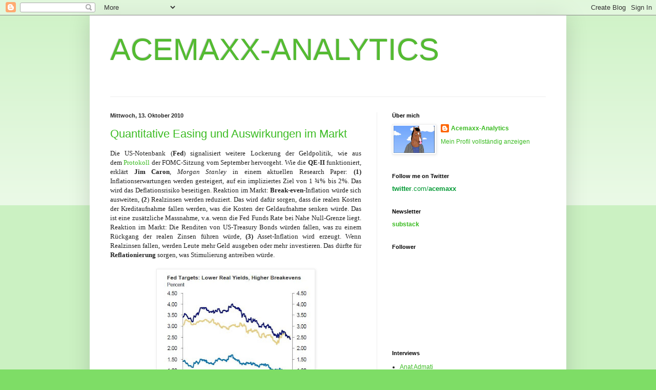

--- FILE ---
content_type: text/html; charset=UTF-8
request_url: https://acemaxx-analytics-dispinar.blogspot.com/2010/10/quantitative-easing-und-auswirkungen-im.html
body_size: 24723
content:
<!DOCTYPE html>
<html class='v2' dir='ltr' xmlns='http://www.w3.org/1999/xhtml' xmlns:b='http://www.google.com/2005/gml/b' xmlns:data='http://www.google.com/2005/gml/data' xmlns:expr='http://www.google.com/2005/gml/expr'>
<head>
<link href='https://www.blogger.com/static/v1/widgets/335934321-css_bundle_v2.css' rel='stylesheet' type='text/css'/>
<meta content='IE=EmulateIE7' http-equiv='X-UA-Compatible'/>
<meta content='width=1100' name='viewport'/>
<meta content='text/html; charset=UTF-8' http-equiv='Content-Type'/>
<meta content='blogger' name='generator'/>
<link href='https://acemaxx-analytics-dispinar.blogspot.com/favicon.ico' rel='icon' type='image/x-icon'/>
<link href='http://acemaxx-analytics-dispinar.blogspot.com/2010/10/quantitative-easing-und-auswirkungen-im.html' rel='canonical'/>
<link rel="alternate" type="application/atom+xml" title="ACEMAXX-ANALYTICS - Atom" href="https://acemaxx-analytics-dispinar.blogspot.com/feeds/posts/default" />
<link rel="alternate" type="application/rss+xml" title="ACEMAXX-ANALYTICS - RSS" href="https://acemaxx-analytics-dispinar.blogspot.com/feeds/posts/default?alt=rss" />
<link rel="service.post" type="application/atom+xml" title="ACEMAXX-ANALYTICS - Atom" href="https://www.blogger.com/feeds/686528700264433416/posts/default" />

<link rel="alternate" type="application/atom+xml" title="ACEMAXX-ANALYTICS - Atom" href="https://acemaxx-analytics-dispinar.blogspot.com/feeds/8775442606485424667/comments/default" />
<!--Can't find substitution for tag [blog.ieCssRetrofitLinks]-->
<link href='https://blogger.googleusercontent.com/img/b/R29vZ2xl/AVvXsEiU3DTLvLfxrIrVUYj7CBOX_xDOjUiPf35rWgJg4TEfC0rDHK2L_E7Fv5FcLkPhhTj-6rAgaC0zmh34Tjkds7eO9yTJGk7hv9vbETwPmzOYttOrDqsXocebDng_RtBhahtqaB9_1DrfVdKB/s320/Fed+Targets,+Graph+Morgan+Stanley,+Oct+13,+2010.jpg' rel='image_src'/>
<meta content='http://acemaxx-analytics-dispinar.blogspot.com/2010/10/quantitative-easing-und-auswirkungen-im.html' property='og:url'/>
<meta content='Quantitative Easing und Auswirkungen im Markt' property='og:title'/>
<meta content='Die US-Notenbank ( Fed ) signalisiert weitere Lockerung der Geldpolitik, wie aus dem  Protokoll  der FOMC-Sitzung vom September hervorgeht. ...' property='og:description'/>
<meta content='https://blogger.googleusercontent.com/img/b/R29vZ2xl/AVvXsEiU3DTLvLfxrIrVUYj7CBOX_xDOjUiPf35rWgJg4TEfC0rDHK2L_E7Fv5FcLkPhhTj-6rAgaC0zmh34Tjkds7eO9yTJGk7hv9vbETwPmzOYttOrDqsXocebDng_RtBhahtqaB9_1DrfVdKB/w1200-h630-p-k-no-nu/Fed+Targets,+Graph+Morgan+Stanley,+Oct+13,+2010.jpg' property='og:image'/>
<title>ACEMAXX-ANALYTICS: Quantitative Easing und Auswirkungen im Markt</title>
<style id='page-skin-1' type='text/css'><!--
/*
-----------------------------------------------
Blogger Template Style
Name:     Simple
Designer: Blogger
URL:      www.blogger.com
----------------------------------------------- */
/* Content
----------------------------------------------- */
body {
font: normal normal 12px Verdana, Geneva, sans-serif;;
color: #222222;
background: #7edd66 none repeat scroll top left;
padding: 0 40px 40px 40px;
}
html body .region-inner {
min-width: 0;
max-width: 100%;
width: auto;
}
h2 {
font-size: 22px;
}
a:link {
text-decoration:none;
color: #3abb21;
}
a:visited {
text-decoration:none;
color: #274fdf;
}
a:hover {
text-decoration:underline;
color: #43ff32;
}
.body-fauxcolumn-outer .fauxcolumn-inner {
background: transparent url(//www.blogblog.com/1kt/simple/body_gradient_tile_light.png) repeat scroll top left;
_background-image: none;
}
.body-fauxcolumn-outer .cap-top {
position: absolute;
z-index: 1;
height: 400px;
width: 100%;
}
.body-fauxcolumn-outer .cap-top .cap-left {
width: 100%;
background: transparent url(//www.blogblog.com/1kt/simple/gradients_light.png) repeat-x scroll top left;
_background-image: none;
}
.content-outer {
-moz-box-shadow: 0 0 40px rgba(0, 0, 0, .15);
-webkit-box-shadow: 0 0 5px rgba(0, 0, 0, .15);
-goog-ms-box-shadow: 0 0 10px #333333;
box-shadow: 0 0 40px rgba(0, 0, 0, .15);
margin-bottom: 1px;
}
.content-inner {
padding: 10px 10px;
}
.content-inner {
background-color: #ffffff;
}
/* Header
----------------------------------------------- */
.header-outer {
background: transparent none repeat-x scroll 0 -400px;
_background-image: none;
}
.Header h1 {
font: normal normal 60px Verdana, Geneva, sans-serif;;
color: #54bb32;
text-shadow: -1px -1px 1px rgba(0, 0, 0, .2);
}
.Header h1 a {
color: #54bb32;
}
.Header .description {
font-size: 140%;
color: #777777;
}
.header-inner .Header .titlewrapper {
padding: 22px 30px;
}
.header-inner .Header .descriptionwrapper {
padding: 0 30px;
}
/* Tabs
----------------------------------------------- */
.tabs-inner .section:first-child {
border-top: 1px solid #eeeeee;
}
.tabs-inner .section:first-child ul {
margin-top: -1px;
border-top: 1px solid #eeeeee;
border-left: 0 solid #eeeeee;
border-right: 0 solid #eeeeee;
}
.tabs-inner .widget ul {
background: #f5f5f5 url(//www.blogblog.com/1kt/simple/gradients_light.png) repeat-x scroll 0 -800px;
_background-image: none;
border-bottom: 1px solid #eeeeee;
margin-top: 0;
margin-left: -30px;
margin-right: -30px;
}
.tabs-inner .widget li a {
display: inline-block;
padding: .6em 1em;
font: normal normal 14px Verdana, Geneva, sans-serif;;
color: #999999;
border-left: 1px solid #ffffff;
border-right: 1px solid #eeeeee;
}
.tabs-inner .widget li:first-child a {
border-left: none;
}
.tabs-inner .widget li.selected a, .tabs-inner .widget li a:hover {
color: #000000;
background-color: #eeeeee;
text-decoration: none;
}
/* Columns
----------------------------------------------- */
.main-outer {
border-top: 0 solid #eeeeee;
}
.fauxcolumn-left-outer .fauxcolumn-inner {
border-right: 1px solid #eeeeee;
}
.fauxcolumn-right-outer .fauxcolumn-inner {
border-left: 1px solid #eeeeee;
}
/* Headings
----------------------------------------------- */
div.widget > h2,
div.widget h2.title {
margin: 0 0 1em 0;
font: normal bold 11px Verdana, Geneva, sans-serif;;
color: #000000;
}
/* Widgets
----------------------------------------------- */
.widget .zippy {
color: #999999;
text-shadow: 2px 2px 1px rgba(0, 0, 0, .1);
}
.widget .popular-posts ul {
list-style: none;
}
/* Posts
----------------------------------------------- */
h2.date-header {
font: normal bold 11px Arial, Tahoma, Helvetica, FreeSans, sans-serif;
}
.date-header span {
background-color: transparent;
color: #222222;
padding: inherit;
letter-spacing: inherit;
margin: inherit;
}
.main-inner {
padding-top: 30px;
padding-bottom: 30px;
}
.main-inner .column-center-inner {
padding: 0 15px;
}
.main-inner .column-center-inner .section {
margin: 0 15px;
}
.post {
margin: 0 0 25px 0;
}
h3.post-title, .comments h4 {
font: normal normal 22px Verdana, Geneva, sans-serif;;
margin: .75em 0 0;
}
.post-body {
font-size: 110%;
line-height: 1.4;
position: relative;
}
.post-body img, .post-body .tr-caption-container, .Profile img, .Image img,
.BlogList .item-thumbnail img {
padding: 2px;
background: #ffffff;
border: 1px solid #eeeeee;
-moz-box-shadow: 1px 1px 5px rgba(0, 0, 0, .1);
-webkit-box-shadow: 1px 1px 5px rgba(0, 0, 0, .1);
box-shadow: 1px 1px 5px rgba(0, 0, 0, .1);
}
.post-body img, .post-body .tr-caption-container {
padding: 5px;
}
.post-body .tr-caption-container {
color: #222222;
}
.post-body .tr-caption-container img {
padding: 0;
background: transparent;
border: none;
-moz-box-shadow: 0 0 0 rgba(0, 0, 0, .1);
-webkit-box-shadow: 0 0 0 rgba(0, 0, 0, .1);
box-shadow: 0 0 0 rgba(0, 0, 0, .1);
}
.post-header {
margin: 0 0 1.5em;
line-height: 1.6;
font-size: 90%;
}
.post-footer {
margin: 20px -2px 0;
padding: 5px 10px;
color: #999999;
background-color: #f9f9f9;
border-bottom: 1px solid #eeeeee;
line-height: 1.6;
font-size: 90%;
}
#comments .comment-author {
padding-top: 1.5em;
border-top: 1px solid #eeeeee;
background-position: 0 1.5em;
}
#comments .comment-author:first-child {
padding-top: 0;
border-top: none;
}
.avatar-image-container {
margin: .2em 0 0;
}
#comments .avatar-image-container img {
border: 1px solid #eeeeee;
}
/* Comments
----------------------------------------------- */
.comments .comments-content .icon.blog-author {
background-repeat: no-repeat;
background-image: url([data-uri]);
}
.comments .comments-content .loadmore a {
border-top: 1px solid #999999;
border-bottom: 1px solid #999999;
}
.comments .comment-thread.inline-thread {
background-color: #f9f9f9;
}
.comments .continue {
border-top: 2px solid #999999;
}
/* Accents
---------------------------------------------- */
.section-columns td.columns-cell {
border-left: 1px solid #eeeeee;
}
.blog-pager {
background: transparent none no-repeat scroll top center;
}
.blog-pager-older-link, .home-link,
.blog-pager-newer-link {
background-color: #ffffff;
padding: 5px;
}
.footer-outer {
border-top: 0 dashed #bbbbbb;
}
/* Mobile
----------------------------------------------- */
body.mobile  {
background-size: auto;
}
.mobile .body-fauxcolumn-outer {
background: transparent none repeat scroll top left;
}
.mobile .body-fauxcolumn-outer .cap-top {
background-size: 100% auto;
}
.mobile .content-outer {
-webkit-box-shadow: 0 0 3px rgba(0, 0, 0, .15);
box-shadow: 0 0 3px rgba(0, 0, 0, .15);
}
.mobile .tabs-inner .widget ul {
margin-left: 0;
margin-right: 0;
}
.mobile .post {
margin: 0;
}
.mobile .main-inner .column-center-inner .section {
margin: 0;
}
.mobile .date-header span {
padding: 0.1em 10px;
margin: 0 -10px;
}
.mobile h3.post-title {
margin: 0;
}
.mobile .blog-pager {
background: transparent none no-repeat scroll top center;
}
.mobile .footer-outer {
border-top: none;
}
.mobile .main-inner, .mobile .footer-inner {
background-color: #ffffff;
}
.mobile-index-contents {
color: #222222;
}
.mobile-link-button {
background-color: #3abb21;
}
.mobile-link-button a:link, .mobile-link-button a:visited {
color: #ffffff;
}
.mobile .tabs-inner .section:first-child {
border-top: none;
}
.mobile .tabs-inner .PageList .widget-content {
background-color: #eeeeee;
color: #000000;
border-top: 1px solid #eeeeee;
border-bottom: 1px solid #eeeeee;
}
.mobile .tabs-inner .PageList .widget-content .pagelist-arrow {
border-left: 1px solid #eeeeee;
}
<b:if cond='data:blog.pageType == "item"'>
span.fullpost {display:inline;}
<b:else/>
span.fullpost {display:none;}
</b:if>
--></style>
<style id='template-skin-1' type='text/css'><!--
body {
min-width: 930px;
}
.content-outer, .content-fauxcolumn-outer, .region-inner {
min-width: 930px;
max-width: 930px;
_width: 930px;
}
.main-inner .columns {
padding-left: 0;
padding-right: 360px;
}
.main-inner .fauxcolumn-center-outer {
left: 0;
right: 360px;
/* IE6 does not respect left and right together */
_width: expression(this.parentNode.offsetWidth -
parseInt("0") -
parseInt("360px") + 'px');
}
.main-inner .fauxcolumn-left-outer {
width: 0;
}
.main-inner .fauxcolumn-right-outer {
width: 360px;
}
.main-inner .column-left-outer {
width: 0;
right: 100%;
margin-left: -0;
}
.main-inner .column-right-outer {
width: 360px;
margin-right: -360px;
}
#layout {
min-width: 0;
}
#layout .content-outer {
min-width: 0;
width: 800px;
}
#layout .region-inner {
min-width: 0;
width: auto;
}
--></style>
<meta content='summary' name='twitter:card'/>
<meta content='@acemaxx' name='twitter:site'/>
<meta content='acemaxx-analytics-dispinar.blogspot.com' name='twitter:domain'/>
<meta content='Quantitative Easing und Auswirkungen im Markt' name='twitter:title'/>
<meta content='https://blogger.googleusercontent.com/img/b/R29vZ2xl/AVvXsEiU3DTLvLfxrIrVUYj7CBOX_xDOjUiPf35rWgJg4TEfC0rDHK2L_E7Fv5FcLkPhhTj-6rAgaC0zmh34Tjkds7eO9yTJGk7hv9vbETwPmzOYttOrDqsXocebDng_RtBhahtqaB9_1DrfVdKB/s72-c/Fed+Targets,+Graph+Morgan+Stanley,+Oct+13,+2010.jpg' name='twitter:image:src'/>
<!-- Still looking for a way to use the post snippet if there's no description -->
<meta content='http://acemaxx-analytics-dispinar.blogspot.com/2010/10/quantitative-easing-und-auswirkungen-im.html' name='twitter:url'/>
<link href='https://www.blogger.com/dyn-css/authorization.css?targetBlogID=686528700264433416&amp;zx=ea0c9864-a742-4131-b2af-c45f29f354ab' media='none' onload='if(media!=&#39;all&#39;)media=&#39;all&#39;' rel='stylesheet'/><noscript><link href='https://www.blogger.com/dyn-css/authorization.css?targetBlogID=686528700264433416&amp;zx=ea0c9864-a742-4131-b2af-c45f29f354ab' rel='stylesheet'/></noscript>
<meta name='google-adsense-platform-account' content='ca-host-pub-1556223355139109'/>
<meta name='google-adsense-platform-domain' content='blogspot.com'/>

</head>
<body class='loading variant-pale'>
<div class='navbar section' id='navbar'><div class='widget Navbar' data-version='1' id='Navbar1'><script type="text/javascript">
    function setAttributeOnload(object, attribute, val) {
      if(window.addEventListener) {
        window.addEventListener('load',
          function(){ object[attribute] = val; }, false);
      } else {
        window.attachEvent('onload', function(){ object[attribute] = val; });
      }
    }
  </script>
<div id="navbar-iframe-container"></div>
<script type="text/javascript" src="https://apis.google.com/js/platform.js"></script>
<script type="text/javascript">
      gapi.load("gapi.iframes:gapi.iframes.style.bubble", function() {
        if (gapi.iframes && gapi.iframes.getContext) {
          gapi.iframes.getContext().openChild({
              url: 'https://www.blogger.com/navbar/686528700264433416?po\x3d8775442606485424667\x26origin\x3dhttps://acemaxx-analytics-dispinar.blogspot.com',
              where: document.getElementById("navbar-iframe-container"),
              id: "navbar-iframe"
          });
        }
      });
    </script><script type="text/javascript">
(function() {
var script = document.createElement('script');
script.type = 'text/javascript';
script.src = '//pagead2.googlesyndication.com/pagead/js/google_top_exp.js';
var head = document.getElementsByTagName('head')[0];
if (head) {
head.appendChild(script);
}})();
</script>
</div></div>
<div class='body-fauxcolumns'>
<div class='fauxcolumn-outer body-fauxcolumn-outer'>
<div class='cap-top'>
<div class='cap-left'></div>
<div class='cap-right'></div>
</div>
<div class='fauxborder-left'>
<div class='fauxborder-right'></div>
<div class='fauxcolumn-inner'>
</div>
</div>
<div class='cap-bottom'>
<div class='cap-left'></div>
<div class='cap-right'></div>
</div>
</div>
</div>
<div class='content'>
<div class='content-fauxcolumns'>
<div class='fauxcolumn-outer content-fauxcolumn-outer'>
<div class='cap-top'>
<div class='cap-left'></div>
<div class='cap-right'></div>
</div>
<div class='fauxborder-left'>
<div class='fauxborder-right'></div>
<div class='fauxcolumn-inner'>
</div>
</div>
<div class='cap-bottom'>
<div class='cap-left'></div>
<div class='cap-right'></div>
</div>
</div>
</div>
<div class='content-outer'>
<div class='content-cap-top cap-top'>
<div class='cap-left'></div>
<div class='cap-right'></div>
</div>
<div class='fauxborder-left content-fauxborder-left'>
<div class='fauxborder-right content-fauxborder-right'></div>
<div class='content-inner'>
<header>
<div class='header-outer'>
<div class='header-cap-top cap-top'>
<div class='cap-left'></div>
<div class='cap-right'></div>
</div>
<div class='fauxborder-left header-fauxborder-left'>
<div class='fauxborder-right header-fauxborder-right'></div>
<div class='region-inner header-inner'>
<div class='header section' id='header'><div class='widget Header' data-version='1' id='Header1'>
<div id='header-inner'>
<div class='titlewrapper'>
<h1 class='title'>
<a href='https://acemaxx-analytics-dispinar.blogspot.com/'>
ACEMAXX-ANALYTICS
</a>
</h1>
</div>
<div class='descriptionwrapper'>
<p class='description'><span>
</span></p>
</div>
</div>
</div></div>
</div>
</div>
<div class='header-cap-bottom cap-bottom'>
<div class='cap-left'></div>
<div class='cap-right'></div>
</div>
</div>
</header>
<div class='tabs-outer'>
<div class='tabs-cap-top cap-top'>
<div class='cap-left'></div>
<div class='cap-right'></div>
</div>
<div class='fauxborder-left tabs-fauxborder-left'>
<div class='fauxborder-right tabs-fauxborder-right'></div>
<div class='region-inner tabs-inner'>
<div class='tabs no-items section' id='crosscol'></div>
<div class='tabs no-items section' id='crosscol-overflow'></div>
</div>
</div>
<div class='tabs-cap-bottom cap-bottom'>
<div class='cap-left'></div>
<div class='cap-right'></div>
</div>
</div>
<div class='main-outer'>
<div class='main-cap-top cap-top'>
<div class='cap-left'></div>
<div class='cap-right'></div>
</div>
<div class='fauxborder-left main-fauxborder-left'>
<div class='fauxborder-right main-fauxborder-right'></div>
<div class='region-inner main-inner'>
<div class='columns fauxcolumns'>
<div class='fauxcolumn-outer fauxcolumn-center-outer'>
<div class='cap-top'>
<div class='cap-left'></div>
<div class='cap-right'></div>
</div>
<div class='fauxborder-left'>
<div class='fauxborder-right'></div>
<div class='fauxcolumn-inner'>
</div>
</div>
<div class='cap-bottom'>
<div class='cap-left'></div>
<div class='cap-right'></div>
</div>
</div>
<div class='fauxcolumn-outer fauxcolumn-left-outer'>
<div class='cap-top'>
<div class='cap-left'></div>
<div class='cap-right'></div>
</div>
<div class='fauxborder-left'>
<div class='fauxborder-right'></div>
<div class='fauxcolumn-inner'>
</div>
</div>
<div class='cap-bottom'>
<div class='cap-left'></div>
<div class='cap-right'></div>
</div>
</div>
<div class='fauxcolumn-outer fauxcolumn-right-outer'>
<div class='cap-top'>
<div class='cap-left'></div>
<div class='cap-right'></div>
</div>
<div class='fauxborder-left'>
<div class='fauxborder-right'></div>
<div class='fauxcolumn-inner'>
</div>
</div>
<div class='cap-bottom'>
<div class='cap-left'></div>
<div class='cap-right'></div>
</div>
</div>
<!-- corrects IE6 width calculation -->
<div class='columns-inner'>
<div class='column-center-outer'>
<div class='column-center-inner'>
<div class='main section' id='main'><div class='widget Blog' data-version='1' id='Blog1'>
<div class='blog-posts hfeed'>

          <div class="date-outer">
        
<h2 class='date-header'><span>Mittwoch, 13. Oktober 2010</span></h2>

          <div class="date-posts">
        
<div class='post-outer'>
<div class='post hentry'>
<a name='8775442606485424667'></a>
<h3 class='post-title entry-title'>
<a href='https://acemaxx-analytics-dispinar.blogspot.com/2010/10/quantitative-easing-und-auswirkungen-im.html'>Quantitative Easing und Auswirkungen im Markt</a>
</h3>
<div class='post-header'>
<div class='post-header-line-1'></div>
</div>
<div class='post-body entry-content'>
<div class="MsoNormal" style="text-align: justify;"><span class="Apple-style-span" style="font-family: Verdana;">Die US-Notenbank (<b style="mso-bidi-font-weight: normal;">Fed</b>) signalisiert weitere Lockerung der Geldpolitik, wie aus dem&nbsp;<a href="http://acemaxx-analytics-dispinar.blogspot.com/2010/10/fed-sitzung-protokoll-von-september.html">Protokoll</a> der FOMC-Sitzung vom September hervorgeht. Wie die <b>QE-II</b> funktioniert, erklärt <b style="mso-bidi-font-weight: normal;">Jim Caron</b>, <i style="mso-bidi-font-style: normal;">Morgan Stanley</i> in einem aktuellen Research Paper: <b style="mso-bidi-font-weight: normal;">(1)</b> Inflationserwartungen werden gesteigert, auf ein impliziertes Ziel von 1 &#190;% bis 2%. Das wird das Deflationsrisiko beseitigen. Reaktion im Markt: <b style="mso-bidi-font-weight: normal;">Break-even</b>-Inflation würde sich ausweiten, <b style="mso-bidi-font-weight: normal;">(2</b>) Realzinsen werden reduziert. Das wird dafür sorgen, dass die realen Kosten der Kreditaufnahme fallen werden, was die Kosten der Geldaufnahme senken würde. Das ist eine zusätzliche Massnahme, v.a. wenn die Fed Funds Rate bei Nahe Null-Grenze liegt. Reaktion im Markt: Die Renditen von US-Treasury Bonds würden fallen, was zu einem Rückgang der realen Zinsen führen würde, <b style="mso-bidi-font-weight: normal;">(3)</b> Asset-Inflation wird erzeugt. Wenn Realzinsen fallen, werden Leute mehr Geld ausgeben oder mehr investieren. Das dürfte für <b style="mso-bidi-font-weight: normal;">Reflationierung</b> sorgen, was Stimulierung antreiben würde.</span></div><div class="MsoNormal" style="text-align: justify;"><span class="Apple-style-span" style="font-family: Verdana;"><br />
</span></div><div class="separator" style="clear: both; text-align: center;"><a href="https://blogger.googleusercontent.com/img/b/R29vZ2xl/AVvXsEiU3DTLvLfxrIrVUYj7CBOX_xDOjUiPf35rWgJg4TEfC0rDHK2L_E7Fv5FcLkPhhTj-6rAgaC0zmh34Tjkds7eO9yTJGk7hv9vbETwPmzOYttOrDqsXocebDng_RtBhahtqaB9_1DrfVdKB/s1600/Fed+Targets,+Graph+Morgan+Stanley,+Oct+13,+2010.jpg" imageanchor="1" style="margin-left: 1em; margin-right: 1em;"><img border="0" height="320" src="https://blogger.googleusercontent.com/img/b/R29vZ2xl/AVvXsEiU3DTLvLfxrIrVUYj7CBOX_xDOjUiPf35rWgJg4TEfC0rDHK2L_E7Fv5FcLkPhhTj-6rAgaC0zmh34Tjkds7eO9yTJGk7hv9vbETwPmzOYttOrDqsXocebDng_RtBhahtqaB9_1DrfVdKB/s320/Fed+Targets,+Graph+Morgan+Stanley,+Oct+13,+2010.jpg" width="298" /></a></div><div class="MsoNormal" style="text-align: justify;"><span class="Apple-style-span" style="font-family: Verdana;"><br />
</span></div><div class="MsoNormal" style="text-align: center;"><span style="font-family: Verdana;"><span class="Apple-style-span" style="font-size: small;">US-Notenbank: Tiefere Realzinsen, höhere Breakevens, </span><i><span class="Apple-style-span" style="font-size: small;">Graph</span></i><span class="Apple-style-span" style="font-size: small;">: Richard Berner, </span><i><span class="Apple-style-span" style="font-size: small;">Morgan Stanley</span></i><o:p></o:p></span></div><div class="MsoNormal" style="text-align: justify;"><span class="Apple-style-span" style="font-family: Verdana;"></span></div><span class="Apple-style-span" style="font-family: Verdana;"><a name="more"></a></span><br />
<div class="MsoNormal" style="text-align: justify;"><span style="font-family: Verdana;">Mathematisch funktioniert das durch die <b>Abzinsung</b> der Cash flows von Investitionen zu einem niedrigeren Zinssatz, was den <b>Barwert</b> (<i style="mso-bidi-font-style: normal;">present value</i>) erhöhen würde. Reaktion im Markt: Performance von risikoreichen Anlagen erweisen sich besser als Investoren bisher antizipieren.<o:p></o:p></span></div><div class="MsoNormal" style="text-align: justify;"><br />
</div><div class="MsoNormal" style="text-align: justify;"><b style="mso-bidi-font-weight: normal;"><span style="font-family: Verdana;">(4)</span></b><span style="font-family: Verdana;"> Kompetitive Abwertung von US-Dollar wird vorangetrieben. Einer der grundlegenden Antreiber von Devisen ist die <b>Differenz der Zinssätze</b>. Tiefe Zinsen in den USA schwächen den Greenback und verhelfen dem Exportgeschäft, was das Wirtschaftswachstum ankurbeln wird. Reaktion im Markt: US-Dollar Schwäche.<o:p></o:p></span></div>
<div style='clear: both;'></div>
</div>
<div class='post-footer'>
<div class='post-footer-line post-footer-line-1'><span class='post-author vcard'>
Posted by
<span class='fn'>Acemaxx-Analytics</span>
</span>
<span class='post-timestamp'>
at
<a class='timestamp-link' href='https://acemaxx-analytics-dispinar.blogspot.com/2010/10/quantitative-easing-und-auswirkungen-im.html' rel='bookmark' title='permanent link'><abbr class='published' title='2010-10-13T11:39:00+02:00'>11:39</abbr></a>
</span>
<span class='post-comment-link'>
</span>
<span class='post-icons'>
<span class='item-action'>
<a href='https://www.blogger.com/email-post/686528700264433416/8775442606485424667' title='Post per E-Mail senden'>
<img alt="" class="icon-action" height="13" src="//img1.blogblog.com/img/icon18_email.gif" width="18">
</a>
</span>
<span class='item-control blog-admin pid-589099679'>
<a href='https://www.blogger.com/post-edit.g?blogID=686528700264433416&postID=8775442606485424667&from=pencil' title='Post bearbeiten'>
<img alt='' class='icon-action' height='18' src='https://resources.blogblog.com/img/icon18_edit_allbkg.gif' width='18'/>
</a>
</span>
</span>
</div>
<div class='post-footer-line post-footer-line-2'><span class='post-labels'>
</span>
</div>
<div class='post-footer-line post-footer-line-3'></div>
</div>
</div>
<div class='comments' id='comments'>
<a name='comments'></a>
<h4>Keine Kommentare:</h4>
<div id='Blog1_comments-block-wrapper'>
<dl class='avatar-comment-indent' id='comments-block'>
</dl>
</div>
<p class='comment-footer'>
<a href='https://www.blogger.com/comment/fullpage/post/686528700264433416/8775442606485424667' onclick=''>Kommentar veröffentlichen</a>
</p>
</div>
</div>

        </div></div>
      
</div>
<div class='blog-pager' id='blog-pager'>
<span id='blog-pager-newer-link'>
<a class='blog-pager-newer-link' href='https://acemaxx-analytics-dispinar.blogspot.com/2010/10/lehren-die-wir-aus-der-finanzkrise.html' id='Blog1_blog-pager-newer-link' title='Neuerer Post'>Neuerer Post</a>
</span>
<span id='blog-pager-older-link'>
<a class='blog-pager-older-link' href='https://acemaxx-analytics-dispinar.blogspot.com/2010/10/fed-sitzung-protokoll-von-september.html' id='Blog1_blog-pager-older-link' title='Älterer Post'>Älterer Post</a>
</span>
<a class='home-link' href='https://acemaxx-analytics-dispinar.blogspot.com/'>Startseite</a>
</div>
<div class='clear'></div>
<div class='post-feeds'>
<div class='feed-links'>
Abonnieren
<a class='feed-link' href='https://acemaxx-analytics-dispinar.blogspot.com/feeds/8775442606485424667/comments/default' target='_blank' type='application/atom+xml'>Kommentare zum Post (Atom)</a>
</div>
</div>
</div></div>
</div>
</div>
<div class='column-left-outer'>
<div class='column-left-inner'>
<aside>
</aside>
</div>
</div>
<div class='column-right-outer'>
<div class='column-right-inner'>
<aside>
<div class='sidebar section' id='sidebar-right-1'><div class='widget Profile' data-version='1' id='Profile1'>
<h2>Über mich</h2>
<div class='widget-content'>
<a href='https://www.blogger.com/profile/00845172176846300139'><img alt='Mein Bild' class='profile-img' height='53' src='//blogger.googleusercontent.com/img/b/R29vZ2xl/AVvXsEipTmd2E8TBuE8B_f0oKAE16e7k4xY0VaWENL81YPsyWXLAxHHF3c0w7d6kIuq3DG8SU6HPTIXzDOpnca2k81DhGsprd6qOmsBl5bXAKBMIy1mW5rR7BVufVKmcVWy55Ik/s220/BoJack+Horseman%2C+Aug+07%2C+2021.png' width='80'/></a>
<dl class='profile-datablock'>
<dt class='profile-data'>
<a class='profile-name-link g-profile' href='https://www.blogger.com/profile/00845172176846300139' rel='author' style='background-image: url(//www.blogger.com/img/logo-16.png);'>
Acemaxx-Analytics
</a>
</dt>
</dl>
<a class='profile-link' href='https://www.blogger.com/profile/00845172176846300139' rel='author'>Mein Profil vollständig anzeigen</a>
<div class='clear'></div>
</div>
</div><div class='widget Text' data-version='1' id='Text4'>
<h2 class='title'>Follow me on Twitter</h2>
<div class='widget-content'>
<a href="http://twitter.com/acemaxx"><b style="color: rgb(0, 153, 51); font-family: arial, sans-serif; line-height: 15px; text-align: -webkit-auto; background-color: rgb(255, 255, 255); font-size: small; ">twitter</b><span style="color: rgb(0, 153, 51); font-family: arial, sans-serif; line-height: 15px; text-align: -webkit-auto; background-color: rgb(255, 255, 255); font-size: small; ">.com/</span><b style="color: rgb(0, 153, 51); font-family: arial, sans-serif; line-height: 15px; text-align: -webkit-auto; background-color: rgb(255, 255, 255); font-size: small; ">acemaxx</b></a>
</div>
<div class='clear'></div>
</div><div class='widget Text' data-version='1' id='Text5'>
<h2 class='title'>Newsletter</h2>
<div class='widget-content'>
<b><a href="https://acemaxxanalytics.substack.com/">substack</a></b>
</div>
<div class='clear'></div>
</div><div class='widget Followers' data-version='1' id='Followers1'>
<h2 class='title'>Follower</h2>
<div class='widget-content'>
<div id='Followers1-wrapper'>
<div style='margin-right:2px;'>
<div><script type="text/javascript" src="https://apis.google.com/js/platform.js"></script>
<div id="followers-iframe-container"></div>
<script type="text/javascript">
    window.followersIframe = null;
    function followersIframeOpen(url) {
      gapi.load("gapi.iframes", function() {
        if (gapi.iframes && gapi.iframes.getContext) {
          window.followersIframe = gapi.iframes.getContext().openChild({
            url: url,
            where: document.getElementById("followers-iframe-container"),
            messageHandlersFilter: gapi.iframes.CROSS_ORIGIN_IFRAMES_FILTER,
            messageHandlers: {
              '_ready': function(obj) {
                window.followersIframe.getIframeEl().height = obj.height;
              },
              'reset': function() {
                window.followersIframe.close();
                followersIframeOpen("https://www.blogger.com/followers/frame/686528700264433416?colors\x3dCgt0cmFuc3BhcmVudBILdHJhbnNwYXJlbnQaByMyMjIyMjIiByMzYWJiMjEqByNmZmZmZmYyByMwMDAwMDA6ByMyMjIyMjJCByMzYWJiMjFKByM5OTk5OTlSByMzYWJiMjFaC3RyYW5zcGFyZW50\x26pageSize\x3d21\x26hl\x3dde\x26origin\x3dhttps://acemaxx-analytics-dispinar.blogspot.com");
              },
              'open': function(url) {
                window.followersIframe.close();
                followersIframeOpen(url);
              }
            }
          });
        }
      });
    }
    followersIframeOpen("https://www.blogger.com/followers/frame/686528700264433416?colors\x3dCgt0cmFuc3BhcmVudBILdHJhbnNwYXJlbnQaByMyMjIyMjIiByMzYWJiMjEqByNmZmZmZmYyByMwMDAwMDA6ByMyMjIyMjJCByMzYWJiMjFKByM5OTk5OTlSByMzYWJiMjFaC3RyYW5zcGFyZW50\x26pageSize\x3d21\x26hl\x3dde\x26origin\x3dhttps://acemaxx-analytics-dispinar.blogspot.com");
  </script></div>
</div>
</div>
<div class='clear'></div>
</div>
</div><div class='widget TextList' data-version='1' id='TextList1'>
<h2>Interviews</h2>
<div class='widget-content'>
<ul>
<li><a href="http://acemaxx-analytics-dispinar.blogspot.ch/2013/03/interview-prof-anat-admati-stanford.html" target="_new">Anat Admati</a></li>
<li><a href=http://acemaxx-analytics-dispinar.blogspot.com/2013/12/interview-prof-antonio-fatas-insead.html target='_new'>Antonio Fatas</a></li>
<li><a href= http://acemaxx-analytics-dispinar.blogspot.com/2019/01/interview-prof-ashoka-mody-princeton.html  target=&#8217;_new&#8217;>Ashoka Mody</a></li>
<li><a href=http://acemaxx-analytics-dispinar.blogspot.com/2015/04/interview-prof-barry-eichengreen.html target='_new'>Barry Eichengreen</a></li>
<li><a href=http://acemaxx-analytics-dispinar.blogspot.com/2020/01/interview-prof-branko-milanovic.html target=&#8217;_new&#8217;>Branko Milanovic</a></li>
<li><a href=http://acemaxx-analytics-dispinar.blogspot.com/2013/12/interview-prof-charles-kupchan.html target='_new'>Charles Kupchan</a></li>
<li><a href=http://acemaxx-analytics-dispinar.blogspot.ch/2013/09/interview-prof-charles-wyplosz.html target='_new'>Charles Wyplosz</a></li>
<li><a href="http://acemaxx-analytics-dispinar.blogspot.com/2010/09/interview-prof-dan-ariely-duke.html" target="_new">Dan Ariely</a></li>
<li><a href="http://acemaxx-analytics-dispinar.blogspot.com/2011/04/interview-prof-david-andolfatto-simon.html" target="_new">David Andolfatto</a></li>
<li><a href= http://acemaxx-analytics-dispinar.blogspot.com/2018/08/interview-prof-david-kinley-human.html     target=&#8217;_new&#8217;>David Kinley</a></li>
<li><a href=http://acemaxx-analytics-dispinar.blogspot.ch/2014/10/interview-prof-david-vines-oxford.html   target='_new'>David Vines</a></li>
<li><a href="http://acemaxx-analytics-dispinar.blogspot.com/2010/06/interview-dean-baker-center-for.html" target="_new">Dean Baker</a></li>
<li><a href=http://acemaxx-analytics-dispinar.blogspot.com/2021/11/interview-diane-coyle-university-of.html target=&#8217;_new'>Diane Coyle</a></li>
<li><a href="http://acemaxx-analytics-dispinar.blogspot.ch/2013/02/interview-prof-heiner-flassbeck.html" target="_new">Heiner Flassbeck</a></li>
<li><a href="http://acemaxx-analytics-dispinar.blogspot.com/2009/05/interview-ian-bremmer-president-of.html" target="_new">Ian Bremmer</a></li>
<li><a href=http://acemaxx-analytics-dispinar.blogspot.de/2016/05/interview-prof-iris-bohnet-harvard_4.html target=&#8217;_new&#8217;>Iris Bohnet</a></li>
<li><a href="http://acemaxx-analytics-dispinar.blogspot.com/2010/11/interview-prof-james-d-hamilton.html" target="_new">James D. Hamilton</a></li>
<li><a href="http://acemaxx-analytics-dispinar.blogspot.com/2010/01/interview-prof-james-galbraith.html" target="_new">James K. Galbraith</a></li>
<li><a href=http://acemaxx-analytics-dispinar.blogspot.ch/2017/04/interview-prof-james-kwak-university-of.html target=&#8217;_new&#8217;>James Kwak</a></li>
<li><a href="http://acemaxx-analytics-dispinar.blogspot.com/2012/03/interview-prof-jay-r-ritter-university.html" target="_new">Jay R. Ritter</a></li>
<li><a href="http://acemaxx-analytics-dispinar.blogspot.com/2010/09/interview-prof-jeffrey-frankel-harvard.html" target="_new">Jeffrey Frankel</a></li>
<li><a href="http://acemaxx-analytics-dispinar.blogspot.com/2010/11/interview-prof-john-quiggin-university.html" target="_new">John Quiggin</a></li>
<li><a href=http://acemaxx-analytics-dispinar.blogspot.com/2020/05/interview-jonathan-hopkin-london-school.html   target=&#8217;_new&#8217;>Jonathan Hopkin</a></li>
<li><a href=http://acemaxx-analytics-dispinar.blogspot.com/2017/03/interview-prof-jonathan-portes-kings.html target=&#8217;_new&#8221;>Jonathan Portes</a></li>
<li><a href=http://acemaxx-analytics-dispinar.blogspot.ch/2015/07/interview-prof-kevin-orourke-university.html target='_new'>Kevin O'Rourke</a></li>
<li><a href="http://acemaxx-analytics-dispinar.blogspot.ch/2013/04/interview-prof-l-randall-wray.html" target="_new">L. Randall Wray</a></li>
<li><a href="http://acemaxx-analytics-dispinar.blogspot.com/2011/02/interview-prof-lane-kenworthy.html#more" target="_new">Lane Kenworthy</a></li>
<li><a href=http://acemaxx-analytics-dispinar.blogspot.com/2015/03/interview-prof-larry-ball-johns-hopkins.html target='_new'>Laurence Ball</a></li>
<li><a href=http://acemaxx-analytics-dispinar.blogspot.com/2018/01/interview-prof-malcolm-sawyer-leeds.html target=&#8217;_new&#8217;>Malcolm Sawyer</a></li>
<li><a href="http://acemaxx-analytics-dispinar.blogspot.ch/2013/07/interview-prof-mark-blyth-brown.html" target="_new">Mark Blyth</a></li>
<li><a href="http://acemaxx-analytics-dispinar.blogspot.com/2010/05/interview-prof-mark-thoma-university-of.html" target="_new">Mark Thoma</a></li>
<li><a href="http://acemaxx-analytics-dispinar.blogspot.com/2011/12/interview-prof-menzie-chinn-university.html" target="_new">Menzie Chinn</a></li>
<li><a href="http://acemaxx-analytics-dispinar.blogspot.com/2008/10/interview-michael-partin-ifund-services.html" target="_new">Michael Partin</a></li>
<li><a href="http://acemaxx-analytics-dispinar.blogspot.com/2010/06/interview-michael-pettis-professor-for.html" target="_new">Michael Pettis</a></li>
<li><a href=http://acemaxx-analytics-dispinar.blogspot.com/2020/06/interview-prof-michael-pettis-peking.html target=&#8217;_new&#8217;>Michael Pettis</a></li>
<li><a href="http://acemaxx-analytics-dispinar.blogspot.com/2011/09/interview-prof-michael-spence-new-york.html" target="_new">Michael Spence</a></li>
<li><a href=http://acemaxx-analytics-dispinar.blogspot.ch/2014/12/interview-prof-miles-kimball-university.html target=&#8217;_new&#8221;>Miles Kimball</a></li>
<li><a href="http://acemaxx-analytics-dispinar.blogspot.com/2011/07/interview-prof-nick-rowe-carleton.html" target="_new">Nick Rowe</a></li>
<li><a href=http://acemaxx-analytics-dispinar.blogspot.com/2020/07/interview-paola-subacchi-queen-mary.html target=&#8217;_new&#8217;>Paola Subacchi</a></li>
<li><a href=http://acemaxx-analytics-dispinar.blogspot.ch/2017/03/interview-prof-paul-de-grauwe-london.html target=&#8217;_new&#8217;>Paul De Grauwe</a></li>
<li><a href="http://acemaxx-analytics-dispinar.blogspot.com/2011/03/interview-prof-perry-mehrling-columbia.html" target="_new">Perry Mehrling</a></li>
<li><a href=http://acemaxx-analytics-dispinar.blogspot.ch/2017/08/interview-prof-peter-temin-mit-economics.html target=&#8217;_new&#8217;>Peter Temin</a></li>
<li><a href="http://acemaxx-analytics-dispinar.blogspot.com/2010/06/interview-richard-c-koo-nomura-research.html" target="_new">Richard C. Koo</a></li>
<li><a href=http://acemaxx-analytics-dispinar.blogspot.co.uk/2014/01/interview-prof.html target='_new'>Richard S. Grossman</a></li>
<li><a href="http://acemaxx-analytics-dispinar.blogspot.com/2011/12/interview-prof-robert-h-frank-cornell.html" target="_new">Robert H. Frank</a></li>
<li><a href="http://acemaxx-analytics-dispinar.blogspot.com/2009/04/interview-robert-j-barbera-itg.html" target="_new">Robert J. Barbera</a></li>
<li><a href=http://acemaxx-analytics-dispinar.blogspot.de/2016/03/interview-prof-robert-j-gordon.html target='_new'>Robert J. Gordon</a></li>
<li><a href="http://acemaxx-analytics-dispinar.blogspot.com/2010/02/interview-prof-robert-skidelsky.html" target="_new">Robert Skidelsky</a></li>
<li><a href="http://acemaxx-analytics-dispinar.blogspot.com/2009/12/interview-roger-de-weck-publizist.html" target="_new">Roger de Weck</a></li>
<li><a href="http://acemaxx-analytics-dispinar.blogspot.com/2011/04/interview-prof-roger-farmer-ucla.html" target="_new">Roger Farmer</a></li>
<li><a href="http://acemaxx-analytics-dispinar.blogspot.com/2010/07/interview-samuel-l-jackson-chairman-of.html" target="_new">Samuel L. Jackson</a></li>
<li><a href="http://acemaxx-analytics-dispinar.blogspot.com/2009/12/interview-satyajit-das-risk-consultant.html" target="_new">Satyajit Das</a></li>
<li><a href=http://acemaxx-analytics-dispinar.blogspot.com/2019/07/interview-prof-sayuri-shirai-keio.html  target=&#8217;_new&#8217;>Sayuri Shirai</a></li>
<li><a href="http://acemaxx-analytics-dispinar.blogspot.com/2011/10/interview-prof-scott-sumner-bentley.html" target="_new">Scott Sumner</a></li>
<li><a href=http://acemaxx-analytics-dispinar.blogspot.com/2013/11/interview-prof-simon-evenett-university.html target='_new'>Simon Evenett</a></li>
<li><a href=http://acemaxx-analytics-dispinar.blogspot.com/2013/10/interview-prof-simon-wren-lewis-oxford.html target='_new'>Simon Wren-Lewis</a></li>
<li><a href=http://acemaxx-analytics-dispinar.blogspot.com/2015/04/interview-prof-stephen-g-cecchetti-and.html target='_new'>Stephen G. Cecchetti and Kermit L. Schoenholtz</a></li>
<li><a href="http://acemaxx-analytics-dispinar.blogspot.com/2010/02/interview-prof-steve-keen-university-of.html" target="_new">Steve Keen</a></li>
<li><a href=http://acemaxx-analytics-dispinar.blogspot.com/2018/07/interview-prof-steven-k-vogel.html target=&#8217;_new&#8217;>Steven K. Vogel</a></li>
<li><a href="http://acemaxx-analytics-dispinar.blogspot.com/2010/10/interview-prof-susan-wachter-wharton.html" target="_new">Susan Wachter</a></li>
<li><a href="http://acemaxx-analytics-dispinar.blogspot.com/2024/02/interview-sven-reinecke-university-of.html" target="_new">Sven Reinecke</a></li>
<li><a href="http://acemaxx-analytics-dispinar.blogspot.com/2008/11/interview-sven-reinecke-uni-st-gallen.html" target="_new">Sven Reinecke</a></li>
<li><a href="http://acemaxx-analytics-dispinar.blogspot.com/2011/05/interview-prof-tim-duy-university-of.html" target="_new">Tim Duy</a></li>
<li><a href="http://acemaxx-analytics-dispinar.blogspot.com/2008/10/interview-william-fleckenstein.html" target="_new">William A. Fleckenstein</a></li>
<li><a href="http://acemaxx-analytics-dispinar.blogspot.com/2010/01/interview-prof-william-k-black.html" target="_new">William K. Black</a></li>
<li><a href="http://acemaxx-analytics-dispinar.blogspot.com/2008/11/interview-willy-hautle-zkb.html" target="_new">Willy Hautle</a></li>
</ul>
<div class='clear'></div>
</div>
</div><div class='widget HTML' data-version='1' id='HTML2'>
<h2 class='title'>Book Reviews</h2>
<div class='widget-content'>
<ul>

<li><a href="https://acemaxx-analytics-dispinar.blogspot.com/2025/08/the-labor-market-myth.html">The Labour Market Myth</a>
<li><a href="https://acemaxx-analytics-dispinar.blogspot.com/2025/05/crisis-cycle.html">Crisis Cycle</a>
<li><a href="https://acemaxx-analytics-dispinar.blogspot.com/2025/04/the-measure-of-progress.html">The Measure of Progress</a>
<li><a href="https://acemaxx-analytics-dispinar.blogspot.com/2025/03/negotiation.html">Negotiation</a>
<li><a href="https://acemaxx-analytics-dispinar.blogspot.com/2025/01/beyond-banks.html">Beyond Banks</a>
<li><a href="https://acemaxx-analytics-dispinar.blogspot.com/2024/12/immigration-realities.html">Immigration Realities</a>
<li><a href="
https://acemaxx-analytics-dispinar.blogspot.com/2024/11/kaput.html">Kaput</a>
<li><a href="https://acemaxx-analytics-dispinar.blogspot.com/2024/11/the-case-for-debt-jubilee.html">The Case for a Debt Jubilee</a>
<li><a href="https://acemaxx-analytics-dispinar.blogspot.com/2024/11/the-triumph-of-injustice.html">The Triumph of Injustice</a>
<li><a href="https://acemaxx-analytics-dispinar.blogspot.com/2024/10/democracys-resilience.html">Democracy's Resilience</a>
<li><a href="https://acemaxx-analytics-dispinar.blogspot.com/2024/10/post-keynesian-economics.html">Post-Keynesian Economics</a>
<li><a href="https://acemaxx-analytics-dispinar.blogspot.com/2024/10/atlas-of-finance.html">Atlas of Finance</a>
<li><a href="https://acemaxx-analytics-dispinar.blogspot.com/2024/10/grundlagen-einer-relevanten-okonomik.html">Die Grundlagen einer relevanten Ökonomik</a>
<li><a href="https://acemaxx-analytics-dispinar.blogspot.com/2024/09/unexpected-revolutionaries.html">Unexpected Revolutionaries</a>
<li><a href="https://acemaxx-analytics-dispinar.blogspot.com/2024/09/the-return-of-inflation.html">The Return of Inflation</a>
<li><a href="https://acemaxx-analytics-dispinar.blogspot.com/2024/09/supercharge-me.html">Supercharge Me</a>
<li><a href="https://acemaxx-analytics-dispinar.blogspot.com/2024/07/central-bank-capitalism.html">Central Bank Capitalism</a>
<li><a href="https://acemaxx-analytics-dispinar.blogspot.com/2024/07/money-capital.html">Money Capital</a> 
<li><a href="https://acemaxx-analytics-dispinar.blogspot.com/2024/04/youre-paid-what-youre-worth.html">You're Paid What You're Worth</a>
<li><a href="https://acemaxx-analytics-dispinar.blogspot.com/2024/03/economics-in-america.html">Economics in America</a>
<li><a href="https://acemaxx-analytics-dispinar.blogspot.com/2023/12/wealth-supremacy.html">Wealth Supremacy</a>
<li><a href="https://acemaxx-analytics-dispinar.blogspot.com/2023/11/the-illusion-of-control.html">The Illusion of Control</a>
<li><a href="https://acemaxx-analytics-dispinar.blogspot.com/2023/10/visions-of-inequality.html">Visions of Inequality</a>
<li><a href="https://acemaxx-analytics-dispinar.blogspot.com/2023/10/we-need-to-talk-about-inflation.html">We Need to Talk about Inflation</a>
<li><a href="https://acemaxx-analytics-dispinar.blogspot.com/2023/09/money-for-beginners.html">Money for Beginners</a>
<li><a href="https://acemaxx-analytics-dispinar.blogspot.com/2023/09/the-guest-lecture.html">The Guest Lecture</a>
<li><a href="https://acemaxx-analytics-dispinar.blogspot.com/2023/08/the-world-for-sale.html">The World for Sale</a>
<li><a href="https://acemaxx-analytics-dispinar.blogspot.com/2023/07/raus-aus-dem-ego-kapitalismus.html">Raus aus dem Ego Kapitalismus</a>
<li><a href="https://acemaxx-analytics-dispinar.blogspot.com/2023/07/the-capital-order.html">The Capital Order</a>
<li><a href="https://acemaxx-analytics-dispinar.blogspot.com/2023/06/staat-macht-geld.html">Staat Macht Geld</a>
<li><a href="https://acemaxx-analytics-dispinar.blogspot.com/2023/05/bucking-buck.html">Bucking the Buck</a>
<li><a href="https://acemaxx-analytics-dispinar.blogspot.com/2023/04/making-money-work-for-us.html">Making Money Work For Us</a>
<li><a href="https://acemaxx-analytics-dispinar.blogspot.com/2023/04/teuer.html">Teuer!</a>
<li><a href="https://acemaxx-analytics-dispinar.blogspot.com/2023/03/central-banking-101.html">Central Banking 101</a>
<li><a href="https://acemaxx-analytics-dispinar.blogspot.com/2023/01/fiscal-policy.html">Fiscal Policy</a>
<li><a href="https://acemaxx-analytics-dispinar.blogspot.com/2023/01/money.html">Money</a>
<li><a href="https://acemaxx-analytics-dispinar.blogspot.com/2022/12/a-monetary-and-fiscal-history-of-united.html">A Monetary and Fiscal History of the United States</a>
<li><a href="https://acemaxx-analytics-dispinar.blogspot.com/2022/12/moral-economies-of-money.html">Moral Economies of Money</a>
<li><a href="https://acemaxx-analytics-dispinar.blogspot.com/2022/11/the-debt-delusion.html">The Debt Delusion</a>
<li><a href="https://acemaxx-analytics-dispinar.blogspot.com/2022/10/the-value-of-whale.html">The Value of a Whale<a>
<li><a href="https://acemaxx-analytics-dispinar.blogspot.com/2022/09/do-central-banks-serve-people.html">Do central banks serve the people?<a>
<li><a href="https://acemaxx-analytics-dispinar.blogspot.com/2022/05/the-new-economics.html">The New Economics</a>
<li><a href="https://acemaxx-analytics-dispinar.blogspot.com/2022/04/the-resilient-society.html">The Resilient Society</a>
<li><a href="https://acemaxx-analytics-dispinar.blogspot.com/2022/03/kampf-der-nationen.html">Kampf der Nationen</a>
<li><a href="https://acemaxx-analytics-dispinar.blogspot.com/2022/03/der-entzauberte-staat.html">Der entzauberte Staat</a>
<li><a href="https://acemaxx-analytics-dispinar.blogspot.com/2021/12/cogs-and-monsters.html">Cogs and Monsters</a>
<li><a href="https://acemaxx-analytics-dispinar.blogspot.com/2021/10/a-job-guarantee.html">A Job Guarantee</a>
<li><a href="https://acemaxx-analytics-dispinar.blogspot.com/2021/10/competition-is-killing-us.html">Competition is killing us</a>
<li><a href="https://acemaxx-analytics-dispinar.blogspot.com/2021/09/mission-economy.html">Mission Economy</a>
<li><a href="https://acemaxx-analytics-dispinar.blogspot.com/2021/08/money.html">Money</a>
<li><a href="https://acemaxx-analytics-dispinar.blogspot.com/2021/08/zentralbankkapitalismus.html">Zentralbankkapitalismus</a>
<li><a href="https://acemaxx-analytics-dispinar.blogspot.com/2021/02/exportismus.html">Exportismus</a>
<li><a href="http://acemaxx-analytics-dispinar.blogspot.com/2020/11/atlas-der-weltwirtschaft.html">Atlas der Weltwirtschaft</a>
<li><a href="http://acemaxx-analytics-dispinar.blogspot.com/2020/09/der-begrenzte-planet.html">Der begrenzte Planet</a> 
<li><a href=" http://acemaxx-analytics-dispinar.blogspot.com/2020/08/the-economics-belonging.html">The Economics of Belonging</a>
<li><a href="http://acemaxx-analytics-dispinar.blogspot.com/2020/07/the-cost-of-free-money.html">The Cost of Free Money</a>
<li><a href="http://acemaxx-analytics-dispinar.blogspot.com/2020/06/trade-wars-are-class-wars.html">Trade Wars are Class Wars</a>
<li><a href="http://acemaxx-analytics-dispinar.blogspot.com/2020/05/anti-system-politics.html">Anti-System Politics</a>
<li><a href="http://acemaxx-analytics-dispinar.blogspot.com/2020/02/capitalism-alone.html">Capitalism, Alone</a>
<li><a href="http://acemaxx-analytics-dispinar.blogspot.com/2019/11/narrative-economics.html">Narrative Economics</a>
<li><a href="http://acemaxx-analytics-dispinar.blogspot.com/2019/11/the-case-for-peoples-quantitative-easing.html">The Case for People's Quantitative Easing</a>
<li><a href="http://acemaxx-analytics-dispinar.blogspot.com/2019/10/preise-zins-und-wechselkurse.html">Preise, Zins und Wechselkurse</a>
<li><a href="http://acemaxx-analytics-dispinar.blogspot.com/2019/09/not-working.html">Not Working</a>
<li><a href="http://acemaxx-analytics-dispinar.blogspot.com/2019/09/should-we-abolish-household-debts.html">Should We Abolish Household Debts?</a>
<li><a href="http://acemaxx-analytics-dispinar.blogspot.com/2019/06/evolution-or-revolution.html">Evolution or Revolution?</a>
<li><a href="http://acemaxx-analytics-dispinar.blogspot.com/2019/06/economics-in-two-lessons.html">Economics in Two Lessons</a>
<li><a href="http://acemaxx-analytics-dispinar.blogspot.com/2019/05/why-superman-doesnt-take-over-world.html">Why Superman doesn't take over the world</a>
<li><a href="http://acemaxx-analytics-dispinar.blogspot.com/2019/05/gescheiterte-globalisierung.html">Gescheiterte Globalisierung</a>
<li><a href="http://acemaxx-analytics-dispinar.blogspot.com/2019/03/kidnap.html">Kidnap</a>
<li><a href="https://acemaxx-analytics-dispinar.blogspot.com/2018/12/prosperity.html">Prosperity</a>
<li><a href="http://acemaxx-analytics-dispinar.blogspot.com/2018/12/the-lies-we-were-told.html">The Lies We Were Told</a>
<li><a href="http://acemaxx-analytics-dispinar.blogspot.com/2018/09/unfinished-business.html">Unfinished Business</a>
<li><a href="http://acemaxx-analytics-dispinar.blogspot.com/2018/09/lob-der-nation.html">Lob der Nation</a>
<li><a href="http://acemaxx-analytics-dispinar.blogspot.com/2018/09/reclaiming-state.html">Reclaiming the State</a>
<li><a href="http://acemaxx-analytics-dispinar.blogspot.com/2018/08/building-new-american-economy.html">Building the New American Economy</a>
<li><a href="http://acemaxx-analytics-dispinar.blogspot.com/2018/07/marketcraft.html">Marketcraft</a>
<li><a href="http://acemaxx-analytics-dispinar.blogspot.com/2018/07/macroeconomics-in-context.html">Macroeconomics in Context</a>
<li><a href="http://acemaxx-analytics-dispinar.blogspot.com/2018/07/the-germany-illusion.html">The Germany Illusion</a>
<li><a href="http://acemaxx-analytics-dispinar.blogspot.com/2018/07/das-euro-desaster.html">Das Euro-Desaster</a>
<li><a href="http://acemaxx-analytics-dispinar.blogspot.com/2018/06/necessary-evil.html">Necessary Evil</a>
<li><a href="http://acemaxx-analytics-dispinar.blogspot.com/2018/01/das-ende-der-alchemie.html">Das Ende der Alchemie</a>
<li><a href="http://acemaxx-analytics-dispinar.blogspot.com/2017/11/can-euro-be-saved.html">Can the Euro be saved?</a>
<li><a href="http://acemaxx-analytics-dispinar.blogspot.com/2017/09/populismus-fur-anfanger.html">Populismus für Anfänger</a>
<li><a href="http://acemaxx-analytics-dispinar.blogspot.com/2017/08/the-vanishing-middle-class.html">The Vanishing Middle Class</a>
<li><a href="http://acemaxx-analytics-dispinar.blogspot.ch/2017/07/das-metrische-wir.html">Das metrische Wir</a>
<li><a href="http://acemaxx-analytics-dispinar.blogspot.ch/2017/07/the-production-of-money.html">The Production of Money</a>
<li><a href="http://acemaxx-analytics-dispinar.blogspot.ch/2017/04/can-we-avoid-another-financial-crisis.html">Can we avoid another financial crisis?</a>
<li><a href="http://acemaxx-analytics-dispinar.blogspot.ch/2017/04/economism.html">Economism</a>
<li><a href="http://acemaxx-analytics-dispinar.blogspot.ch/2017/03/the-sharing-economy.html">The Sharing Economy</a>
<li><a href="http://acemaxx-analytics-dispinar.blogspot.com/2017/03/50-ideas-you-really-need-to-know.html">50 Ideas You Really Need to Know</a>
<li><a href="http://acemaxx-analytics-dispinar.blogspot.de/2017/03/the-limits-of-market.html">The Limits of the Market</a>
<li><a href="http://acemaxx-analytics-dispinar.blogspot.com/2017/02/speculation.html">Speculation</a>
<li><a href="http://acemaxx-analytics-dispinar.blogspot.com/2017/01/success-and-luck.html">Success and Luck</a>
<li><a href="http://acemaxx-analytics-dispinar.blogspot.ch/2016/12/the-euro-and-battle-of-ideas.html">The Euro and The Battle of Ideas</a>
<li><a href="http://acemaxx-analytics-dispinar.blogspot.ch/2016/12/rethinking-capitalism.html">Rethinking Capitalism</a>
<li><a href="http://acemaxx-analytics-dispinar.blogspot.ch/2016/12/the-curse-of-cash.html">The Curse of Cash</a>
<li><a href="http://acemaxx-analytics-dispinar.blogspot.de/2016/11/prosperity-for-all.html">Prosperity for All</a>
<li><a href="http://acemaxx-analytics-dispinar.blogspot.com/2016/07/the-age-of-em.html">The Age of EM</a>
<li><a href="http://acemaxx-analytics-dispinar.blogspot.de/2015/11/why-minsky-matters.html">Why Minsky Matters</a>
<li><a href="http://acemaxx-analytics-dispinar.blogspot.de/2015/11/economics-rules.html">Economics Rules</a>
<li><a href="http://acemaxx-analytics-dispinar.blogspot.de/2015/11/between-debt-and-devil.html">Between Debt and the Devil</a>
<li><a href="http://acemaxx-analytics-dispinar.blogspot.de/2015/10/the-future-of-euro.html">The Future of the Euro<a/>
<li><a href="http://acemaxx-analytics-dispinar.blogspot.ch/2015/04/nur-deutschland-kann-den-euro-retten.html">Nur Deutschland kann den Euro retten</a> 
<li><a href="http://acemaxx-analytics-dispinar.blogspot.ch/2015/03/hall-of-mirrors.html">Hall of Mirrors</a> 
<li><a href="http://acemaxx-analytics-dispinar.blogspot.ch/2015/03/escape-from-balance-sheet-recession.html">Escape from Balance Sheet Recession</a>
<li><a href="http://acemaxx-analytics-dispinar.blogspot.com.tr/2015/02/austerity-history-of-dangerous-idea.html">Austerity &#8211; The History of a Dangerous Idea</a>
<li><a href="http://acemaxx-analytics-dispinar.blogspot.ch/2014/11/how-economy-works.html">How the Economy Works</a> 
<li><a href="http://acemaxx-analytics-dispinar.blogspot.ch/2014/11/economics-for-curious.html">Economics for Curious</a> 
<li><a href="http://acemaxx-analytics-dispinar.blogspot.ch/2014/11/die-deutschland-illusion.html">Die Deutschland-Illusion</a>
<li><a href="http://acemaxx-analytics-dispinar.blogspot.ch/2014/10/keynes.html">Keynes</a>
<li><a href="http://acemaxx-analytics-dispinar.blogspot.ch/2014/09/das-kapital-des-staates.html">Das Kapital des Staates</a> 
<li><a href="http://acemaxx-analytics-dispinar.blogspot.ch/2014/05/house-of-debt.html">House of Debt</a> 
<li><a href="http://acemaxx-analytics-dispinar.blogspot.ch/2014/05/66-starke-thesen-zum-euro.html">66 starke Thesen zum Euro</a>
<li><a href="http://acemaxx-analytics-dispinar.blogspot.ch/2014/04/flash-boys.html">Flash Boys</a> 
<li><a href="http://acemaxx-analytics-dispinar.blogspot.ch/2014/02/the-road-to-recovery.html">The Road to Recovery</a> 
<li><a href="http://acemaxx-analytics-dispinar.blogspot.ch/2014/01/wrong.html">Wrong - Nine Economic Policy Disasters</a> 
<li><a href="http://acemaxx-analytics-dispinar.blogspot.ch/2013/12/des-bankers-neue-kleider.html">Des Bankers neue Kleider</a>
<li><a href="http://acemaxx-analytics-dispinar.blogspot.ch/2013/11/no-ones-world.html">No One's World</a>
<li><a href="http://acemaxx-analytics-dispinar.blogspot.ch/2013/07/austerity.html">Austerity</a>
<li><a href="http://acemaxx-analytics-dispinar.blogspot.ch/2013/05/die-inflationsluge.html">Die Inflationslüge</a>
<li><a href="http://acemaxx-analytics-dispinar.blogspot.ch/2013/04/the-federal-reserve-and-financial-crisis.html">The Federal Reserve and the Financial Crisis</a>
<li><a href="http://acemaxx-analytics-dispinar.blogspot.ch/2013/04/wie-viel-bank-braucht-der-mensch.html">Wie viel Bank braucht der Mensch?</a>
<li><a href="http://acemaxx-analytics-dispinar.blogspot.ch/2013/03/the-bankers-new-clothes.html">The Bankers' New Clothes</a>
<li><a href="http://acemaxx-analytics-dispinar.blogspot.ch/2013/01/misunderstanding-financial-crises.html">Misunderstanding Financial Crises</a>
<li><a href="http://acemaxx-analytics-dispinar.blogspot.ch/2012/11/zuruck-zur-d-mark.html">Zurück zur D-Mark?</a>
<li><a href="http://acemaxx-analytics-dispinar.blogspot.ch/2012/11/lectures-on-behavioral-macroeconomics.html">Lectures on Behavioral Macroeconomics</a> 
<li><a href="http://acemaxx-analytics-dispinar.blogspot.ch/2012/06/end-this-depression-now.html">End This Depression Now!</a>
<li><a href="http://acemaxx-analytics-dispinar.blogspot.com/2012/04/unterzakhn.html">Unterzakhn</a>
<li><a href="http://acemaxx-analytics-dispinar.blogspot.com/2012/04/stresstest-deutschland.html">Stresstest Deutschland</a>
<li><a href="http://acemaxx-analytics-dispinar.blogspot.com/2012/02/zehn-mythen-der-krise.html">Zehn Mythen der Krise</a>
<li><a href="http://acemaxx-analytics-dispinar.blogspot.com/2011/12/lost-decades.html">Lost Decades</a>
<li><a href="http://acemaxx-analytics-dispinar.blogspot.com/2011/11/auf-crash-kurs.html">Auf Crash-Kurs</a>
<li><a href="http://acemaxx-analytics-dispinar.blogspot.com/2011/11/darwin-economy.html">The Darwin Economy</a>
<li><a href="http://acemaxx-analytics-dispinar.blogspot.com/2011/01/new-lombard-street.html">The New Lombard Street</a>
<li><a href="http://acemaxx-analytics-dispinar.blogspot.com/2010/11/der-schwarze-schwan.html">Der Schwarze Schwan</a>
<li><a href="http://acemaxx-analytics-dispinar.blogspot.com/2010/11/zombie-economics.html">Zombie Economics</a>
<li><a href="http://acemaxx-analytics-dispinar.blogspot.com/2010/10/die-marktwirtschaft-des-21-jahrhunderts.html">Marktwirtschaft des 21. Jahrhunderts</a>
<li><a href="http://acemaxx-analytics-dispinar.blogspot.com/2010/10/makro-strategien.html">Makrostrategien</a>
<li><a href="http://acemaxx-analytics-dispinar.blogspot.com/2010/05/13-bankers.html">13 Bankers</a>
<li><a href="http://acemaxx-analytics-dispinar.blogspot.com/2010/04/die-ruckkehr-des-meisters-keynes-fur.html">Die Rückkehr des Meisters</a>
<li><a href="http://acemaxx-analytics-dispinar.blogspot.com/2009/12/traders-guns-money.html">Traders, Guns & Money</a>
<li><a href="http://acemaxx-analytics-dispinar.blogspot.com/2009/11/nach-der-krise.html">Nach der Krise</a>
<li><a href="http://acemaxx-analytics-dispinar.blogspot.com/2009/11/die-jahrhundertkrise.html">Die Jahrhundertkrise</a>
<li><a href="http://acemaxx-analytics-dispinar.blogspot.com/2009/10/die-grosse-rezession.html">Die Grosse Rezession</a>
<li><a href="http://acemaxx-analytics-dispinar.blogspot.com/2009/10/this-time-is-different.html">This Time is Different</a>
<li><a href="http://acemaxx-analytics-dispinar.blogspot.com/2009/10/aktuelle-volkswirtschaftslehre.html">Aktuelle Volkswirtschaftslehre</a>
<li><a href="http://acemaxx-analytics-dispinar.blogspot.com/2009/09/meinungsmache.html">Meinungsmache</a>
<li><a href="http://acemaxx-analytics-dispinar.blogspot.com/2009/06/bailout-nation.html">Bailout Nation</a>
<li><a href="http://acemaxx-analytics-dispinar.blogspot.com/2009/05/ist-der-markt-noch-zu-retten.html">Ist der Markt noch zu retten?</a>
<li><a href="http://acemaxx-analytics-dispinar.blogspot.com/2009/05/fat-tail.html">The Fat Tail</a>
<li><a href="http://acemaxx-analytics-dispinar.blogspot.com/2009/04/cost-of-capitalism.html">The Cost of Capitalism</a>
<li><a href="http://acemaxx-analytics-dispinar.blogspot.com/2009/04/gescheitert.html">Gescheitert</a>
<li><a href="http://acemaxx-analytics-dispinar.blogspot.com/2009/04/holy-grail-of-macroeconomics.html">The Holy Grail of Macroeconomics</a>
<li><a href="http://acemaxx-analytics-dispinar.blogspot.com/2009/03/animal-spirits.html">Animal Spirits</a>
<li><a href="http://acemaxx-analytics-dispinar.blogspot.com/2009/02/financial-shock.html">Financial Shock</a>
<li><a href="http://acemaxx-analytics-dispinar.blogspot.com/2009/01/return-of-depression-economics-and.html">Depression Economics</a>
<li><a href="http://acemaxx-analytics-dispinar.blogspot.com/2008/12/in-europa.html">In Europa</a>
<li><a href="http://acemaxx-analytics-dispinar.blogspot.com/2008/12/der-schwarze-schwan.html">Der Schwarze Schwan</a>
<li><a href="http://acemaxx-analytics-dispinar.blogspot.com/2008/12/der-grosse-crash-1929.html">Der Grosse Crash 1929</a>
<li><a href="http://acemaxx-analytics-dispinar.blogspot.com/2008/11/dismal-science.html">The Dismal Science</a>
<li><a href="http://acemaxx-analytics-dispinar.blogspot.com/2008/10/das-ende-der-finanzmrkte-und-deren.html">Das Ende der Finanzmärkte</a>
<li><a href="http://acemaxx-analytics-dispinar.blogspot.com/2008/10/mr-bubble-wie-allan-greenspan-die-welt.html">Mr. Bubble</a>
<li><a href="http://acemaxx-analytics-dispinar.blogspot.com/2008/10/graphic-storytelling-and-visual.html">Graphic Storytelling</a>
<li><a href="http://acemaxx-analytics-dispinar.blogspot.com/2008/09/unequal-democracy.html">Unequal Democracy</a>
<li><a href="http://acemaxx-analytics-dispinar.blogspot.com/2008/09/buchbesprechung-robert-j.html">The Subprime Solution</a>
<li><a href="http://acemaxx-analytics-dispinar.blogspot.com/2008/09/ich-verstehe-nur-dax.html">Ich verstehe nur DAX!</a>
<li><a href="http://acemaxx-analytics-dispinar.blogspot.com/2008/08/ben-bernankes-fed.html">Ben Bernanke's Fed</a>
<li><a href="http://acemaxx-analytics-dispinar.blogspot.com/2008/08/when-markets-collide.html">When Markets Collide</a>
<li><a href="http://acemaxx-analytics-dispinar.blogspot.com/2008/07/die-wahren-kosten-des-krieges.html">Die wahren Kosten des Krieges</a>
<li><a href="http://acemaxx-analytics-dispinar.blogspot.com/2008/07/halbe-wahrheiten.html">Halbe Wahrheiten</a>
<li><a href="http://acemaxx-analytics-dispinar.blogspot.com/2008/07/groundswell-winning-in-world.html">groundswell</a>
<li><a href="http://acemaxx-analytics-dispinar.blogspot.com/2008/06/der-terrorist-als-gesetzgeber-wie-man.html">Der Terrorist als Gesetzgeber</a>
<li><a href="http://acemaxx-analytics-dispinar.blogspot.com/2008/05/vorbeben-was-die-globale-finanzkrise-fr.html">Vorbeben</a>
<li><a href="http://acemaxx-analytics-dispinar.blogspot.com/2008/05/machtteilung-geschichte-der.html">Machtteilung</a>
<li><a href="http://acemaxx-analytics-dispinar.blogspot.com/2008/05/three-trillion-dollar-war-true-cost-of.html">The Three Trillion Dollar War</a>
<li><a href="http://acemaxx-analytics-dispinar.blogspot.com/2008/04/buchbesprechung-langenscheidt-routledge.html">Langenscheidt-Fachwörterbuch</a>
<li><a href="http://acemaxx-analytics-dispinar.blogspot.com/2008/04/neue-wirtschaftspolitik.html">Neue Wirtschaftspolitik</a>
<li><a href="http://acemaxx-analytics-dispinar.blogspot.com/2008/04/new-paradigm-for-financial-markets.html">The New Paradigm for Financial Markets</a>
<li><a href="http://acemaxx-analytics-dispinar.blogspot.com/2008/04/china-asia-and-new-world-economy.html">China, Asia and the New World Economy</a>
<li><a href="http://acemaxx-analytics-dispinar.blogspot.com/2008/03/klezmer-die-eroberung-des-ostens.html">Klezmer</a>
<li><a href="http://acemaxx-analytics-dispinar.blogspot.com/2008/03/bis-zum-letzten-tropfen.html">Bis zum letzten Tropfen</a>
<li><a href="http://acemaxx-analytics-dispinar.blogspot.com/2008/03/greenspans-bubbles.html">Greenspan's Bubbles</a>
<li><a href="http://acemaxx-analytics-dispinar.blogspot.com/2008/03/falling-behind-how-rising-inequality.html">Falling Behind</a>
<li><a href="http://acemaxx-analytics-dispinar.blogspot.com/2008/03/die-erotik-der-tapete-verfhrung-zum.html">Die Erotik der Tapete</a>
<li><a href="http://acemaxx-analytics-dispinar.blogspot.com/2008/02/die-simpsons-und-die-philosophie.html">Die Simpsons und die Philosophie</a>
<li><a href="http://acemaxx-analytics-dispinar.blogspot.com/2008/02/all-together-now-common-sense-for-fair.html">Common Sense for a Fair Economy</a>
<li><a href="http://acemaxx-analytics-dispinar.blogspot.com/2008/03/conscience-of-liberal.html">The Conscience of a Liberal</a>
    	  </li></li></li></li></li></li></li></li></li></li></li></li></li></li></li></li></li></li></li></li></li></li></li></li></li></li></li></li></li></li></li></li></li></li></li></li></li></li></li></li></li></li></li></li></li></li></li></li></li></li></li></li></li></li></li></li></li></li></li></li></li></li></li></li></li></li></li></li></li></li></li></li></li></li></li></li></li></li></li></li></li></li></li></li></li></a></a></li></li></li></li></li></li></li></li></li></li></li></li></li></li></li></li></li></li></li></li></li></li></li></li></li></li></li></li></li></li></li></li></li></li></li></li></li></li></li></li></li></li></li></li></li></li></li></li></li></li></li></li></li></li></li></li></li></li></li></li></li></a></a></li></a></a></li></li></li></li></li></li></li></li></li></li></li></li></li></li></li></li></li></li></li></li></li></li></li></li></li></li></li></li></li></li></li></li></li></li></li></li></li></li></li></li></ul>
</div>
<div class='clear'></div>
</div><div class='widget Text' data-version='1' id='Text1'>
<h2 class='title'>Discloser</h2>
<div class='widget-content'>
Wichtig: Die hier gemachten Angaben dienen der Information und sind keine Aufforderung zum Kauf und/oder Verkauf von Wertschriften.<br /><br />Important: This is not an offer (or solicitation of an offer) to buy/sell the securities/instruments mentioned.<br />
</div>
<div class='clear'></div>
</div><div class='widget HTML' data-version='1' id='HTML4'>
<h2 class='title'>Favorites</h2>
<div class='widget-content'>
<ul>
<li><a href="http://ftalphaville.ft.com">FT Alphaville</a></li>
<li><a href="http://andolfatto.blogspot.ch/ ">David Andolfatto</a></li>
<li><a href="http://baselinescenario.com/">The Baseline Scenario</a></li>
<li><a href="http://ritholtz.com/blog/">The Big Picture</a></li>
<li><a href="http://www.nakedcapitalism.com/">Naked Capitalism</a></li>
<li><a href="http://delong.typepad.com/">Brad DeLong</a></li>
<li><a href="http://www.econbrowser.com/">Econbrowser</a></li>
<li><a href="http://www.relevante-oekonomik.com/">Heiner Flassbeck
</a>
<li><a href="http://johnquiggin.com/">John Quiggin</a></li>
<li><a href="https://profstevekeen.substack.com/">Steve Keen</a></li>
<li><a href="http://krugman.blogs.nytimes.com/">Paul Krugman's Blog</a></li>
<li><a href="http://www.roubini.com">Nouriel Roubini</a></li>
<li><a href="http://worthwhile.typepad.com/worthwhile_canadian_initi/">Nick Rowe</a></li>
<li><a href="http://www.felixsalmon.com/">Felix Salmon</a></li>
<li><a href="http://noahpinionblog.blogspot.ch/">Noah Smith</a></li>
<li><a href="http://economistsview.typepad.com/economistsview/">Mark Thoma</a></li>
<li><a href="http://mainlymacro.blogspot.ch/">Simon Wren-Lewis</a></li></li></ul>
</div>
<div class='clear'></div>
</div><div class='widget Text' data-version='1' id='Text3'>
<h2 class='title'>Risiko</h2>
<div class='widget-content'>
Das tatsächliche Risiko ist unbekannt und es ändert sich immer wieder.<br /><br />Past performance is no guarantee of future results.<br /><br />
</div>
<div class='clear'></div>
</div><div class='widget Text' data-version='1' id='Text2'>
<h2 class='title'>Wichtige Disclosures</h2>
<div class='widget-content'>
Dieser Weblog enthält viele Informationen, Tipps und Hilfsmittel, aber keine Offerte und kann ein Gespräch mit einem Finanz-Berater nicht ersetzen. Für die Richtigkeit der in diesem Bericht angegebenen Preise wird keine Haftung oder Gewährleistung übernommen. Verbindlich sind ausschließlich die Preise, die Ihnen Ihre Bank nennt.<br /><br />This is not an offer (or solicitation of an offer) to buy/sell the securities/instruments mentioned.<br /><br />
</div>
<div class='clear'></div>
</div></div>
<table border='0' cellpadding='0' cellspacing='0' class='section-columns columns-2'>
<tbody>
<tr>
<td class='first columns-cell'>
<div class='sidebar no-items section' id='sidebar-right-2-1'></div>
</td>
<td class='columns-cell'>
<div class='sidebar no-items section' id='sidebar-right-2-2'></div>
</td>
</tr>
</tbody>
</table>
<div class='sidebar section' id='sidebar-right-3'><div class='widget BlogArchive' data-version='1' id='BlogArchive1'>
<h2>Blog-Archiv</h2>
<div class='widget-content'>
<div id='ArchiveList'>
<div id='BlogArchive1_ArchiveList'>
<ul class='hierarchy'>
<li class='archivedate collapsed'>
<a class='toggle' href='javascript:void(0)'>
<span class='zippy'>

        &#9658;&#160;
      
</span>
</a>
<a class='post-count-link' href='https://acemaxx-analytics-dispinar.blogspot.com/2025/'>
2025
</a>
<span class='post-count' dir='ltr'>(17)</span>
<ul class='hierarchy'>
<li class='archivedate collapsed'>
<a class='toggle' href='javascript:void(0)'>
<span class='zippy'>

        &#9658;&#160;
      
</span>
</a>
<a class='post-count-link' href='https://acemaxx-analytics-dispinar.blogspot.com/2025/12/'>
Dezember
</a>
<span class='post-count' dir='ltr'>(2)</span>
</li>
</ul>
<ul class='hierarchy'>
<li class='archivedate collapsed'>
<a class='toggle' href='javascript:void(0)'>
<span class='zippy'>

        &#9658;&#160;
      
</span>
</a>
<a class='post-count-link' href='https://acemaxx-analytics-dispinar.blogspot.com/2025/11/'>
November
</a>
<span class='post-count' dir='ltr'>(2)</span>
</li>
</ul>
<ul class='hierarchy'>
<li class='archivedate collapsed'>
<a class='toggle' href='javascript:void(0)'>
<span class='zippy'>

        &#9658;&#160;
      
</span>
</a>
<a class='post-count-link' href='https://acemaxx-analytics-dispinar.blogspot.com/2025/09/'>
September
</a>
<span class='post-count' dir='ltr'>(1)</span>
</li>
</ul>
<ul class='hierarchy'>
<li class='archivedate collapsed'>
<a class='toggle' href='javascript:void(0)'>
<span class='zippy'>

        &#9658;&#160;
      
</span>
</a>
<a class='post-count-link' href='https://acemaxx-analytics-dispinar.blogspot.com/2025/08/'>
August
</a>
<span class='post-count' dir='ltr'>(3)</span>
</li>
</ul>
<ul class='hierarchy'>
<li class='archivedate collapsed'>
<a class='toggle' href='javascript:void(0)'>
<span class='zippy'>

        &#9658;&#160;
      
</span>
</a>
<a class='post-count-link' href='https://acemaxx-analytics-dispinar.blogspot.com/2025/07/'>
Juli
</a>
<span class='post-count' dir='ltr'>(2)</span>
</li>
</ul>
<ul class='hierarchy'>
<li class='archivedate collapsed'>
<a class='toggle' href='javascript:void(0)'>
<span class='zippy'>

        &#9658;&#160;
      
</span>
</a>
<a class='post-count-link' href='https://acemaxx-analytics-dispinar.blogspot.com/2025/05/'>
Mai
</a>
<span class='post-count' dir='ltr'>(1)</span>
</li>
</ul>
<ul class='hierarchy'>
<li class='archivedate collapsed'>
<a class='toggle' href='javascript:void(0)'>
<span class='zippy'>

        &#9658;&#160;
      
</span>
</a>
<a class='post-count-link' href='https://acemaxx-analytics-dispinar.blogspot.com/2025/04/'>
April
</a>
<span class='post-count' dir='ltr'>(2)</span>
</li>
</ul>
<ul class='hierarchy'>
<li class='archivedate collapsed'>
<a class='toggle' href='javascript:void(0)'>
<span class='zippy'>

        &#9658;&#160;
      
</span>
</a>
<a class='post-count-link' href='https://acemaxx-analytics-dispinar.blogspot.com/2025/03/'>
März
</a>
<span class='post-count' dir='ltr'>(2)</span>
</li>
</ul>
<ul class='hierarchy'>
<li class='archivedate collapsed'>
<a class='toggle' href='javascript:void(0)'>
<span class='zippy'>

        &#9658;&#160;
      
</span>
</a>
<a class='post-count-link' href='https://acemaxx-analytics-dispinar.blogspot.com/2025/02/'>
Februar
</a>
<span class='post-count' dir='ltr'>(1)</span>
</li>
</ul>
<ul class='hierarchy'>
<li class='archivedate collapsed'>
<a class='toggle' href='javascript:void(0)'>
<span class='zippy'>

        &#9658;&#160;
      
</span>
</a>
<a class='post-count-link' href='https://acemaxx-analytics-dispinar.blogspot.com/2025/01/'>
Januar
</a>
<span class='post-count' dir='ltr'>(1)</span>
</li>
</ul>
</li>
</ul>
<ul class='hierarchy'>
<li class='archivedate collapsed'>
<a class='toggle' href='javascript:void(0)'>
<span class='zippy'>

        &#9658;&#160;
      
</span>
</a>
<a class='post-count-link' href='https://acemaxx-analytics-dispinar.blogspot.com/2024/'>
2024
</a>
<span class='post-count' dir='ltr'>(45)</span>
<ul class='hierarchy'>
<li class='archivedate collapsed'>
<a class='toggle' href='javascript:void(0)'>
<span class='zippy'>

        &#9658;&#160;
      
</span>
</a>
<a class='post-count-link' href='https://acemaxx-analytics-dispinar.blogspot.com/2024/12/'>
Dezember
</a>
<span class='post-count' dir='ltr'>(2)</span>
</li>
</ul>
<ul class='hierarchy'>
<li class='archivedate collapsed'>
<a class='toggle' href='javascript:void(0)'>
<span class='zippy'>

        &#9658;&#160;
      
</span>
</a>
<a class='post-count-link' href='https://acemaxx-analytics-dispinar.blogspot.com/2024/11/'>
November
</a>
<span class='post-count' dir='ltr'>(4)</span>
</li>
</ul>
<ul class='hierarchy'>
<li class='archivedate collapsed'>
<a class='toggle' href='javascript:void(0)'>
<span class='zippy'>

        &#9658;&#160;
      
</span>
</a>
<a class='post-count-link' href='https://acemaxx-analytics-dispinar.blogspot.com/2024/10/'>
Oktober
</a>
<span class='post-count' dir='ltr'>(5)</span>
</li>
</ul>
<ul class='hierarchy'>
<li class='archivedate collapsed'>
<a class='toggle' href='javascript:void(0)'>
<span class='zippy'>

        &#9658;&#160;
      
</span>
</a>
<a class='post-count-link' href='https://acemaxx-analytics-dispinar.blogspot.com/2024/09/'>
September
</a>
<span class='post-count' dir='ltr'>(3)</span>
</li>
</ul>
<ul class='hierarchy'>
<li class='archivedate collapsed'>
<a class='toggle' href='javascript:void(0)'>
<span class='zippy'>

        &#9658;&#160;
      
</span>
</a>
<a class='post-count-link' href='https://acemaxx-analytics-dispinar.blogspot.com/2024/08/'>
August
</a>
<span class='post-count' dir='ltr'>(5)</span>
</li>
</ul>
<ul class='hierarchy'>
<li class='archivedate collapsed'>
<a class='toggle' href='javascript:void(0)'>
<span class='zippy'>

        &#9658;&#160;
      
</span>
</a>
<a class='post-count-link' href='https://acemaxx-analytics-dispinar.blogspot.com/2024/07/'>
Juli
</a>
<span class='post-count' dir='ltr'>(6)</span>
</li>
</ul>
<ul class='hierarchy'>
<li class='archivedate collapsed'>
<a class='toggle' href='javascript:void(0)'>
<span class='zippy'>

        &#9658;&#160;
      
</span>
</a>
<a class='post-count-link' href='https://acemaxx-analytics-dispinar.blogspot.com/2024/06/'>
Juni
</a>
<span class='post-count' dir='ltr'>(2)</span>
</li>
</ul>
<ul class='hierarchy'>
<li class='archivedate collapsed'>
<a class='toggle' href='javascript:void(0)'>
<span class='zippy'>

        &#9658;&#160;
      
</span>
</a>
<a class='post-count-link' href='https://acemaxx-analytics-dispinar.blogspot.com/2024/05/'>
Mai
</a>
<span class='post-count' dir='ltr'>(3)</span>
</li>
</ul>
<ul class='hierarchy'>
<li class='archivedate collapsed'>
<a class='toggle' href='javascript:void(0)'>
<span class='zippy'>

        &#9658;&#160;
      
</span>
</a>
<a class='post-count-link' href='https://acemaxx-analytics-dispinar.blogspot.com/2024/04/'>
April
</a>
<span class='post-count' dir='ltr'>(4)</span>
</li>
</ul>
<ul class='hierarchy'>
<li class='archivedate collapsed'>
<a class='toggle' href='javascript:void(0)'>
<span class='zippy'>

        &#9658;&#160;
      
</span>
</a>
<a class='post-count-link' href='https://acemaxx-analytics-dispinar.blogspot.com/2024/03/'>
März
</a>
<span class='post-count' dir='ltr'>(3)</span>
</li>
</ul>
<ul class='hierarchy'>
<li class='archivedate collapsed'>
<a class='toggle' href='javascript:void(0)'>
<span class='zippy'>

        &#9658;&#160;
      
</span>
</a>
<a class='post-count-link' href='https://acemaxx-analytics-dispinar.blogspot.com/2024/02/'>
Februar
</a>
<span class='post-count' dir='ltr'>(3)</span>
</li>
</ul>
<ul class='hierarchy'>
<li class='archivedate collapsed'>
<a class='toggle' href='javascript:void(0)'>
<span class='zippy'>

        &#9658;&#160;
      
</span>
</a>
<a class='post-count-link' href='https://acemaxx-analytics-dispinar.blogspot.com/2024/01/'>
Januar
</a>
<span class='post-count' dir='ltr'>(5)</span>
</li>
</ul>
</li>
</ul>
<ul class='hierarchy'>
<li class='archivedate collapsed'>
<a class='toggle' href='javascript:void(0)'>
<span class='zippy'>

        &#9658;&#160;
      
</span>
</a>
<a class='post-count-link' href='https://acemaxx-analytics-dispinar.blogspot.com/2023/'>
2023
</a>
<span class='post-count' dir='ltr'>(53)</span>
<ul class='hierarchy'>
<li class='archivedate collapsed'>
<a class='toggle' href='javascript:void(0)'>
<span class='zippy'>

        &#9658;&#160;
      
</span>
</a>
<a class='post-count-link' href='https://acemaxx-analytics-dispinar.blogspot.com/2023/12/'>
Dezember
</a>
<span class='post-count' dir='ltr'>(4)</span>
</li>
</ul>
<ul class='hierarchy'>
<li class='archivedate collapsed'>
<a class='toggle' href='javascript:void(0)'>
<span class='zippy'>

        &#9658;&#160;
      
</span>
</a>
<a class='post-count-link' href='https://acemaxx-analytics-dispinar.blogspot.com/2023/11/'>
November
</a>
<span class='post-count' dir='ltr'>(4)</span>
</li>
</ul>
<ul class='hierarchy'>
<li class='archivedate collapsed'>
<a class='toggle' href='javascript:void(0)'>
<span class='zippy'>

        &#9658;&#160;
      
</span>
</a>
<a class='post-count-link' href='https://acemaxx-analytics-dispinar.blogspot.com/2023/10/'>
Oktober
</a>
<span class='post-count' dir='ltr'>(4)</span>
</li>
</ul>
<ul class='hierarchy'>
<li class='archivedate collapsed'>
<a class='toggle' href='javascript:void(0)'>
<span class='zippy'>

        &#9658;&#160;
      
</span>
</a>
<a class='post-count-link' href='https://acemaxx-analytics-dispinar.blogspot.com/2023/09/'>
September
</a>
<span class='post-count' dir='ltr'>(5)</span>
</li>
</ul>
<ul class='hierarchy'>
<li class='archivedate collapsed'>
<a class='toggle' href='javascript:void(0)'>
<span class='zippy'>

        &#9658;&#160;
      
</span>
</a>
<a class='post-count-link' href='https://acemaxx-analytics-dispinar.blogspot.com/2023/08/'>
August
</a>
<span class='post-count' dir='ltr'>(5)</span>
</li>
</ul>
<ul class='hierarchy'>
<li class='archivedate collapsed'>
<a class='toggle' href='javascript:void(0)'>
<span class='zippy'>

        &#9658;&#160;
      
</span>
</a>
<a class='post-count-link' href='https://acemaxx-analytics-dispinar.blogspot.com/2023/07/'>
Juli
</a>
<span class='post-count' dir='ltr'>(6)</span>
</li>
</ul>
<ul class='hierarchy'>
<li class='archivedate collapsed'>
<a class='toggle' href='javascript:void(0)'>
<span class='zippy'>

        &#9658;&#160;
      
</span>
</a>
<a class='post-count-link' href='https://acemaxx-analytics-dispinar.blogspot.com/2023/06/'>
Juni
</a>
<span class='post-count' dir='ltr'>(6)</span>
</li>
</ul>
<ul class='hierarchy'>
<li class='archivedate collapsed'>
<a class='toggle' href='javascript:void(0)'>
<span class='zippy'>

        &#9658;&#160;
      
</span>
</a>
<a class='post-count-link' href='https://acemaxx-analytics-dispinar.blogspot.com/2023/05/'>
Mai
</a>
<span class='post-count' dir='ltr'>(5)</span>
</li>
</ul>
<ul class='hierarchy'>
<li class='archivedate collapsed'>
<a class='toggle' href='javascript:void(0)'>
<span class='zippy'>

        &#9658;&#160;
      
</span>
</a>
<a class='post-count-link' href='https://acemaxx-analytics-dispinar.blogspot.com/2023/04/'>
April
</a>
<span class='post-count' dir='ltr'>(4)</span>
</li>
</ul>
<ul class='hierarchy'>
<li class='archivedate collapsed'>
<a class='toggle' href='javascript:void(0)'>
<span class='zippy'>

        &#9658;&#160;
      
</span>
</a>
<a class='post-count-link' href='https://acemaxx-analytics-dispinar.blogspot.com/2023/03/'>
März
</a>
<span class='post-count' dir='ltr'>(3)</span>
</li>
</ul>
<ul class='hierarchy'>
<li class='archivedate collapsed'>
<a class='toggle' href='javascript:void(0)'>
<span class='zippy'>

        &#9658;&#160;
      
</span>
</a>
<a class='post-count-link' href='https://acemaxx-analytics-dispinar.blogspot.com/2023/02/'>
Februar
</a>
<span class='post-count' dir='ltr'>(2)</span>
</li>
</ul>
<ul class='hierarchy'>
<li class='archivedate collapsed'>
<a class='toggle' href='javascript:void(0)'>
<span class='zippy'>

        &#9658;&#160;
      
</span>
</a>
<a class='post-count-link' href='https://acemaxx-analytics-dispinar.blogspot.com/2023/01/'>
Januar
</a>
<span class='post-count' dir='ltr'>(5)</span>
</li>
</ul>
</li>
</ul>
<ul class='hierarchy'>
<li class='archivedate collapsed'>
<a class='toggle' href='javascript:void(0)'>
<span class='zippy'>

        &#9658;&#160;
      
</span>
</a>
<a class='post-count-link' href='https://acemaxx-analytics-dispinar.blogspot.com/2022/'>
2022
</a>
<span class='post-count' dir='ltr'>(81)</span>
<ul class='hierarchy'>
<li class='archivedate collapsed'>
<a class='toggle' href='javascript:void(0)'>
<span class='zippy'>

        &#9658;&#160;
      
</span>
</a>
<a class='post-count-link' href='https://acemaxx-analytics-dispinar.blogspot.com/2022/12/'>
Dezember
</a>
<span class='post-count' dir='ltr'>(5)</span>
</li>
</ul>
<ul class='hierarchy'>
<li class='archivedate collapsed'>
<a class='toggle' href='javascript:void(0)'>
<span class='zippy'>

        &#9658;&#160;
      
</span>
</a>
<a class='post-count-link' href='https://acemaxx-analytics-dispinar.blogspot.com/2022/11/'>
November
</a>
<span class='post-count' dir='ltr'>(4)</span>
</li>
</ul>
<ul class='hierarchy'>
<li class='archivedate collapsed'>
<a class='toggle' href='javascript:void(0)'>
<span class='zippy'>

        &#9658;&#160;
      
</span>
</a>
<a class='post-count-link' href='https://acemaxx-analytics-dispinar.blogspot.com/2022/10/'>
Oktober
</a>
<span class='post-count' dir='ltr'>(6)</span>
</li>
</ul>
<ul class='hierarchy'>
<li class='archivedate collapsed'>
<a class='toggle' href='javascript:void(0)'>
<span class='zippy'>

        &#9658;&#160;
      
</span>
</a>
<a class='post-count-link' href='https://acemaxx-analytics-dispinar.blogspot.com/2022/09/'>
September
</a>
<span class='post-count' dir='ltr'>(5)</span>
</li>
</ul>
<ul class='hierarchy'>
<li class='archivedate collapsed'>
<a class='toggle' href='javascript:void(0)'>
<span class='zippy'>

        &#9658;&#160;
      
</span>
</a>
<a class='post-count-link' href='https://acemaxx-analytics-dispinar.blogspot.com/2022/08/'>
August
</a>
<span class='post-count' dir='ltr'>(4)</span>
</li>
</ul>
<ul class='hierarchy'>
<li class='archivedate collapsed'>
<a class='toggle' href='javascript:void(0)'>
<span class='zippy'>

        &#9658;&#160;
      
</span>
</a>
<a class='post-count-link' href='https://acemaxx-analytics-dispinar.blogspot.com/2022/07/'>
Juli
</a>
<span class='post-count' dir='ltr'>(6)</span>
</li>
</ul>
<ul class='hierarchy'>
<li class='archivedate collapsed'>
<a class='toggle' href='javascript:void(0)'>
<span class='zippy'>

        &#9658;&#160;
      
</span>
</a>
<a class='post-count-link' href='https://acemaxx-analytics-dispinar.blogspot.com/2022/06/'>
Juni
</a>
<span class='post-count' dir='ltr'>(7)</span>
</li>
</ul>
<ul class='hierarchy'>
<li class='archivedate collapsed'>
<a class='toggle' href='javascript:void(0)'>
<span class='zippy'>

        &#9658;&#160;
      
</span>
</a>
<a class='post-count-link' href='https://acemaxx-analytics-dispinar.blogspot.com/2022/05/'>
Mai
</a>
<span class='post-count' dir='ltr'>(9)</span>
</li>
</ul>
<ul class='hierarchy'>
<li class='archivedate collapsed'>
<a class='toggle' href='javascript:void(0)'>
<span class='zippy'>

        &#9658;&#160;
      
</span>
</a>
<a class='post-count-link' href='https://acemaxx-analytics-dispinar.blogspot.com/2022/04/'>
April
</a>
<span class='post-count' dir='ltr'>(7)</span>
</li>
</ul>
<ul class='hierarchy'>
<li class='archivedate collapsed'>
<a class='toggle' href='javascript:void(0)'>
<span class='zippy'>

        &#9658;&#160;
      
</span>
</a>
<a class='post-count-link' href='https://acemaxx-analytics-dispinar.blogspot.com/2022/03/'>
März
</a>
<span class='post-count' dir='ltr'>(8)</span>
</li>
</ul>
<ul class='hierarchy'>
<li class='archivedate collapsed'>
<a class='toggle' href='javascript:void(0)'>
<span class='zippy'>

        &#9658;&#160;
      
</span>
</a>
<a class='post-count-link' href='https://acemaxx-analytics-dispinar.blogspot.com/2022/02/'>
Februar
</a>
<span class='post-count' dir='ltr'>(9)</span>
</li>
</ul>
<ul class='hierarchy'>
<li class='archivedate collapsed'>
<a class='toggle' href='javascript:void(0)'>
<span class='zippy'>

        &#9658;&#160;
      
</span>
</a>
<a class='post-count-link' href='https://acemaxx-analytics-dispinar.blogspot.com/2022/01/'>
Januar
</a>
<span class='post-count' dir='ltr'>(11)</span>
</li>
</ul>
</li>
</ul>
<ul class='hierarchy'>
<li class='archivedate collapsed'>
<a class='toggle' href='javascript:void(0)'>
<span class='zippy'>

        &#9658;&#160;
      
</span>
</a>
<a class='post-count-link' href='https://acemaxx-analytics-dispinar.blogspot.com/2021/'>
2021
</a>
<span class='post-count' dir='ltr'>(91)</span>
<ul class='hierarchy'>
<li class='archivedate collapsed'>
<a class='toggle' href='javascript:void(0)'>
<span class='zippy'>

        &#9658;&#160;
      
</span>
</a>
<a class='post-count-link' href='https://acemaxx-analytics-dispinar.blogspot.com/2021/12/'>
Dezember
</a>
<span class='post-count' dir='ltr'>(11)</span>
</li>
</ul>
<ul class='hierarchy'>
<li class='archivedate collapsed'>
<a class='toggle' href='javascript:void(0)'>
<span class='zippy'>

        &#9658;&#160;
      
</span>
</a>
<a class='post-count-link' href='https://acemaxx-analytics-dispinar.blogspot.com/2021/11/'>
November
</a>
<span class='post-count' dir='ltr'>(10)</span>
</li>
</ul>
<ul class='hierarchy'>
<li class='archivedate collapsed'>
<a class='toggle' href='javascript:void(0)'>
<span class='zippy'>

        &#9658;&#160;
      
</span>
</a>
<a class='post-count-link' href='https://acemaxx-analytics-dispinar.blogspot.com/2021/10/'>
Oktober
</a>
<span class='post-count' dir='ltr'>(10)</span>
</li>
</ul>
<ul class='hierarchy'>
<li class='archivedate collapsed'>
<a class='toggle' href='javascript:void(0)'>
<span class='zippy'>

        &#9658;&#160;
      
</span>
</a>
<a class='post-count-link' href='https://acemaxx-analytics-dispinar.blogspot.com/2021/09/'>
September
</a>
<span class='post-count' dir='ltr'>(6)</span>
</li>
</ul>
<ul class='hierarchy'>
<li class='archivedate collapsed'>
<a class='toggle' href='javascript:void(0)'>
<span class='zippy'>

        &#9658;&#160;
      
</span>
</a>
<a class='post-count-link' href='https://acemaxx-analytics-dispinar.blogspot.com/2021/08/'>
August
</a>
<span class='post-count' dir='ltr'>(10)</span>
</li>
</ul>
<ul class='hierarchy'>
<li class='archivedate collapsed'>
<a class='toggle' href='javascript:void(0)'>
<span class='zippy'>

        &#9658;&#160;
      
</span>
</a>
<a class='post-count-link' href='https://acemaxx-analytics-dispinar.blogspot.com/2021/07/'>
Juli
</a>
<span class='post-count' dir='ltr'>(7)</span>
</li>
</ul>
<ul class='hierarchy'>
<li class='archivedate collapsed'>
<a class='toggle' href='javascript:void(0)'>
<span class='zippy'>

        &#9658;&#160;
      
</span>
</a>
<a class='post-count-link' href='https://acemaxx-analytics-dispinar.blogspot.com/2021/06/'>
Juni
</a>
<span class='post-count' dir='ltr'>(4)</span>
</li>
</ul>
<ul class='hierarchy'>
<li class='archivedate collapsed'>
<a class='toggle' href='javascript:void(0)'>
<span class='zippy'>

        &#9658;&#160;
      
</span>
</a>
<a class='post-count-link' href='https://acemaxx-analytics-dispinar.blogspot.com/2021/05/'>
Mai
</a>
<span class='post-count' dir='ltr'>(7)</span>
</li>
</ul>
<ul class='hierarchy'>
<li class='archivedate collapsed'>
<a class='toggle' href='javascript:void(0)'>
<span class='zippy'>

        &#9658;&#160;
      
</span>
</a>
<a class='post-count-link' href='https://acemaxx-analytics-dispinar.blogspot.com/2021/04/'>
April
</a>
<span class='post-count' dir='ltr'>(8)</span>
</li>
</ul>
<ul class='hierarchy'>
<li class='archivedate collapsed'>
<a class='toggle' href='javascript:void(0)'>
<span class='zippy'>

        &#9658;&#160;
      
</span>
</a>
<a class='post-count-link' href='https://acemaxx-analytics-dispinar.blogspot.com/2021/03/'>
März
</a>
<span class='post-count' dir='ltr'>(6)</span>
</li>
</ul>
<ul class='hierarchy'>
<li class='archivedate collapsed'>
<a class='toggle' href='javascript:void(0)'>
<span class='zippy'>

        &#9658;&#160;
      
</span>
</a>
<a class='post-count-link' href='https://acemaxx-analytics-dispinar.blogspot.com/2021/02/'>
Februar
</a>
<span class='post-count' dir='ltr'>(7)</span>
</li>
</ul>
<ul class='hierarchy'>
<li class='archivedate collapsed'>
<a class='toggle' href='javascript:void(0)'>
<span class='zippy'>

        &#9658;&#160;
      
</span>
</a>
<a class='post-count-link' href='https://acemaxx-analytics-dispinar.blogspot.com/2021/01/'>
Januar
</a>
<span class='post-count' dir='ltr'>(5)</span>
</li>
</ul>
</li>
</ul>
<ul class='hierarchy'>
<li class='archivedate collapsed'>
<a class='toggle' href='javascript:void(0)'>
<span class='zippy'>

        &#9658;&#160;
      
</span>
</a>
<a class='post-count-link' href='https://acemaxx-analytics-dispinar.blogspot.com/2020/'>
2020
</a>
<span class='post-count' dir='ltr'>(77)</span>
<ul class='hierarchy'>
<li class='archivedate collapsed'>
<a class='toggle' href='javascript:void(0)'>
<span class='zippy'>

        &#9658;&#160;
      
</span>
</a>
<a class='post-count-link' href='https://acemaxx-analytics-dispinar.blogspot.com/2020/12/'>
Dezember
</a>
<span class='post-count' dir='ltr'>(4)</span>
</li>
</ul>
<ul class='hierarchy'>
<li class='archivedate collapsed'>
<a class='toggle' href='javascript:void(0)'>
<span class='zippy'>

        &#9658;&#160;
      
</span>
</a>
<a class='post-count-link' href='https://acemaxx-analytics-dispinar.blogspot.com/2020/11/'>
November
</a>
<span class='post-count' dir='ltr'>(5)</span>
</li>
</ul>
<ul class='hierarchy'>
<li class='archivedate collapsed'>
<a class='toggle' href='javascript:void(0)'>
<span class='zippy'>

        &#9658;&#160;
      
</span>
</a>
<a class='post-count-link' href='https://acemaxx-analytics-dispinar.blogspot.com/2020/10/'>
Oktober
</a>
<span class='post-count' dir='ltr'>(6)</span>
</li>
</ul>
<ul class='hierarchy'>
<li class='archivedate collapsed'>
<a class='toggle' href='javascript:void(0)'>
<span class='zippy'>

        &#9658;&#160;
      
</span>
</a>
<a class='post-count-link' href='https://acemaxx-analytics-dispinar.blogspot.com/2020/09/'>
September
</a>
<span class='post-count' dir='ltr'>(5)</span>
</li>
</ul>
<ul class='hierarchy'>
<li class='archivedate collapsed'>
<a class='toggle' href='javascript:void(0)'>
<span class='zippy'>

        &#9658;&#160;
      
</span>
</a>
<a class='post-count-link' href='https://acemaxx-analytics-dispinar.blogspot.com/2020/08/'>
August
</a>
<span class='post-count' dir='ltr'>(6)</span>
</li>
</ul>
<ul class='hierarchy'>
<li class='archivedate collapsed'>
<a class='toggle' href='javascript:void(0)'>
<span class='zippy'>

        &#9658;&#160;
      
</span>
</a>
<a class='post-count-link' href='https://acemaxx-analytics-dispinar.blogspot.com/2020/07/'>
Juli
</a>
<span class='post-count' dir='ltr'>(8)</span>
</li>
</ul>
<ul class='hierarchy'>
<li class='archivedate collapsed'>
<a class='toggle' href='javascript:void(0)'>
<span class='zippy'>

        &#9658;&#160;
      
</span>
</a>
<a class='post-count-link' href='https://acemaxx-analytics-dispinar.blogspot.com/2020/06/'>
Juni
</a>
<span class='post-count' dir='ltr'>(5)</span>
</li>
</ul>
<ul class='hierarchy'>
<li class='archivedate collapsed'>
<a class='toggle' href='javascript:void(0)'>
<span class='zippy'>

        &#9658;&#160;
      
</span>
</a>
<a class='post-count-link' href='https://acemaxx-analytics-dispinar.blogspot.com/2020/05/'>
Mai
</a>
<span class='post-count' dir='ltr'>(7)</span>
</li>
</ul>
<ul class='hierarchy'>
<li class='archivedate collapsed'>
<a class='toggle' href='javascript:void(0)'>
<span class='zippy'>

        &#9658;&#160;
      
</span>
</a>
<a class='post-count-link' href='https://acemaxx-analytics-dispinar.blogspot.com/2020/04/'>
April
</a>
<span class='post-count' dir='ltr'>(6)</span>
</li>
</ul>
<ul class='hierarchy'>
<li class='archivedate collapsed'>
<a class='toggle' href='javascript:void(0)'>
<span class='zippy'>

        &#9658;&#160;
      
</span>
</a>
<a class='post-count-link' href='https://acemaxx-analytics-dispinar.blogspot.com/2020/03/'>
März
</a>
<span class='post-count' dir='ltr'>(7)</span>
</li>
</ul>
<ul class='hierarchy'>
<li class='archivedate collapsed'>
<a class='toggle' href='javascript:void(0)'>
<span class='zippy'>

        &#9658;&#160;
      
</span>
</a>
<a class='post-count-link' href='https://acemaxx-analytics-dispinar.blogspot.com/2020/02/'>
Februar
</a>
<span class='post-count' dir='ltr'>(10)</span>
</li>
</ul>
<ul class='hierarchy'>
<li class='archivedate collapsed'>
<a class='toggle' href='javascript:void(0)'>
<span class='zippy'>

        &#9658;&#160;
      
</span>
</a>
<a class='post-count-link' href='https://acemaxx-analytics-dispinar.blogspot.com/2020/01/'>
Januar
</a>
<span class='post-count' dir='ltr'>(8)</span>
</li>
</ul>
</li>
</ul>
<ul class='hierarchy'>
<li class='archivedate collapsed'>
<a class='toggle' href='javascript:void(0)'>
<span class='zippy'>

        &#9658;&#160;
      
</span>
</a>
<a class='post-count-link' href='https://acemaxx-analytics-dispinar.blogspot.com/2019/'>
2019
</a>
<span class='post-count' dir='ltr'>(109)</span>
<ul class='hierarchy'>
<li class='archivedate collapsed'>
<a class='toggle' href='javascript:void(0)'>
<span class='zippy'>

        &#9658;&#160;
      
</span>
</a>
<a class='post-count-link' href='https://acemaxx-analytics-dispinar.blogspot.com/2019/12/'>
Dezember
</a>
<span class='post-count' dir='ltr'>(8)</span>
</li>
</ul>
<ul class='hierarchy'>
<li class='archivedate collapsed'>
<a class='toggle' href='javascript:void(0)'>
<span class='zippy'>

        &#9658;&#160;
      
</span>
</a>
<a class='post-count-link' href='https://acemaxx-analytics-dispinar.blogspot.com/2019/11/'>
November
</a>
<span class='post-count' dir='ltr'>(8)</span>
</li>
</ul>
<ul class='hierarchy'>
<li class='archivedate collapsed'>
<a class='toggle' href='javascript:void(0)'>
<span class='zippy'>

        &#9658;&#160;
      
</span>
</a>
<a class='post-count-link' href='https://acemaxx-analytics-dispinar.blogspot.com/2019/10/'>
Oktober
</a>
<span class='post-count' dir='ltr'>(8)</span>
</li>
</ul>
<ul class='hierarchy'>
<li class='archivedate collapsed'>
<a class='toggle' href='javascript:void(0)'>
<span class='zippy'>

        &#9658;&#160;
      
</span>
</a>
<a class='post-count-link' href='https://acemaxx-analytics-dispinar.blogspot.com/2019/09/'>
September
</a>
<span class='post-count' dir='ltr'>(8)</span>
</li>
</ul>
<ul class='hierarchy'>
<li class='archivedate collapsed'>
<a class='toggle' href='javascript:void(0)'>
<span class='zippy'>

        &#9658;&#160;
      
</span>
</a>
<a class='post-count-link' href='https://acemaxx-analytics-dispinar.blogspot.com/2019/08/'>
August
</a>
<span class='post-count' dir='ltr'>(8)</span>
</li>
</ul>
<ul class='hierarchy'>
<li class='archivedate collapsed'>
<a class='toggle' href='javascript:void(0)'>
<span class='zippy'>

        &#9658;&#160;
      
</span>
</a>
<a class='post-count-link' href='https://acemaxx-analytics-dispinar.blogspot.com/2019/07/'>
Juli
</a>
<span class='post-count' dir='ltr'>(10)</span>
</li>
</ul>
<ul class='hierarchy'>
<li class='archivedate collapsed'>
<a class='toggle' href='javascript:void(0)'>
<span class='zippy'>

        &#9658;&#160;
      
</span>
</a>
<a class='post-count-link' href='https://acemaxx-analytics-dispinar.blogspot.com/2019/06/'>
Juni
</a>
<span class='post-count' dir='ltr'>(10)</span>
</li>
</ul>
<ul class='hierarchy'>
<li class='archivedate collapsed'>
<a class='toggle' href='javascript:void(0)'>
<span class='zippy'>

        &#9658;&#160;
      
</span>
</a>
<a class='post-count-link' href='https://acemaxx-analytics-dispinar.blogspot.com/2019/05/'>
Mai
</a>
<span class='post-count' dir='ltr'>(10)</span>
</li>
</ul>
<ul class='hierarchy'>
<li class='archivedate collapsed'>
<a class='toggle' href='javascript:void(0)'>
<span class='zippy'>

        &#9658;&#160;
      
</span>
</a>
<a class='post-count-link' href='https://acemaxx-analytics-dispinar.blogspot.com/2019/04/'>
April
</a>
<span class='post-count' dir='ltr'>(9)</span>
</li>
</ul>
<ul class='hierarchy'>
<li class='archivedate collapsed'>
<a class='toggle' href='javascript:void(0)'>
<span class='zippy'>

        &#9658;&#160;
      
</span>
</a>
<a class='post-count-link' href='https://acemaxx-analytics-dispinar.blogspot.com/2019/03/'>
März
</a>
<span class='post-count' dir='ltr'>(10)</span>
</li>
</ul>
<ul class='hierarchy'>
<li class='archivedate collapsed'>
<a class='toggle' href='javascript:void(0)'>
<span class='zippy'>

        &#9658;&#160;
      
</span>
</a>
<a class='post-count-link' href='https://acemaxx-analytics-dispinar.blogspot.com/2019/02/'>
Februar
</a>
<span class='post-count' dir='ltr'>(9)</span>
</li>
</ul>
<ul class='hierarchy'>
<li class='archivedate collapsed'>
<a class='toggle' href='javascript:void(0)'>
<span class='zippy'>

        &#9658;&#160;
      
</span>
</a>
<a class='post-count-link' href='https://acemaxx-analytics-dispinar.blogspot.com/2019/01/'>
Januar
</a>
<span class='post-count' dir='ltr'>(11)</span>
</li>
</ul>
</li>
</ul>
<ul class='hierarchy'>
<li class='archivedate collapsed'>
<a class='toggle' href='javascript:void(0)'>
<span class='zippy'>

        &#9658;&#160;
      
</span>
</a>
<a class='post-count-link' href='https://acemaxx-analytics-dispinar.blogspot.com/2018/'>
2018
</a>
<span class='post-count' dir='ltr'>(134)</span>
<ul class='hierarchy'>
<li class='archivedate collapsed'>
<a class='toggle' href='javascript:void(0)'>
<span class='zippy'>

        &#9658;&#160;
      
</span>
</a>
<a class='post-count-link' href='https://acemaxx-analytics-dispinar.blogspot.com/2018/12/'>
Dezember
</a>
<span class='post-count' dir='ltr'>(10)</span>
</li>
</ul>
<ul class='hierarchy'>
<li class='archivedate collapsed'>
<a class='toggle' href='javascript:void(0)'>
<span class='zippy'>

        &#9658;&#160;
      
</span>
</a>
<a class='post-count-link' href='https://acemaxx-analytics-dispinar.blogspot.com/2018/11/'>
November
</a>
<span class='post-count' dir='ltr'>(11)</span>
</li>
</ul>
<ul class='hierarchy'>
<li class='archivedate collapsed'>
<a class='toggle' href='javascript:void(0)'>
<span class='zippy'>

        &#9658;&#160;
      
</span>
</a>
<a class='post-count-link' href='https://acemaxx-analytics-dispinar.blogspot.com/2018/10/'>
Oktober
</a>
<span class='post-count' dir='ltr'>(10)</span>
</li>
</ul>
<ul class='hierarchy'>
<li class='archivedate collapsed'>
<a class='toggle' href='javascript:void(0)'>
<span class='zippy'>

        &#9658;&#160;
      
</span>
</a>
<a class='post-count-link' href='https://acemaxx-analytics-dispinar.blogspot.com/2018/09/'>
September
</a>
<span class='post-count' dir='ltr'>(12)</span>
</li>
</ul>
<ul class='hierarchy'>
<li class='archivedate collapsed'>
<a class='toggle' href='javascript:void(0)'>
<span class='zippy'>

        &#9658;&#160;
      
</span>
</a>
<a class='post-count-link' href='https://acemaxx-analytics-dispinar.blogspot.com/2018/08/'>
August
</a>
<span class='post-count' dir='ltr'>(12)</span>
</li>
</ul>
<ul class='hierarchy'>
<li class='archivedate collapsed'>
<a class='toggle' href='javascript:void(0)'>
<span class='zippy'>

        &#9658;&#160;
      
</span>
</a>
<a class='post-count-link' href='https://acemaxx-analytics-dispinar.blogspot.com/2018/07/'>
Juli
</a>
<span class='post-count' dir='ltr'>(16)</span>
</li>
</ul>
<ul class='hierarchy'>
<li class='archivedate collapsed'>
<a class='toggle' href='javascript:void(0)'>
<span class='zippy'>

        &#9658;&#160;
      
</span>
</a>
<a class='post-count-link' href='https://acemaxx-analytics-dispinar.blogspot.com/2018/06/'>
Juni
</a>
<span class='post-count' dir='ltr'>(12)</span>
</li>
</ul>
<ul class='hierarchy'>
<li class='archivedate collapsed'>
<a class='toggle' href='javascript:void(0)'>
<span class='zippy'>

        &#9658;&#160;
      
</span>
</a>
<a class='post-count-link' href='https://acemaxx-analytics-dispinar.blogspot.com/2018/05/'>
Mai
</a>
<span class='post-count' dir='ltr'>(10)</span>
</li>
</ul>
<ul class='hierarchy'>
<li class='archivedate collapsed'>
<a class='toggle' href='javascript:void(0)'>
<span class='zippy'>

        &#9658;&#160;
      
</span>
</a>
<a class='post-count-link' href='https://acemaxx-analytics-dispinar.blogspot.com/2018/04/'>
April
</a>
<span class='post-count' dir='ltr'>(9)</span>
</li>
</ul>
<ul class='hierarchy'>
<li class='archivedate collapsed'>
<a class='toggle' href='javascript:void(0)'>
<span class='zippy'>

        &#9658;&#160;
      
</span>
</a>
<a class='post-count-link' href='https://acemaxx-analytics-dispinar.blogspot.com/2018/03/'>
März
</a>
<span class='post-count' dir='ltr'>(10)</span>
</li>
</ul>
<ul class='hierarchy'>
<li class='archivedate collapsed'>
<a class='toggle' href='javascript:void(0)'>
<span class='zippy'>

        &#9658;&#160;
      
</span>
</a>
<a class='post-count-link' href='https://acemaxx-analytics-dispinar.blogspot.com/2018/02/'>
Februar
</a>
<span class='post-count' dir='ltr'>(12)</span>
</li>
</ul>
<ul class='hierarchy'>
<li class='archivedate collapsed'>
<a class='toggle' href='javascript:void(0)'>
<span class='zippy'>

        &#9658;&#160;
      
</span>
</a>
<a class='post-count-link' href='https://acemaxx-analytics-dispinar.blogspot.com/2018/01/'>
Januar
</a>
<span class='post-count' dir='ltr'>(10)</span>
</li>
</ul>
</li>
</ul>
<ul class='hierarchy'>
<li class='archivedate collapsed'>
<a class='toggle' href='javascript:void(0)'>
<span class='zippy'>

        &#9658;&#160;
      
</span>
</a>
<a class='post-count-link' href='https://acemaxx-analytics-dispinar.blogspot.com/2017/'>
2017
</a>
<span class='post-count' dir='ltr'>(169)</span>
<ul class='hierarchy'>
<li class='archivedate collapsed'>
<a class='toggle' href='javascript:void(0)'>
<span class='zippy'>

        &#9658;&#160;
      
</span>
</a>
<a class='post-count-link' href='https://acemaxx-analytics-dispinar.blogspot.com/2017/12/'>
Dezember
</a>
<span class='post-count' dir='ltr'>(9)</span>
</li>
</ul>
<ul class='hierarchy'>
<li class='archivedate collapsed'>
<a class='toggle' href='javascript:void(0)'>
<span class='zippy'>

        &#9658;&#160;
      
</span>
</a>
<a class='post-count-link' href='https://acemaxx-analytics-dispinar.blogspot.com/2017/11/'>
November
</a>
<span class='post-count' dir='ltr'>(11)</span>
</li>
</ul>
<ul class='hierarchy'>
<li class='archivedate collapsed'>
<a class='toggle' href='javascript:void(0)'>
<span class='zippy'>

        &#9658;&#160;
      
</span>
</a>
<a class='post-count-link' href='https://acemaxx-analytics-dispinar.blogspot.com/2017/10/'>
Oktober
</a>
<span class='post-count' dir='ltr'>(11)</span>
</li>
</ul>
<ul class='hierarchy'>
<li class='archivedate collapsed'>
<a class='toggle' href='javascript:void(0)'>
<span class='zippy'>

        &#9658;&#160;
      
</span>
</a>
<a class='post-count-link' href='https://acemaxx-analytics-dispinar.blogspot.com/2017/09/'>
September
</a>
<span class='post-count' dir='ltr'>(12)</span>
</li>
</ul>
<ul class='hierarchy'>
<li class='archivedate collapsed'>
<a class='toggle' href='javascript:void(0)'>
<span class='zippy'>

        &#9658;&#160;
      
</span>
</a>
<a class='post-count-link' href='https://acemaxx-analytics-dispinar.blogspot.com/2017/08/'>
August
</a>
<span class='post-count' dir='ltr'>(10)</span>
</li>
</ul>
<ul class='hierarchy'>
<li class='archivedate collapsed'>
<a class='toggle' href='javascript:void(0)'>
<span class='zippy'>

        &#9658;&#160;
      
</span>
</a>
<a class='post-count-link' href='https://acemaxx-analytics-dispinar.blogspot.com/2017/07/'>
Juli
</a>
<span class='post-count' dir='ltr'>(15)</span>
</li>
</ul>
<ul class='hierarchy'>
<li class='archivedate collapsed'>
<a class='toggle' href='javascript:void(0)'>
<span class='zippy'>

        &#9658;&#160;
      
</span>
</a>
<a class='post-count-link' href='https://acemaxx-analytics-dispinar.blogspot.com/2017/06/'>
Juni
</a>
<span class='post-count' dir='ltr'>(14)</span>
</li>
</ul>
<ul class='hierarchy'>
<li class='archivedate collapsed'>
<a class='toggle' href='javascript:void(0)'>
<span class='zippy'>

        &#9658;&#160;
      
</span>
</a>
<a class='post-count-link' href='https://acemaxx-analytics-dispinar.blogspot.com/2017/05/'>
Mai
</a>
<span class='post-count' dir='ltr'>(13)</span>
</li>
</ul>
<ul class='hierarchy'>
<li class='archivedate collapsed'>
<a class='toggle' href='javascript:void(0)'>
<span class='zippy'>

        &#9658;&#160;
      
</span>
</a>
<a class='post-count-link' href='https://acemaxx-analytics-dispinar.blogspot.com/2017/04/'>
April
</a>
<span class='post-count' dir='ltr'>(19)</span>
</li>
</ul>
<ul class='hierarchy'>
<li class='archivedate collapsed'>
<a class='toggle' href='javascript:void(0)'>
<span class='zippy'>

        &#9658;&#160;
      
</span>
</a>
<a class='post-count-link' href='https://acemaxx-analytics-dispinar.blogspot.com/2017/03/'>
März
</a>
<span class='post-count' dir='ltr'>(19)</span>
</li>
</ul>
<ul class='hierarchy'>
<li class='archivedate collapsed'>
<a class='toggle' href='javascript:void(0)'>
<span class='zippy'>

        &#9658;&#160;
      
</span>
</a>
<a class='post-count-link' href='https://acemaxx-analytics-dispinar.blogspot.com/2017/02/'>
Februar
</a>
<span class='post-count' dir='ltr'>(16)</span>
</li>
</ul>
<ul class='hierarchy'>
<li class='archivedate collapsed'>
<a class='toggle' href='javascript:void(0)'>
<span class='zippy'>

        &#9658;&#160;
      
</span>
</a>
<a class='post-count-link' href='https://acemaxx-analytics-dispinar.blogspot.com/2017/01/'>
Januar
</a>
<span class='post-count' dir='ltr'>(20)</span>
</li>
</ul>
</li>
</ul>
<ul class='hierarchy'>
<li class='archivedate collapsed'>
<a class='toggle' href='javascript:void(0)'>
<span class='zippy'>

        &#9658;&#160;
      
</span>
</a>
<a class='post-count-link' href='https://acemaxx-analytics-dispinar.blogspot.com/2016/'>
2016
</a>
<span class='post-count' dir='ltr'>(274)</span>
<ul class='hierarchy'>
<li class='archivedate collapsed'>
<a class='toggle' href='javascript:void(0)'>
<span class='zippy'>

        &#9658;&#160;
      
</span>
</a>
<a class='post-count-link' href='https://acemaxx-analytics-dispinar.blogspot.com/2016/12/'>
Dezember
</a>
<span class='post-count' dir='ltr'>(18)</span>
</li>
</ul>
<ul class='hierarchy'>
<li class='archivedate collapsed'>
<a class='toggle' href='javascript:void(0)'>
<span class='zippy'>

        &#9658;&#160;
      
</span>
</a>
<a class='post-count-link' href='https://acemaxx-analytics-dispinar.blogspot.com/2016/11/'>
November
</a>
<span class='post-count' dir='ltr'>(19)</span>
</li>
</ul>
<ul class='hierarchy'>
<li class='archivedate collapsed'>
<a class='toggle' href='javascript:void(0)'>
<span class='zippy'>

        &#9658;&#160;
      
</span>
</a>
<a class='post-count-link' href='https://acemaxx-analytics-dispinar.blogspot.com/2016/10/'>
Oktober
</a>
<span class='post-count' dir='ltr'>(20)</span>
</li>
</ul>
<ul class='hierarchy'>
<li class='archivedate collapsed'>
<a class='toggle' href='javascript:void(0)'>
<span class='zippy'>

        &#9658;&#160;
      
</span>
</a>
<a class='post-count-link' href='https://acemaxx-analytics-dispinar.blogspot.com/2016/09/'>
September
</a>
<span class='post-count' dir='ltr'>(19)</span>
</li>
</ul>
<ul class='hierarchy'>
<li class='archivedate collapsed'>
<a class='toggle' href='javascript:void(0)'>
<span class='zippy'>

        &#9658;&#160;
      
</span>
</a>
<a class='post-count-link' href='https://acemaxx-analytics-dispinar.blogspot.com/2016/08/'>
August
</a>
<span class='post-count' dir='ltr'>(21)</span>
</li>
</ul>
<ul class='hierarchy'>
<li class='archivedate collapsed'>
<a class='toggle' href='javascript:void(0)'>
<span class='zippy'>

        &#9658;&#160;
      
</span>
</a>
<a class='post-count-link' href='https://acemaxx-analytics-dispinar.blogspot.com/2016/07/'>
Juli
</a>
<span class='post-count' dir='ltr'>(26)</span>
</li>
</ul>
<ul class='hierarchy'>
<li class='archivedate collapsed'>
<a class='toggle' href='javascript:void(0)'>
<span class='zippy'>

        &#9658;&#160;
      
</span>
</a>
<a class='post-count-link' href='https://acemaxx-analytics-dispinar.blogspot.com/2016/06/'>
Juni
</a>
<span class='post-count' dir='ltr'>(23)</span>
</li>
</ul>
<ul class='hierarchy'>
<li class='archivedate collapsed'>
<a class='toggle' href='javascript:void(0)'>
<span class='zippy'>

        &#9658;&#160;
      
</span>
</a>
<a class='post-count-link' href='https://acemaxx-analytics-dispinar.blogspot.com/2016/05/'>
Mai
</a>
<span class='post-count' dir='ltr'>(23)</span>
</li>
</ul>
<ul class='hierarchy'>
<li class='archivedate collapsed'>
<a class='toggle' href='javascript:void(0)'>
<span class='zippy'>

        &#9658;&#160;
      
</span>
</a>
<a class='post-count-link' href='https://acemaxx-analytics-dispinar.blogspot.com/2016/04/'>
April
</a>
<span class='post-count' dir='ltr'>(26)</span>
</li>
</ul>
<ul class='hierarchy'>
<li class='archivedate collapsed'>
<a class='toggle' href='javascript:void(0)'>
<span class='zippy'>

        &#9658;&#160;
      
</span>
</a>
<a class='post-count-link' href='https://acemaxx-analytics-dispinar.blogspot.com/2016/03/'>
März
</a>
<span class='post-count' dir='ltr'>(24)</span>
</li>
</ul>
<ul class='hierarchy'>
<li class='archivedate collapsed'>
<a class='toggle' href='javascript:void(0)'>
<span class='zippy'>

        &#9658;&#160;
      
</span>
</a>
<a class='post-count-link' href='https://acemaxx-analytics-dispinar.blogspot.com/2016/02/'>
Februar
</a>
<span class='post-count' dir='ltr'>(25)</span>
</li>
</ul>
<ul class='hierarchy'>
<li class='archivedate collapsed'>
<a class='toggle' href='javascript:void(0)'>
<span class='zippy'>

        &#9658;&#160;
      
</span>
</a>
<a class='post-count-link' href='https://acemaxx-analytics-dispinar.blogspot.com/2016/01/'>
Januar
</a>
<span class='post-count' dir='ltr'>(30)</span>
</li>
</ul>
</li>
</ul>
<ul class='hierarchy'>
<li class='archivedate collapsed'>
<a class='toggle' href='javascript:void(0)'>
<span class='zippy'>

        &#9658;&#160;
      
</span>
</a>
<a class='post-count-link' href='https://acemaxx-analytics-dispinar.blogspot.com/2015/'>
2015
</a>
<span class='post-count' dir='ltr'>(437)</span>
<ul class='hierarchy'>
<li class='archivedate collapsed'>
<a class='toggle' href='javascript:void(0)'>
<span class='zippy'>

        &#9658;&#160;
      
</span>
</a>
<a class='post-count-link' href='https://acemaxx-analytics-dispinar.blogspot.com/2015/12/'>
Dezember
</a>
<span class='post-count' dir='ltr'>(27)</span>
</li>
</ul>
<ul class='hierarchy'>
<li class='archivedate collapsed'>
<a class='toggle' href='javascript:void(0)'>
<span class='zippy'>

        &#9658;&#160;
      
</span>
</a>
<a class='post-count-link' href='https://acemaxx-analytics-dispinar.blogspot.com/2015/11/'>
November
</a>
<span class='post-count' dir='ltr'>(31)</span>
</li>
</ul>
<ul class='hierarchy'>
<li class='archivedate collapsed'>
<a class='toggle' href='javascript:void(0)'>
<span class='zippy'>

        &#9658;&#160;
      
</span>
</a>
<a class='post-count-link' href='https://acemaxx-analytics-dispinar.blogspot.com/2015/10/'>
Oktober
</a>
<span class='post-count' dir='ltr'>(37)</span>
</li>
</ul>
<ul class='hierarchy'>
<li class='archivedate collapsed'>
<a class='toggle' href='javascript:void(0)'>
<span class='zippy'>

        &#9658;&#160;
      
</span>
</a>
<a class='post-count-link' href='https://acemaxx-analytics-dispinar.blogspot.com/2015/09/'>
September
</a>
<span class='post-count' dir='ltr'>(41)</span>
</li>
</ul>
<ul class='hierarchy'>
<li class='archivedate collapsed'>
<a class='toggle' href='javascript:void(0)'>
<span class='zippy'>

        &#9658;&#160;
      
</span>
</a>
<a class='post-count-link' href='https://acemaxx-analytics-dispinar.blogspot.com/2015/08/'>
August
</a>
<span class='post-count' dir='ltr'>(40)</span>
</li>
</ul>
<ul class='hierarchy'>
<li class='archivedate collapsed'>
<a class='toggle' href='javascript:void(0)'>
<span class='zippy'>

        &#9658;&#160;
      
</span>
</a>
<a class='post-count-link' href='https://acemaxx-analytics-dispinar.blogspot.com/2015/07/'>
Juli
</a>
<span class='post-count' dir='ltr'>(35)</span>
</li>
</ul>
<ul class='hierarchy'>
<li class='archivedate collapsed'>
<a class='toggle' href='javascript:void(0)'>
<span class='zippy'>

        &#9658;&#160;
      
</span>
</a>
<a class='post-count-link' href='https://acemaxx-analytics-dispinar.blogspot.com/2015/06/'>
Juni
</a>
<span class='post-count' dir='ltr'>(38)</span>
</li>
</ul>
<ul class='hierarchy'>
<li class='archivedate collapsed'>
<a class='toggle' href='javascript:void(0)'>
<span class='zippy'>

        &#9658;&#160;
      
</span>
</a>
<a class='post-count-link' href='https://acemaxx-analytics-dispinar.blogspot.com/2015/05/'>
Mai
</a>
<span class='post-count' dir='ltr'>(31)</span>
</li>
</ul>
<ul class='hierarchy'>
<li class='archivedate collapsed'>
<a class='toggle' href='javascript:void(0)'>
<span class='zippy'>

        &#9658;&#160;
      
</span>
</a>
<a class='post-count-link' href='https://acemaxx-analytics-dispinar.blogspot.com/2015/04/'>
April
</a>
<span class='post-count' dir='ltr'>(43)</span>
</li>
</ul>
<ul class='hierarchy'>
<li class='archivedate collapsed'>
<a class='toggle' href='javascript:void(0)'>
<span class='zippy'>

        &#9658;&#160;
      
</span>
</a>
<a class='post-count-link' href='https://acemaxx-analytics-dispinar.blogspot.com/2015/03/'>
März
</a>
<span class='post-count' dir='ltr'>(38)</span>
</li>
</ul>
<ul class='hierarchy'>
<li class='archivedate collapsed'>
<a class='toggle' href='javascript:void(0)'>
<span class='zippy'>

        &#9658;&#160;
      
</span>
</a>
<a class='post-count-link' href='https://acemaxx-analytics-dispinar.blogspot.com/2015/02/'>
Februar
</a>
<span class='post-count' dir='ltr'>(44)</span>
</li>
</ul>
<ul class='hierarchy'>
<li class='archivedate collapsed'>
<a class='toggle' href='javascript:void(0)'>
<span class='zippy'>

        &#9658;&#160;
      
</span>
</a>
<a class='post-count-link' href='https://acemaxx-analytics-dispinar.blogspot.com/2015/01/'>
Januar
</a>
<span class='post-count' dir='ltr'>(32)</span>
</li>
</ul>
</li>
</ul>
<ul class='hierarchy'>
<li class='archivedate collapsed'>
<a class='toggle' href='javascript:void(0)'>
<span class='zippy'>

        &#9658;&#160;
      
</span>
</a>
<a class='post-count-link' href='https://acemaxx-analytics-dispinar.blogspot.com/2014/'>
2014
</a>
<span class='post-count' dir='ltr'>(475)</span>
<ul class='hierarchy'>
<li class='archivedate collapsed'>
<a class='toggle' href='javascript:void(0)'>
<span class='zippy'>

        &#9658;&#160;
      
</span>
</a>
<a class='post-count-link' href='https://acemaxx-analytics-dispinar.blogspot.com/2014/12/'>
Dezember
</a>
<span class='post-count' dir='ltr'>(30)</span>
</li>
</ul>
<ul class='hierarchy'>
<li class='archivedate collapsed'>
<a class='toggle' href='javascript:void(0)'>
<span class='zippy'>

        &#9658;&#160;
      
</span>
</a>
<a class='post-count-link' href='https://acemaxx-analytics-dispinar.blogspot.com/2014/11/'>
November
</a>
<span class='post-count' dir='ltr'>(34)</span>
</li>
</ul>
<ul class='hierarchy'>
<li class='archivedate collapsed'>
<a class='toggle' href='javascript:void(0)'>
<span class='zippy'>

        &#9658;&#160;
      
</span>
</a>
<a class='post-count-link' href='https://acemaxx-analytics-dispinar.blogspot.com/2014/10/'>
Oktober
</a>
<span class='post-count' dir='ltr'>(39)</span>
</li>
</ul>
<ul class='hierarchy'>
<li class='archivedate collapsed'>
<a class='toggle' href='javascript:void(0)'>
<span class='zippy'>

        &#9658;&#160;
      
</span>
</a>
<a class='post-count-link' href='https://acemaxx-analytics-dispinar.blogspot.com/2014/09/'>
September
</a>
<span class='post-count' dir='ltr'>(32)</span>
</li>
</ul>
<ul class='hierarchy'>
<li class='archivedate collapsed'>
<a class='toggle' href='javascript:void(0)'>
<span class='zippy'>

        &#9658;&#160;
      
</span>
</a>
<a class='post-count-link' href='https://acemaxx-analytics-dispinar.blogspot.com/2014/08/'>
August
</a>
<span class='post-count' dir='ltr'>(43)</span>
</li>
</ul>
<ul class='hierarchy'>
<li class='archivedate collapsed'>
<a class='toggle' href='javascript:void(0)'>
<span class='zippy'>

        &#9658;&#160;
      
</span>
</a>
<a class='post-count-link' href='https://acemaxx-analytics-dispinar.blogspot.com/2014/07/'>
Juli
</a>
<span class='post-count' dir='ltr'>(39)</span>
</li>
</ul>
<ul class='hierarchy'>
<li class='archivedate collapsed'>
<a class='toggle' href='javascript:void(0)'>
<span class='zippy'>

        &#9658;&#160;
      
</span>
</a>
<a class='post-count-link' href='https://acemaxx-analytics-dispinar.blogspot.com/2014/06/'>
Juni
</a>
<span class='post-count' dir='ltr'>(37)</span>
</li>
</ul>
<ul class='hierarchy'>
<li class='archivedate collapsed'>
<a class='toggle' href='javascript:void(0)'>
<span class='zippy'>

        &#9658;&#160;
      
</span>
</a>
<a class='post-count-link' href='https://acemaxx-analytics-dispinar.blogspot.com/2014/05/'>
Mai
</a>
<span class='post-count' dir='ltr'>(38)</span>
</li>
</ul>
<ul class='hierarchy'>
<li class='archivedate collapsed'>
<a class='toggle' href='javascript:void(0)'>
<span class='zippy'>

        &#9658;&#160;
      
</span>
</a>
<a class='post-count-link' href='https://acemaxx-analytics-dispinar.blogspot.com/2014/04/'>
April
</a>
<span class='post-count' dir='ltr'>(32)</span>
</li>
</ul>
<ul class='hierarchy'>
<li class='archivedate collapsed'>
<a class='toggle' href='javascript:void(0)'>
<span class='zippy'>

        &#9658;&#160;
      
</span>
</a>
<a class='post-count-link' href='https://acemaxx-analytics-dispinar.blogspot.com/2014/03/'>
März
</a>
<span class='post-count' dir='ltr'>(51)</span>
</li>
</ul>
<ul class='hierarchy'>
<li class='archivedate collapsed'>
<a class='toggle' href='javascript:void(0)'>
<span class='zippy'>

        &#9658;&#160;
      
</span>
</a>
<a class='post-count-link' href='https://acemaxx-analytics-dispinar.blogspot.com/2014/02/'>
Februar
</a>
<span class='post-count' dir='ltr'>(45)</span>
</li>
</ul>
<ul class='hierarchy'>
<li class='archivedate collapsed'>
<a class='toggle' href='javascript:void(0)'>
<span class='zippy'>

        &#9658;&#160;
      
</span>
</a>
<a class='post-count-link' href='https://acemaxx-analytics-dispinar.blogspot.com/2014/01/'>
Januar
</a>
<span class='post-count' dir='ltr'>(55)</span>
</li>
</ul>
</li>
</ul>
<ul class='hierarchy'>
<li class='archivedate collapsed'>
<a class='toggle' href='javascript:void(0)'>
<span class='zippy'>

        &#9658;&#160;
      
</span>
</a>
<a class='post-count-link' href='https://acemaxx-analytics-dispinar.blogspot.com/2013/'>
2013
</a>
<span class='post-count' dir='ltr'>(655)</span>
<ul class='hierarchy'>
<li class='archivedate collapsed'>
<a class='toggle' href='javascript:void(0)'>
<span class='zippy'>

        &#9658;&#160;
      
</span>
</a>
<a class='post-count-link' href='https://acemaxx-analytics-dispinar.blogspot.com/2013/12/'>
Dezember
</a>
<span class='post-count' dir='ltr'>(49)</span>
</li>
</ul>
<ul class='hierarchy'>
<li class='archivedate collapsed'>
<a class='toggle' href='javascript:void(0)'>
<span class='zippy'>

        &#9658;&#160;
      
</span>
</a>
<a class='post-count-link' href='https://acemaxx-analytics-dispinar.blogspot.com/2013/11/'>
November
</a>
<span class='post-count' dir='ltr'>(41)</span>
</li>
</ul>
<ul class='hierarchy'>
<li class='archivedate collapsed'>
<a class='toggle' href='javascript:void(0)'>
<span class='zippy'>

        &#9658;&#160;
      
</span>
</a>
<a class='post-count-link' href='https://acemaxx-analytics-dispinar.blogspot.com/2013/10/'>
Oktober
</a>
<span class='post-count' dir='ltr'>(50)</span>
</li>
</ul>
<ul class='hierarchy'>
<li class='archivedate collapsed'>
<a class='toggle' href='javascript:void(0)'>
<span class='zippy'>

        &#9658;&#160;
      
</span>
</a>
<a class='post-count-link' href='https://acemaxx-analytics-dispinar.blogspot.com/2013/09/'>
September
</a>
<span class='post-count' dir='ltr'>(54)</span>
</li>
</ul>
<ul class='hierarchy'>
<li class='archivedate collapsed'>
<a class='toggle' href='javascript:void(0)'>
<span class='zippy'>

        &#9658;&#160;
      
</span>
</a>
<a class='post-count-link' href='https://acemaxx-analytics-dispinar.blogspot.com/2013/08/'>
August
</a>
<span class='post-count' dir='ltr'>(55)</span>
</li>
</ul>
<ul class='hierarchy'>
<li class='archivedate collapsed'>
<a class='toggle' href='javascript:void(0)'>
<span class='zippy'>

        &#9658;&#160;
      
</span>
</a>
<a class='post-count-link' href='https://acemaxx-analytics-dispinar.blogspot.com/2013/07/'>
Juli
</a>
<span class='post-count' dir='ltr'>(58)</span>
</li>
</ul>
<ul class='hierarchy'>
<li class='archivedate collapsed'>
<a class='toggle' href='javascript:void(0)'>
<span class='zippy'>

        &#9658;&#160;
      
</span>
</a>
<a class='post-count-link' href='https://acemaxx-analytics-dispinar.blogspot.com/2013/06/'>
Juni
</a>
<span class='post-count' dir='ltr'>(53)</span>
</li>
</ul>
<ul class='hierarchy'>
<li class='archivedate collapsed'>
<a class='toggle' href='javascript:void(0)'>
<span class='zippy'>

        &#9658;&#160;
      
</span>
</a>
<a class='post-count-link' href='https://acemaxx-analytics-dispinar.blogspot.com/2013/05/'>
Mai
</a>
<span class='post-count' dir='ltr'>(47)</span>
</li>
</ul>
<ul class='hierarchy'>
<li class='archivedate collapsed'>
<a class='toggle' href='javascript:void(0)'>
<span class='zippy'>

        &#9658;&#160;
      
</span>
</a>
<a class='post-count-link' href='https://acemaxx-analytics-dispinar.blogspot.com/2013/04/'>
April
</a>
<span class='post-count' dir='ltr'>(50)</span>
</li>
</ul>
<ul class='hierarchy'>
<li class='archivedate collapsed'>
<a class='toggle' href='javascript:void(0)'>
<span class='zippy'>

        &#9658;&#160;
      
</span>
</a>
<a class='post-count-link' href='https://acemaxx-analytics-dispinar.blogspot.com/2013/03/'>
März
</a>
<span class='post-count' dir='ltr'>(65)</span>
</li>
</ul>
<ul class='hierarchy'>
<li class='archivedate collapsed'>
<a class='toggle' href='javascript:void(0)'>
<span class='zippy'>

        &#9658;&#160;
      
</span>
</a>
<a class='post-count-link' href='https://acemaxx-analytics-dispinar.blogspot.com/2013/02/'>
Februar
</a>
<span class='post-count' dir='ltr'>(60)</span>
</li>
</ul>
<ul class='hierarchy'>
<li class='archivedate collapsed'>
<a class='toggle' href='javascript:void(0)'>
<span class='zippy'>

        &#9658;&#160;
      
</span>
</a>
<a class='post-count-link' href='https://acemaxx-analytics-dispinar.blogspot.com/2013/01/'>
Januar
</a>
<span class='post-count' dir='ltr'>(73)</span>
</li>
</ul>
</li>
</ul>
<ul class='hierarchy'>
<li class='archivedate collapsed'>
<a class='toggle' href='javascript:void(0)'>
<span class='zippy'>

        &#9658;&#160;
      
</span>
</a>
<a class='post-count-link' href='https://acemaxx-analytics-dispinar.blogspot.com/2012/'>
2012
</a>
<span class='post-count' dir='ltr'>(902)</span>
<ul class='hierarchy'>
<li class='archivedate collapsed'>
<a class='toggle' href='javascript:void(0)'>
<span class='zippy'>

        &#9658;&#160;
      
</span>
</a>
<a class='post-count-link' href='https://acemaxx-analytics-dispinar.blogspot.com/2012/12/'>
Dezember
</a>
<span class='post-count' dir='ltr'>(63)</span>
</li>
</ul>
<ul class='hierarchy'>
<li class='archivedate collapsed'>
<a class='toggle' href='javascript:void(0)'>
<span class='zippy'>

        &#9658;&#160;
      
</span>
</a>
<a class='post-count-link' href='https://acemaxx-analytics-dispinar.blogspot.com/2012/11/'>
November
</a>
<span class='post-count' dir='ltr'>(62)</span>
</li>
</ul>
<ul class='hierarchy'>
<li class='archivedate collapsed'>
<a class='toggle' href='javascript:void(0)'>
<span class='zippy'>

        &#9658;&#160;
      
</span>
</a>
<a class='post-count-link' href='https://acemaxx-analytics-dispinar.blogspot.com/2012/10/'>
Oktober
</a>
<span class='post-count' dir='ltr'>(75)</span>
</li>
</ul>
<ul class='hierarchy'>
<li class='archivedate collapsed'>
<a class='toggle' href='javascript:void(0)'>
<span class='zippy'>

        &#9658;&#160;
      
</span>
</a>
<a class='post-count-link' href='https://acemaxx-analytics-dispinar.blogspot.com/2012/09/'>
September
</a>
<span class='post-count' dir='ltr'>(78)</span>
</li>
</ul>
<ul class='hierarchy'>
<li class='archivedate collapsed'>
<a class='toggle' href='javascript:void(0)'>
<span class='zippy'>

        &#9658;&#160;
      
</span>
</a>
<a class='post-count-link' href='https://acemaxx-analytics-dispinar.blogspot.com/2012/08/'>
August
</a>
<span class='post-count' dir='ltr'>(79)</span>
</li>
</ul>
<ul class='hierarchy'>
<li class='archivedate collapsed'>
<a class='toggle' href='javascript:void(0)'>
<span class='zippy'>

        &#9658;&#160;
      
</span>
</a>
<a class='post-count-link' href='https://acemaxx-analytics-dispinar.blogspot.com/2012/07/'>
Juli
</a>
<span class='post-count' dir='ltr'>(87)</span>
</li>
</ul>
<ul class='hierarchy'>
<li class='archivedate collapsed'>
<a class='toggle' href='javascript:void(0)'>
<span class='zippy'>

        &#9658;&#160;
      
</span>
</a>
<a class='post-count-link' href='https://acemaxx-analytics-dispinar.blogspot.com/2012/06/'>
Juni
</a>
<span class='post-count' dir='ltr'>(80)</span>
</li>
</ul>
<ul class='hierarchy'>
<li class='archivedate collapsed'>
<a class='toggle' href='javascript:void(0)'>
<span class='zippy'>

        &#9658;&#160;
      
</span>
</a>
<a class='post-count-link' href='https://acemaxx-analytics-dispinar.blogspot.com/2012/05/'>
Mai
</a>
<span class='post-count' dir='ltr'>(82)</span>
</li>
</ul>
<ul class='hierarchy'>
<li class='archivedate collapsed'>
<a class='toggle' href='javascript:void(0)'>
<span class='zippy'>

        &#9658;&#160;
      
</span>
</a>
<a class='post-count-link' href='https://acemaxx-analytics-dispinar.blogspot.com/2012/04/'>
April
</a>
<span class='post-count' dir='ltr'>(75)</span>
</li>
</ul>
<ul class='hierarchy'>
<li class='archivedate collapsed'>
<a class='toggle' href='javascript:void(0)'>
<span class='zippy'>

        &#9658;&#160;
      
</span>
</a>
<a class='post-count-link' href='https://acemaxx-analytics-dispinar.blogspot.com/2012/03/'>
März
</a>
<span class='post-count' dir='ltr'>(72)</span>
</li>
</ul>
<ul class='hierarchy'>
<li class='archivedate collapsed'>
<a class='toggle' href='javascript:void(0)'>
<span class='zippy'>

        &#9658;&#160;
      
</span>
</a>
<a class='post-count-link' href='https://acemaxx-analytics-dispinar.blogspot.com/2012/02/'>
Februar
</a>
<span class='post-count' dir='ltr'>(73)</span>
</li>
</ul>
<ul class='hierarchy'>
<li class='archivedate collapsed'>
<a class='toggle' href='javascript:void(0)'>
<span class='zippy'>

        &#9658;&#160;
      
</span>
</a>
<a class='post-count-link' href='https://acemaxx-analytics-dispinar.blogspot.com/2012/01/'>
Januar
</a>
<span class='post-count' dir='ltr'>(76)</span>
</li>
</ul>
</li>
</ul>
<ul class='hierarchy'>
<li class='archivedate collapsed'>
<a class='toggle' href='javascript:void(0)'>
<span class='zippy'>

        &#9658;&#160;
      
</span>
</a>
<a class='post-count-link' href='https://acemaxx-analytics-dispinar.blogspot.com/2011/'>
2011
</a>
<span class='post-count' dir='ltr'>(1170)</span>
<ul class='hierarchy'>
<li class='archivedate collapsed'>
<a class='toggle' href='javascript:void(0)'>
<span class='zippy'>

        &#9658;&#160;
      
</span>
</a>
<a class='post-count-link' href='https://acemaxx-analytics-dispinar.blogspot.com/2011/12/'>
Dezember
</a>
<span class='post-count' dir='ltr'>(87)</span>
</li>
</ul>
<ul class='hierarchy'>
<li class='archivedate collapsed'>
<a class='toggle' href='javascript:void(0)'>
<span class='zippy'>

        &#9658;&#160;
      
</span>
</a>
<a class='post-count-link' href='https://acemaxx-analytics-dispinar.blogspot.com/2011/11/'>
November
</a>
<span class='post-count' dir='ltr'>(96)</span>
</li>
</ul>
<ul class='hierarchy'>
<li class='archivedate collapsed'>
<a class='toggle' href='javascript:void(0)'>
<span class='zippy'>

        &#9658;&#160;
      
</span>
</a>
<a class='post-count-link' href='https://acemaxx-analytics-dispinar.blogspot.com/2011/10/'>
Oktober
</a>
<span class='post-count' dir='ltr'>(96)</span>
</li>
</ul>
<ul class='hierarchy'>
<li class='archivedate collapsed'>
<a class='toggle' href='javascript:void(0)'>
<span class='zippy'>

        &#9658;&#160;
      
</span>
</a>
<a class='post-count-link' href='https://acemaxx-analytics-dispinar.blogspot.com/2011/09/'>
September
</a>
<span class='post-count' dir='ltr'>(104)</span>
</li>
</ul>
<ul class='hierarchy'>
<li class='archivedate collapsed'>
<a class='toggle' href='javascript:void(0)'>
<span class='zippy'>

        &#9658;&#160;
      
</span>
</a>
<a class='post-count-link' href='https://acemaxx-analytics-dispinar.blogspot.com/2011/08/'>
August
</a>
<span class='post-count' dir='ltr'>(114)</span>
</li>
</ul>
<ul class='hierarchy'>
<li class='archivedate collapsed'>
<a class='toggle' href='javascript:void(0)'>
<span class='zippy'>

        &#9658;&#160;
      
</span>
</a>
<a class='post-count-link' href='https://acemaxx-analytics-dispinar.blogspot.com/2011/07/'>
Juli
</a>
<span class='post-count' dir='ltr'>(112)</span>
</li>
</ul>
<ul class='hierarchy'>
<li class='archivedate collapsed'>
<a class='toggle' href='javascript:void(0)'>
<span class='zippy'>

        &#9658;&#160;
      
</span>
</a>
<a class='post-count-link' href='https://acemaxx-analytics-dispinar.blogspot.com/2011/06/'>
Juni
</a>
<span class='post-count' dir='ltr'>(98)</span>
</li>
</ul>
<ul class='hierarchy'>
<li class='archivedate collapsed'>
<a class='toggle' href='javascript:void(0)'>
<span class='zippy'>

        &#9658;&#160;
      
</span>
</a>
<a class='post-count-link' href='https://acemaxx-analytics-dispinar.blogspot.com/2011/05/'>
Mai
</a>
<span class='post-count' dir='ltr'>(109)</span>
</li>
</ul>
<ul class='hierarchy'>
<li class='archivedate collapsed'>
<a class='toggle' href='javascript:void(0)'>
<span class='zippy'>

        &#9658;&#160;
      
</span>
</a>
<a class='post-count-link' href='https://acemaxx-analytics-dispinar.blogspot.com/2011/04/'>
April
</a>
<span class='post-count' dir='ltr'>(84)</span>
</li>
</ul>
<ul class='hierarchy'>
<li class='archivedate collapsed'>
<a class='toggle' href='javascript:void(0)'>
<span class='zippy'>

        &#9658;&#160;
      
</span>
</a>
<a class='post-count-link' href='https://acemaxx-analytics-dispinar.blogspot.com/2011/03/'>
März
</a>
<span class='post-count' dir='ltr'>(97)</span>
</li>
</ul>
<ul class='hierarchy'>
<li class='archivedate collapsed'>
<a class='toggle' href='javascript:void(0)'>
<span class='zippy'>

        &#9658;&#160;
      
</span>
</a>
<a class='post-count-link' href='https://acemaxx-analytics-dispinar.blogspot.com/2011/02/'>
Februar
</a>
<span class='post-count' dir='ltr'>(82)</span>
</li>
</ul>
<ul class='hierarchy'>
<li class='archivedate collapsed'>
<a class='toggle' href='javascript:void(0)'>
<span class='zippy'>

        &#9658;&#160;
      
</span>
</a>
<a class='post-count-link' href='https://acemaxx-analytics-dispinar.blogspot.com/2011/01/'>
Januar
</a>
<span class='post-count' dir='ltr'>(91)</span>
</li>
</ul>
</li>
</ul>
<ul class='hierarchy'>
<li class='archivedate expanded'>
<a class='toggle' href='javascript:void(0)'>
<span class='zippy toggle-open'>

        &#9660;&#160;
      
</span>
</a>
<a class='post-count-link' href='https://acemaxx-analytics-dispinar.blogspot.com/2010/'>
2010
</a>
<span class='post-count' dir='ltr'>(1091)</span>
<ul class='hierarchy'>
<li class='archivedate collapsed'>
<a class='toggle' href='javascript:void(0)'>
<span class='zippy'>

        &#9658;&#160;
      
</span>
</a>
<a class='post-count-link' href='https://acemaxx-analytics-dispinar.blogspot.com/2010/12/'>
Dezember
</a>
<span class='post-count' dir='ltr'>(94)</span>
</li>
</ul>
<ul class='hierarchy'>
<li class='archivedate collapsed'>
<a class='toggle' href='javascript:void(0)'>
<span class='zippy'>

        &#9658;&#160;
      
</span>
</a>
<a class='post-count-link' href='https://acemaxx-analytics-dispinar.blogspot.com/2010/11/'>
November
</a>
<span class='post-count' dir='ltr'>(94)</span>
</li>
</ul>
<ul class='hierarchy'>
<li class='archivedate expanded'>
<a class='toggle' href='javascript:void(0)'>
<span class='zippy toggle-open'>

        &#9660;&#160;
      
</span>
</a>
<a class='post-count-link' href='https://acemaxx-analytics-dispinar.blogspot.com/2010/10/'>
Oktober
</a>
<span class='post-count' dir='ltr'>(96)</span>
<ul class='posts'>
<li><a href='https://acemaxx-analytics-dispinar.blogspot.com/2010/10/die-rolle-der-schulden-in-der.html'>Die Rolle der Schulden in der gegenwärtigen Wirtsc...</a></li>
<li><a href='https://acemaxx-analytics-dispinar.blogspot.com/2010/10/wie-unsinnig-fiscal-austerity-ist-zeigt.html'>Wie unsinnig Fiscal Austerity ist, zeigt sich an d...</a></li>
<li><a href='https://acemaxx-analytics-dispinar.blogspot.com/2010/10/schweizer-immobilienmarkt.html'>Schweizer Immobilienmarkt: Spekulationsblase in Sicht</a></li>
<li><a href='https://acemaxx-analytics-dispinar.blogspot.com/2010/10/us-wirtschaftswachstum-bip-legt-im-iii.html'>US-Wirtschaftswachstum: BIP legt im III. Quartal 2...</a></li>
<li><a href='https://acemaxx-analytics-dispinar.blogspot.com/2010/10/schwellenlander-status-und-macht-als.html'>Schwellenländer: Status und Macht als Netto-Gläubiger</a></li>
<li><a href='https://acemaxx-analytics-dispinar.blogspot.com/2010/10/finanzkrise-warum-behorden-das-f-word.html'>Finanzkrise: Warum Behörden das &#8222;F-Word&#8220; vermeiden</a></li>
<li><a href='https://acemaxx-analytics-dispinar.blogspot.com/2010/10/unkonventionelle-geldpolitik-und-us.html'>Unkonventionelle Geldpolitik und US-Dollar</a></li>
<li><a href='https://acemaxx-analytics-dispinar.blogspot.com/2010/10/was-ist-der-unterschied-zwischen-market.html'>Was ist der Unterschied zwischen &#8222;Market Making&#8220; u...</a></li>
<li><a href='https://acemaxx-analytics-dispinar.blogspot.com/2010/10/qe2-aus-sicht-des-ehemaligen-budget.html'>QE2 aus Sicht des ehemaligen Budget-Direktors</a></li>
<li><a href='https://acemaxx-analytics-dispinar.blogspot.com/2010/10/sammy-scheme-ist-qe-eine-art-ponzi.html'>&#8222;Sammy Scheme&#8220;: Ist QE eine Art &#8222;Ponzi-System&#8220;?</a></li>
<li><a href='https://acemaxx-analytics-dispinar.blogspot.com/2010/10/turkei-aussenhandel-im-september-2010.html'>Türkei: Aussenhandel im September 2010</a></li>
<li><a href='https://acemaxx-analytics-dispinar.blogspot.com/2010/10/lockere-geldpolitik-fuhrt-nicht.html'>Lockere Geldpolitik führt nicht zwangsläufig zu Sp...</a></li>
<li><a href='https://acemaxx-analytics-dispinar.blogspot.com/2010/10/paradox-der-makrookonomischen-politik.html'>Paradox der makroökonomischen Politik</a></li>
<li><a href='https://acemaxx-analytics-dispinar.blogspot.com/2010/10/zwangsraumungen-eine-bank-raumt-fehler.html'>Zwangsräumungen: Eine Bank räumt Fehler ein</a></li>
<li><a href='https://acemaxx-analytics-dispinar.blogspot.com/2010/10/zwangsvollstreckungen-was-ist-zu-tun.html'>Zwangsvollstreckungen: Was ist zu tun?</a></li>
<li><a href='https://acemaxx-analytics-dispinar.blogspot.com/2010/10/us-treasury-bonds-auktion-erstmals.html'>US-Treasury Bonds Auktion: Erstmals negative Rendi...</a></li>
<li><a href='https://acemaxx-analytics-dispinar.blogspot.com/2010/10/lohnentwicklung-in-den-usa.html'>Lohnentwicklung in den USA: Erschreckende (neue) D...</a></li>
<li><a href='https://acemaxx-analytics-dispinar.blogspot.com/2010/10/expansive-fiskalpolitik-warum-schulden.html'>Expansive Fiskalpolitik: Warum Schulden nicht glei...</a></li>
<li><a href='https://acemaxx-analytics-dispinar.blogspot.com/2010/10/fed-und-inflationsziel.html'>Fed und Inflationsziel</a></li>
<li><a href='https://acemaxx-analytics-dispinar.blogspot.com/2010/10/haushaltsdefizit-und.html'>Haushaltsdefizit und Wirtschaftswachstum</a></li>
<li><a href='https://acemaxx-analytics-dispinar.blogspot.com/2010/10/us-notenbank-was-nutzen-weitere.html'>US-Notenbank: Was nutzen weitere Staatsanleihekäufe?</a></li>
<li><a href='https://acemaxx-analytics-dispinar.blogspot.com/2010/10/was-ist-obamas-vision-was-wollen-die.html'>Was ist Obamas Vision? Was wollen die Demokraten?</a></li>
<li><a href='https://acemaxx-analytics-dispinar.blogspot.com/2010/10/die-marktwirtschaft-des-21-jahrhunderts.html'>Die Marktwirtschaft des 21. Jahrhunderts</a></li>
<li><a href='https://acemaxx-analytics-dispinar.blogspot.com/2010/10/fdic-anzahl-bankschliessungen-steigt.html'>FDIC: Anzahl Bankschliessungen steigt weiter auf 139</a></li>
<li><a href='https://acemaxx-analytics-dispinar.blogspot.com/2010/10/neue-stresstests-nach-betrugerischen.html'>Neue Stresstests nach betrügerischen Zwangsvollstr...</a></li>
<li><a href='https://acemaxx-analytics-dispinar.blogspot.com/2010/10/globale-ungleichgewichte.html'>Globale Ungleichgewichte: Leistungsbilanz und Ersp...</a></li>
<li><a href='https://acemaxx-analytics-dispinar.blogspot.com/2010/10/grossbritannien-sparprogramm-als-dogma.html'>Grossbritannien: Sparprogramm als Dogma</a></li>
<li><a href='https://acemaxx-analytics-dispinar.blogspot.com/2010/10/price-level-targeting-pt-vs-inflation.html'>Price Level Targeting (PT) vs. Inflation Targeting...</a></li>
<li><a href='https://acemaxx-analytics-dispinar.blogspot.com/2010/10/interview-prof-susan-wachter-wharton.html'>Interview: Prof. Susan Wachter, The Wharton School</a></li>
<li><a href='https://acemaxx-analytics-dispinar.blogspot.com/2010/10/mainstream-medien-betrugsfalle-und.html'>Mainstream-Medien, Betrugsfälle und Zwangsversteig...</a></li>
<li><a href='https://acemaxx-analytics-dispinar.blogspot.com/2010/10/hypothekenskandal-zwangsversteigerungen.html'>Hypothekenskandal: Zwangsversteigerungen</a></li>
<li><a href='https://acemaxx-analytics-dispinar.blogspot.com/2010/10/housing-bubble-angebotskurve-vs.html'>Housing Bubble: Angebotskurve vs. Nachfragekurve</a></li>
<li><a href='https://acemaxx-analytics-dispinar.blogspot.com/2010/10/china-erhoht-zinsen-erstmals-seit-2007.html'>China erhöht Zinsen erstmals seit 2007</a></li>
<li><a href='https://acemaxx-analytics-dispinar.blogspot.com/2010/10/wiederbelebung-der-us-wirtschaft-durch.html'>Wiederbelebung der US-Wirtschaft durch Fiskalpolitik</a></li>
<li><a href='https://acemaxx-analytics-dispinar.blogspot.com/2010/10/kerninflation-usa-vs-japan.html'>Kerninflation: USA vs. Japan</a></li>
<li><a href='https://acemaxx-analytics-dispinar.blogspot.com/2010/10/abwertungswettlauf-usa-wir-sind-nicht.html'>Abwertungswettlauf: USA &#8211; Wir sind nicht China</a></li>
<li><a href='https://acemaxx-analytics-dispinar.blogspot.com/2010/10/price-level-targeting-preisniveau.html'>Price-level targeting (Preisniveau-Steuerung): Neu...</a></li>
<li><a href='https://acemaxx-analytics-dispinar.blogspot.com/2010/10/israel-entwicklung-der-reallohne.html'>Israel: Entwicklung der Reallöhne</a></li>
<li><a href='https://acemaxx-analytics-dispinar.blogspot.com/2010/10/leitkultur-debatte-menschenbild.html'>&#8222;Leitkultur&#8220;-Debatte: Menschenbild</a></li>
<li><a href='https://acemaxx-analytics-dispinar.blogspot.com/2010/10/warum-das-defizit-gestiegen-ist.html'>Warum das Defizit gestiegen ist</a></li>
<li><a href='https://acemaxx-analytics-dispinar.blogspot.com/2010/10/steigende-einkommensungleichheit-eine.html'>Steigende Einkommensungleichheit: Eine Frage für M...</a></li>
<li><a href='https://acemaxx-analytics-dispinar.blogspot.com/2010/10/kaum-anstieg-der-staatsausgaben.html'>Kaum Anstieg der Staatsausgaben</a></li>
<li><a href='https://acemaxx-analytics-dispinar.blogspot.com/2010/10/wie-funktioniert-mengenmassige.html'>Wie funktioniert mengenmässige Lockerung (QE) der ...</a></li>
<li><a href='https://acemaxx-analytics-dispinar.blogspot.com/2010/10/qe-ii-warum-ist-ben-bernanke-so.html'>QE II: Warum ist Ben Bernanke so reserviert?</a></li>
<li><a href='https://acemaxx-analytics-dispinar.blogspot.com/2010/10/mers-skandal-namens-zwangsvollstreckung.html'>MERS: Skandal namens Zwangsvollstreckung</a></li>
<li><a href='https://acemaxx-analytics-dispinar.blogspot.com/2010/10/fdic-anzahl-bankschliessungen-klettert_16.html'>FDIC: Anzahl Bankschliessungen klettert auf 132</a></li>
<li><a href='https://acemaxx-analytics-dispinar.blogspot.com/2010/10/median-cpi-und-trimmed-mean-cpi-im.html'>Median CPI und Trimmed Mean CPI im September 2010</a></li>
<li><a href='https://acemaxx-analytics-dispinar.blogspot.com/2010/10/zu-hohe-arbeitslosigkeit-zu-niedrige.html'>Zu hohe Arbeitslosigkeit &#8211; Zu niedrige Inflation</a></li>
<li><a href='https://acemaxx-analytics-dispinar.blogspot.com/2010/10/zwangsversteigerungen-fortsetzung-des.html'>Zwangsversteigerungen: Fortsetzung des Casino-Betr...</a></li>
<li><a href='https://acemaxx-analytics-dispinar.blogspot.com/2010/10/keine-regierung-braucht-sich-fur-ein.html'>Keine Regierung braucht sich für ein Haushaltsdefi...</a></li>
<li><a href='https://acemaxx-analytics-dispinar.blogspot.com/2010/10/ware-ein-wahrungskrieg-hilfreich.html'>Wäre ein &#8222;Währungskrieg&#8220; hilfreich?</a></li>
<li><a href='https://acemaxx-analytics-dispinar.blogspot.com/2010/10/wer-verursacht-wahrungskriege.html'>Wer verursacht &#8222;Währungskriege&#8220;?</a></li>
<li><a href='https://acemaxx-analytics-dispinar.blogspot.com/2010/10/staatskonsum-expandiert-der.html'>Staatskonsum: Expandiert der Staatssektor oder nicht?</a></li>
<li><a href='https://acemaxx-analytics-dispinar.blogspot.com/2010/10/us-arbeitsmarkt-ein-langer-weg-zur.html'>US-Arbeitsmarkt: Ein langer Weg zur Erholung</a></li>
<li><a href='https://acemaxx-analytics-dispinar.blogspot.com/2010/10/lehren-die-wir-aus-der-finanzkrise.html'>Lehren, die wir aus der Finanzkrise nicht gelernt ...</a></li>
<li><a href='https://acemaxx-analytics-dispinar.blogspot.com/2010/10/quantitative-easing-und-auswirkungen-im.html'>Quantitative Easing und Auswirkungen im Markt</a></li>
<li><a href='https://acemaxx-analytics-dispinar.blogspot.com/2010/10/fed-sitzung-protokoll-von-september.html'>Fed-Sitzung Protokoll von September 2010</a></li>
<li><a href='https://acemaxx-analytics-dispinar.blogspot.com/2010/10/gpi-google-will-inflation-messen.html'>GPI: Google will Inflation messen</a></li>
<li><a href='https://acemaxx-analytics-dispinar.blogspot.com/2010/10/makro-strategien.html'>Makro-Strategien</a></li>
<li><a href='https://acemaxx-analytics-dispinar.blogspot.com/2010/10/wirtschaftsnobelpreis-fur-die.html'>Wirtschaftsnobelpreis für die Erforschung von &#8222;Suc...</a></li>
<li><a href='https://acemaxx-analytics-dispinar.blogspot.com/2010/10/us-arbeitsmarkt-eine-lucke-von-115-mio.html'>US-Arbeitsmarkt : Eine Lücke von 11,5 Mio. Stellen?</a></li>
<li><a href='https://acemaxx-analytics-dispinar.blogspot.com/2010/10/israel-devisenmarkt-im-september.html'>Israel: Devisenmarkt im September</a></li>
<li><a href='https://acemaxx-analytics-dispinar.blogspot.com/2010/10/steuersenkungen-und-fragwurdige-anreize.html'>Steuersenkungen und fragwürdige Anreize</a></li>
<li><a href='https://acemaxx-analytics-dispinar.blogspot.com/2010/10/mythos-um-staatsausgaben.html'>Mythos um Staatsausgaben</a></li>
<li><a href='https://acemaxx-analytics-dispinar.blogspot.com/2010/10/us-arbeitsmarkt-im-september-2010.html'>US-Arbeitsmarkt im September 2010</a></li>
<li><a href='https://acemaxx-analytics-dispinar.blogspot.com/2010/10/eigenhandel-in-verkleidung-client.html'>Eigenhandel in Verkleidung: &#8222;Client Facing Group&#8220;</a></li>
<li><a href='https://acemaxx-analytics-dispinar.blogspot.com/2010/10/schweiz-jugendarbeitslosigkeit-sinkt-im.html'>Schweiz: Jugendarbeitslosigkeit sinkt im September</a></li>
<li><a href='https://acemaxx-analytics-dispinar.blogspot.com/2010/10/verteilung-des-wohlstands-in-den-usa.html'>Verteilung des Wohlstands in den USA</a></li>
<li><a href='https://acemaxx-analytics-dispinar.blogspot.com/2010/10/uberschussnachfrage-nach-us.html'>Überschussnachfrage nach US-Staatsanleihen</a></li>
<li><a href='https://acemaxx-analytics-dispinar.blogspot.com/2010/10/wie-werden-deflationserwartungen.html'>Wie werden Deflationserwartungen gemessen?</a></li>
<li><a href='https://acemaxx-analytics-dispinar.blogspot.com/2010/10/wie-grossbanken-auf-wachstumsdynamik.html'>Wie Grossbanken auf Wachstumsdynamik Einfluss nehmen</a></li>
<li><a href='https://acemaxx-analytics-dispinar.blogspot.com/2010/10/investitionen-in-infrastruktur.html'>Investitionen in Infrastruktur</a></li>
<li><a href='https://acemaxx-analytics-dispinar.blogspot.com/2010/10/israel-devisenreserven-im-september.html'>Israel: Devisenreserven im September</a></li>
<li><a href='https://acemaxx-analytics-dispinar.blogspot.com/2010/10/negative-realrendite-fur.html'>Negative Realrendite für inflationsgeschützte US-S...</a></li>
<li><a href='https://acemaxx-analytics-dispinar.blogspot.com/2010/10/phillips-kurve.html'>Phillips-Kurve</a></li>
<li><a href='https://acemaxx-analytics-dispinar.blogspot.com/2010/10/ungerechte-einkommensverteilung.html'>Ungerechte Einkommensverteilung</a></li>
<li><a href='https://acemaxx-analytics-dispinar.blogspot.com/2010/10/haufigkeitsrate-von-arbeitslosigkeit.html'>Häufigkeitsrate von Arbeitslosigkeit und Unterbesc...</a></li>
<li><a href='https://acemaxx-analytics-dispinar.blogspot.com/2010/10/inflation-targeting-folgt-nun-price.html'>Inflation targeting: Folgt nun &#8220;price-level target...</a></li>
<li><a href='https://acemaxx-analytics-dispinar.blogspot.com/2010/10/tbtf-problematik-schweizer-nationalbank.html'>TBTF-Problematik: Schweizer Nationalbank geht vor</a></li>
<li><a href='https://acemaxx-analytics-dispinar.blogspot.com/2010/10/iwf-und-fiskalpolitische-sparmassnahmen.html'>IWF und fiskalpolitische Sparmassnahmen</a></li>
<li><a href='https://acemaxx-analytics-dispinar.blogspot.com/2010/10/moodys-verbessert-den-ausblick-furs.html'>Moody&#8217;s verbessert den Ausblick fürs Rating der Tü...</a></li>
<li><a href='https://acemaxx-analytics-dispinar.blogspot.com/2010/10/chaos-am-devisenmarkt-droht-ein.html'>Chaos am Devisenmarkt: Droht ein weltweiter Abwert...</a></li>
<li><a href='https://acemaxx-analytics-dispinar.blogspot.com/2010/10/risiken-einer-langen-periode.html'>Risiken einer langen Periode wirtschaftlicher Stag...</a></li>
<li><a href='https://acemaxx-analytics-dispinar.blogspot.com/2010/10/wirtschaftsmodelle-und-implikationen.html'>Wirtschaftsmodelle und Implikationen</a></li>
<li><a href='https://acemaxx-analytics-dispinar.blogspot.com/2010/10/deflation-erfahrungen-in-der.html'>Deflation: Erfahrungen in der Vergangenheit</a></li>
<li><a href='https://acemaxx-analytics-dispinar.blogspot.com/2010/10/turkei-inflation-durfte-ab-oktober.html'>Türkei: Inflation dürfte ab Oktober fallen</a></li>
<li><a href='https://acemaxx-analytics-dispinar.blogspot.com/2010/10/schweiz-expertenkommission-will-tbtf.html'>Schweiz: Expertenkommission will TBTF-Problematik ...</a></li>
<li><a href='https://acemaxx-analytics-dispinar.blogspot.com/2010/10/wer-die-arbeitslosigkeit-wie-uberlebt.html'>Wer die Arbeitslosigkeit wie überlebt und mit welc...</a></li>
<li><a href='https://acemaxx-analytics-dispinar.blogspot.com/2010/10/wirtschaftsmodelle-im-aktuellen.html'>Wirtschaftsmodelle im aktuellen Vergleich</a></li>
<li><a href='https://acemaxx-analytics-dispinar.blogspot.com/2010/10/flash-crash-bericht-was-den-us.html'>Flash Crash-Bericht: Was den US-Börsencrash im Mai...</a></li>
<li><a href='https://acemaxx-analytics-dispinar.blogspot.com/2010/10/goldpreis-rally-schuldenkrise-und.html'>Goldpreis Rally: Schuldenkrise und Spekulation</a></li>
<li><a href='https://acemaxx-analytics-dispinar.blogspot.com/2010/10/banken-nach-der-krise-was-dem.html'>Banken nach der Krise: Was dem Eigenhandel folgt</a></li>
<li><a href='https://acemaxx-analytics-dispinar.blogspot.com/2010/10/fdic-anzahl-bankschliessungen-klettert.html'>FDIC: Anzahl Bankschliessungen klettert auf 129</a></li>
<li><a href='https://acemaxx-analytics-dispinar.blogspot.com/2010/10/china-wahrungsmanipulation-us.html'>China &#8211; Währungsmanipulation &#8211; US-Gesetzentwurf</a></li>
<li><a href='https://acemaxx-analytics-dispinar.blogspot.com/2010/10/depression-economics-gehort-in-den.html'>Depression Economics gehört in den Lehrplan der Ma...</a></li>
<li><a href='https://acemaxx-analytics-dispinar.blogspot.com/2010/10/wahrungskrieg-wo-fuhrt-der.html'>Währungskrieg: Wo führt der Abwertungswettlauf hin?</a></li>
</ul>
</li>
</ul>
<ul class='hierarchy'>
<li class='archivedate collapsed'>
<a class='toggle' href='javascript:void(0)'>
<span class='zippy'>

        &#9658;&#160;
      
</span>
</a>
<a class='post-count-link' href='https://acemaxx-analytics-dispinar.blogspot.com/2010/09/'>
September
</a>
<span class='post-count' dir='ltr'>(73)</span>
</li>
</ul>
<ul class='hierarchy'>
<li class='archivedate collapsed'>
<a class='toggle' href='javascript:void(0)'>
<span class='zippy'>

        &#9658;&#160;
      
</span>
</a>
<a class='post-count-link' href='https://acemaxx-analytics-dispinar.blogspot.com/2010/08/'>
August
</a>
<span class='post-count' dir='ltr'>(94)</span>
</li>
</ul>
<ul class='hierarchy'>
<li class='archivedate collapsed'>
<a class='toggle' href='javascript:void(0)'>
<span class='zippy'>

        &#9658;&#160;
      
</span>
</a>
<a class='post-count-link' href='https://acemaxx-analytics-dispinar.blogspot.com/2010/07/'>
Juli
</a>
<span class='post-count' dir='ltr'>(92)</span>
</li>
</ul>
<ul class='hierarchy'>
<li class='archivedate collapsed'>
<a class='toggle' href='javascript:void(0)'>
<span class='zippy'>

        &#9658;&#160;
      
</span>
</a>
<a class='post-count-link' href='https://acemaxx-analytics-dispinar.blogspot.com/2010/06/'>
Juni
</a>
<span class='post-count' dir='ltr'>(97)</span>
</li>
</ul>
<ul class='hierarchy'>
<li class='archivedate collapsed'>
<a class='toggle' href='javascript:void(0)'>
<span class='zippy'>

        &#9658;&#160;
      
</span>
</a>
<a class='post-count-link' href='https://acemaxx-analytics-dispinar.blogspot.com/2010/05/'>
Mai
</a>
<span class='post-count' dir='ltr'>(98)</span>
</li>
</ul>
<ul class='hierarchy'>
<li class='archivedate collapsed'>
<a class='toggle' href='javascript:void(0)'>
<span class='zippy'>

        &#9658;&#160;
      
</span>
</a>
<a class='post-count-link' href='https://acemaxx-analytics-dispinar.blogspot.com/2010/04/'>
April
</a>
<span class='post-count' dir='ltr'>(94)</span>
</li>
</ul>
<ul class='hierarchy'>
<li class='archivedate collapsed'>
<a class='toggle' href='javascript:void(0)'>
<span class='zippy'>

        &#9658;&#160;
      
</span>
</a>
<a class='post-count-link' href='https://acemaxx-analytics-dispinar.blogspot.com/2010/03/'>
März
</a>
<span class='post-count' dir='ltr'>(92)</span>
</li>
</ul>
<ul class='hierarchy'>
<li class='archivedate collapsed'>
<a class='toggle' href='javascript:void(0)'>
<span class='zippy'>

        &#9658;&#160;
      
</span>
</a>
<a class='post-count-link' href='https://acemaxx-analytics-dispinar.blogspot.com/2010/02/'>
Februar
</a>
<span class='post-count' dir='ltr'>(83)</span>
</li>
</ul>
<ul class='hierarchy'>
<li class='archivedate collapsed'>
<a class='toggle' href='javascript:void(0)'>
<span class='zippy'>

        &#9658;&#160;
      
</span>
</a>
<a class='post-count-link' href='https://acemaxx-analytics-dispinar.blogspot.com/2010/01/'>
Januar
</a>
<span class='post-count' dir='ltr'>(84)</span>
</li>
</ul>
</li>
</ul>
<ul class='hierarchy'>
<li class='archivedate collapsed'>
<a class='toggle' href='javascript:void(0)'>
<span class='zippy'>

        &#9658;&#160;
      
</span>
</a>
<a class='post-count-link' href='https://acemaxx-analytics-dispinar.blogspot.com/2009/'>
2009
</a>
<span class='post-count' dir='ltr'>(820)</span>
<ul class='hierarchy'>
<li class='archivedate collapsed'>
<a class='toggle' href='javascript:void(0)'>
<span class='zippy'>

        &#9658;&#160;
      
</span>
</a>
<a class='post-count-link' href='https://acemaxx-analytics-dispinar.blogspot.com/2009/12/'>
Dezember
</a>
<span class='post-count' dir='ltr'>(67)</span>
</li>
</ul>
<ul class='hierarchy'>
<li class='archivedate collapsed'>
<a class='toggle' href='javascript:void(0)'>
<span class='zippy'>

        &#9658;&#160;
      
</span>
</a>
<a class='post-count-link' href='https://acemaxx-analytics-dispinar.blogspot.com/2009/11/'>
November
</a>
<span class='post-count' dir='ltr'>(87)</span>
</li>
</ul>
<ul class='hierarchy'>
<li class='archivedate collapsed'>
<a class='toggle' href='javascript:void(0)'>
<span class='zippy'>

        &#9658;&#160;
      
</span>
</a>
<a class='post-count-link' href='https://acemaxx-analytics-dispinar.blogspot.com/2009/10/'>
Oktober
</a>
<span class='post-count' dir='ltr'>(83)</span>
</li>
</ul>
<ul class='hierarchy'>
<li class='archivedate collapsed'>
<a class='toggle' href='javascript:void(0)'>
<span class='zippy'>

        &#9658;&#160;
      
</span>
</a>
<a class='post-count-link' href='https://acemaxx-analytics-dispinar.blogspot.com/2009/09/'>
September
</a>
<span class='post-count' dir='ltr'>(91)</span>
</li>
</ul>
<ul class='hierarchy'>
<li class='archivedate collapsed'>
<a class='toggle' href='javascript:void(0)'>
<span class='zippy'>

        &#9658;&#160;
      
</span>
</a>
<a class='post-count-link' href='https://acemaxx-analytics-dispinar.blogspot.com/2009/08/'>
August
</a>
<span class='post-count' dir='ltr'>(99)</span>
</li>
</ul>
<ul class='hierarchy'>
<li class='archivedate collapsed'>
<a class='toggle' href='javascript:void(0)'>
<span class='zippy'>

        &#9658;&#160;
      
</span>
</a>
<a class='post-count-link' href='https://acemaxx-analytics-dispinar.blogspot.com/2009/07/'>
Juli
</a>
<span class='post-count' dir='ltr'>(81)</span>
</li>
</ul>
<ul class='hierarchy'>
<li class='archivedate collapsed'>
<a class='toggle' href='javascript:void(0)'>
<span class='zippy'>

        &#9658;&#160;
      
</span>
</a>
<a class='post-count-link' href='https://acemaxx-analytics-dispinar.blogspot.com/2009/06/'>
Juni
</a>
<span class='post-count' dir='ltr'>(75)</span>
</li>
</ul>
<ul class='hierarchy'>
<li class='archivedate collapsed'>
<a class='toggle' href='javascript:void(0)'>
<span class='zippy'>

        &#9658;&#160;
      
</span>
</a>
<a class='post-count-link' href='https://acemaxx-analytics-dispinar.blogspot.com/2009/05/'>
Mai
</a>
<span class='post-count' dir='ltr'>(55)</span>
</li>
</ul>
<ul class='hierarchy'>
<li class='archivedate collapsed'>
<a class='toggle' href='javascript:void(0)'>
<span class='zippy'>

        &#9658;&#160;
      
</span>
</a>
<a class='post-count-link' href='https://acemaxx-analytics-dispinar.blogspot.com/2009/04/'>
April
</a>
<span class='post-count' dir='ltr'>(40)</span>
</li>
</ul>
<ul class='hierarchy'>
<li class='archivedate collapsed'>
<a class='toggle' href='javascript:void(0)'>
<span class='zippy'>

        &#9658;&#160;
      
</span>
</a>
<a class='post-count-link' href='https://acemaxx-analytics-dispinar.blogspot.com/2009/03/'>
März
</a>
<span class='post-count' dir='ltr'>(53)</span>
</li>
</ul>
<ul class='hierarchy'>
<li class='archivedate collapsed'>
<a class='toggle' href='javascript:void(0)'>
<span class='zippy'>

        &#9658;&#160;
      
</span>
</a>
<a class='post-count-link' href='https://acemaxx-analytics-dispinar.blogspot.com/2009/02/'>
Februar
</a>
<span class='post-count' dir='ltr'>(46)</span>
</li>
</ul>
<ul class='hierarchy'>
<li class='archivedate collapsed'>
<a class='toggle' href='javascript:void(0)'>
<span class='zippy'>

        &#9658;&#160;
      
</span>
</a>
<a class='post-count-link' href='https://acemaxx-analytics-dispinar.blogspot.com/2009/01/'>
Januar
</a>
<span class='post-count' dir='ltr'>(43)</span>
</li>
</ul>
</li>
</ul>
<ul class='hierarchy'>
<li class='archivedate collapsed'>
<a class='toggle' href='javascript:void(0)'>
<span class='zippy'>

        &#9658;&#160;
      
</span>
</a>
<a class='post-count-link' href='https://acemaxx-analytics-dispinar.blogspot.com/2008/'>
2008
</a>
<span class='post-count' dir='ltr'>(423)</span>
<ul class='hierarchy'>
<li class='archivedate collapsed'>
<a class='toggle' href='javascript:void(0)'>
<span class='zippy'>

        &#9658;&#160;
      
</span>
</a>
<a class='post-count-link' href='https://acemaxx-analytics-dispinar.blogspot.com/2008/12/'>
Dezember
</a>
<span class='post-count' dir='ltr'>(46)</span>
</li>
</ul>
<ul class='hierarchy'>
<li class='archivedate collapsed'>
<a class='toggle' href='javascript:void(0)'>
<span class='zippy'>

        &#9658;&#160;
      
</span>
</a>
<a class='post-count-link' href='https://acemaxx-analytics-dispinar.blogspot.com/2008/11/'>
November
</a>
<span class='post-count' dir='ltr'>(47)</span>
</li>
</ul>
<ul class='hierarchy'>
<li class='archivedate collapsed'>
<a class='toggle' href='javascript:void(0)'>
<span class='zippy'>

        &#9658;&#160;
      
</span>
</a>
<a class='post-count-link' href='https://acemaxx-analytics-dispinar.blogspot.com/2008/10/'>
Oktober
</a>
<span class='post-count' dir='ltr'>(59)</span>
</li>
</ul>
<ul class='hierarchy'>
<li class='archivedate collapsed'>
<a class='toggle' href='javascript:void(0)'>
<span class='zippy'>

        &#9658;&#160;
      
</span>
</a>
<a class='post-count-link' href='https://acemaxx-analytics-dispinar.blogspot.com/2008/09/'>
September
</a>
<span class='post-count' dir='ltr'>(59)</span>
</li>
</ul>
<ul class='hierarchy'>
<li class='archivedate collapsed'>
<a class='toggle' href='javascript:void(0)'>
<span class='zippy'>

        &#9658;&#160;
      
</span>
</a>
<a class='post-count-link' href='https://acemaxx-analytics-dispinar.blogspot.com/2008/08/'>
August
</a>
<span class='post-count' dir='ltr'>(29)</span>
</li>
</ul>
<ul class='hierarchy'>
<li class='archivedate collapsed'>
<a class='toggle' href='javascript:void(0)'>
<span class='zippy'>

        &#9658;&#160;
      
</span>
</a>
<a class='post-count-link' href='https://acemaxx-analytics-dispinar.blogspot.com/2008/07/'>
Juli
</a>
<span class='post-count' dir='ltr'>(43)</span>
</li>
</ul>
<ul class='hierarchy'>
<li class='archivedate collapsed'>
<a class='toggle' href='javascript:void(0)'>
<span class='zippy'>

        &#9658;&#160;
      
</span>
</a>
<a class='post-count-link' href='https://acemaxx-analytics-dispinar.blogspot.com/2008/06/'>
Juni
</a>
<span class='post-count' dir='ltr'>(35)</span>
</li>
</ul>
<ul class='hierarchy'>
<li class='archivedate collapsed'>
<a class='toggle' href='javascript:void(0)'>
<span class='zippy'>

        &#9658;&#160;
      
</span>
</a>
<a class='post-count-link' href='https://acemaxx-analytics-dispinar.blogspot.com/2008/05/'>
Mai
</a>
<span class='post-count' dir='ltr'>(29)</span>
</li>
</ul>
<ul class='hierarchy'>
<li class='archivedate collapsed'>
<a class='toggle' href='javascript:void(0)'>
<span class='zippy'>

        &#9658;&#160;
      
</span>
</a>
<a class='post-count-link' href='https://acemaxx-analytics-dispinar.blogspot.com/2008/04/'>
April
</a>
<span class='post-count' dir='ltr'>(30)</span>
</li>
</ul>
<ul class='hierarchy'>
<li class='archivedate collapsed'>
<a class='toggle' href='javascript:void(0)'>
<span class='zippy'>

        &#9658;&#160;
      
</span>
</a>
<a class='post-count-link' href='https://acemaxx-analytics-dispinar.blogspot.com/2008/03/'>
März
</a>
<span class='post-count' dir='ltr'>(35)</span>
</li>
</ul>
<ul class='hierarchy'>
<li class='archivedate collapsed'>
<a class='toggle' href='javascript:void(0)'>
<span class='zippy'>

        &#9658;&#160;
      
</span>
</a>
<a class='post-count-link' href='https://acemaxx-analytics-dispinar.blogspot.com/2008/02/'>
Februar
</a>
<span class='post-count' dir='ltr'>(11)</span>
</li>
</ul>
</li>
</ul>
</div>
</div>
<div class='clear'></div>
</div>
</div><div class='widget HTML' data-version='1' id='HTML1'>
<div class='widget-content'>
<div id="eXTReMe"><a href="http://extremetracking.com/open?login=acemaxx2">
<img id="EXim" style="border: 0;" height="38" width="41" alt="eXTReMe Tracker" src="https://lh3.googleusercontent.com/blogger_img_proxy/AEn0k_sA7o35VWqKhUp2NIRD0PJ85UQ90uZ2uzoCevEQKx_JNzIfj3dvldtXj0ePWBudhiJQoV_B5hFLG8ajihDRfFgB6A=s0-d"></a>
<script type="text/javascript"><!--
var EXlogin='acemaxx2' // Login
var EXvsrv='s11' // VServer
EXs=screen;EXw=EXs.width;navigator.appName!="Netscape"?
EXb=EXs.colorDepth:EXb=EXs.pixelDepth;
navigator.javaEnabled()==1?EXjv="y":EXjv="n";
EXd=document;EXw?"":EXw="na";EXb?"":EXb="na";
EXd.write("<img src=http://e2.extreme-dm.com",
"/"+EXvsrv+".g?login="+EXlogin+"&amp;",
"jv="+EXjv+"&amp;j=y&amp;srw="+EXw+"&amp;srb="+EXb+"&amp;",
"l="+escape(parent.document.referrer)+" height=1 width=1>");//-->
</script><noscript><div id="neXTReMe"><img width="1" alt="" height="1" src="https://lh3.googleusercontent.com/blogger_img_proxy/AEn0k_ugSU5yHaIk1a2GgR9jDOWCKbDHejGCSxgz06DcYCh0jTfYit0S847ggWl5VeB6EDji-fKy2Fbi4HqzPVymYAnTWukYh-HAQZwtjim__iW7Y_P1VJOhmw6Pow=s0-d">
</div></noscript></div>
</div>
<div class='clear'></div>
</div></div>
</aside>
</div>
</div>
</div>
<div style='clear: both'></div>
<!-- columns -->
</div>
<!-- main -->
</div>
</div>
<div class='main-cap-bottom cap-bottom'>
<div class='cap-left'></div>
<div class='cap-right'></div>
</div>
</div>
<footer>
<div class='footer-outer'>
<div class='footer-cap-top cap-top'>
<div class='cap-left'></div>
<div class='cap-right'></div>
</div>
<div class='fauxborder-left footer-fauxborder-left'>
<div class='fauxborder-right footer-fauxborder-right'></div>
<div class='region-inner footer-inner'>
<div class='foot no-items section' id='footer-1'></div>
<table border='0' cellpadding='0' cellspacing='0' class='section-columns columns-2'>
<tbody>
<tr>
<td class='first columns-cell'>
<div class='foot no-items section' id='footer-2-1'></div>
</td>
<td class='columns-cell'>
<div class='foot no-items section' id='footer-2-2'></div>
</td>
</tr>
</tbody>
</table>
<!-- outside of the include in order to lock Attribution widget -->
<div class='foot section' id='footer-3'><div class='widget Attribution' data-version='1' id='Attribution1'>
<div class='widget-content' style='text-align: center;'>
Design "Einfach". Powered by <a href='https://www.blogger.com' target='_blank'>Blogger</a>.
</div>
<div class='clear'></div>
</div></div>
</div>
</div>
<div class='footer-cap-bottom cap-bottom'>
<div class='cap-left'></div>
<div class='cap-right'></div>
</div>
</div>
</footer>
<!-- content -->
</div>
</div>
<div class='content-cap-bottom cap-bottom'>
<div class='cap-left'></div>
<div class='cap-right'></div>
</div>
</div>
</div>
<script type='text/javascript'>
    window.setTimeout(function() {
        document.body.className = document.body.className.replace('loading', '');
      }, 10);
  </script>

<script type="text/javascript" src="https://www.blogger.com/static/v1/widgets/2028843038-widgets.js"></script>
<script type='text/javascript'>
window['__wavt'] = 'AOuZoY7g23n6ALKLftEzw_CzBOOENtqbIQ:1769773360917';_WidgetManager._Init('//www.blogger.com/rearrange?blogID\x3d686528700264433416','//acemaxx-analytics-dispinar.blogspot.com/2010/10/quantitative-easing-und-auswirkungen-im.html','686528700264433416');
_WidgetManager._SetDataContext([{'name': 'blog', 'data': {'blogId': '686528700264433416', 'title': 'ACEMAXX-ANALYTICS', 'url': 'https://acemaxx-analytics-dispinar.blogspot.com/2010/10/quantitative-easing-und-auswirkungen-im.html', 'canonicalUrl': 'http://acemaxx-analytics-dispinar.blogspot.com/2010/10/quantitative-easing-und-auswirkungen-im.html', 'homepageUrl': 'https://acemaxx-analytics-dispinar.blogspot.com/', 'searchUrl': 'https://acemaxx-analytics-dispinar.blogspot.com/search', 'canonicalHomepageUrl': 'http://acemaxx-analytics-dispinar.blogspot.com/', 'blogspotFaviconUrl': 'https://acemaxx-analytics-dispinar.blogspot.com/favicon.ico', 'bloggerUrl': 'https://www.blogger.com', 'hasCustomDomain': false, 'httpsEnabled': true, 'enabledCommentProfileImages': true, 'gPlusViewType': 'FILTERED_POSTMOD', 'adultContent': false, 'analyticsAccountNumber': '', 'encoding': 'UTF-8', 'locale': 'de', 'localeUnderscoreDelimited': 'de', 'languageDirection': 'ltr', 'isPrivate': false, 'isMobile': false, 'isMobileRequest': false, 'mobileClass': '', 'isPrivateBlog': false, 'isDynamicViewsAvailable': true, 'feedLinks': '\x3clink rel\x3d\x22alternate\x22 type\x3d\x22application/atom+xml\x22 title\x3d\x22ACEMAXX-ANALYTICS - Atom\x22 href\x3d\x22https://acemaxx-analytics-dispinar.blogspot.com/feeds/posts/default\x22 /\x3e\n\x3clink rel\x3d\x22alternate\x22 type\x3d\x22application/rss+xml\x22 title\x3d\x22ACEMAXX-ANALYTICS - RSS\x22 href\x3d\x22https://acemaxx-analytics-dispinar.blogspot.com/feeds/posts/default?alt\x3drss\x22 /\x3e\n\x3clink rel\x3d\x22service.post\x22 type\x3d\x22application/atom+xml\x22 title\x3d\x22ACEMAXX-ANALYTICS - Atom\x22 href\x3d\x22https://www.blogger.com/feeds/686528700264433416/posts/default\x22 /\x3e\n\n\x3clink rel\x3d\x22alternate\x22 type\x3d\x22application/atom+xml\x22 title\x3d\x22ACEMAXX-ANALYTICS - Atom\x22 href\x3d\x22https://acemaxx-analytics-dispinar.blogspot.com/feeds/8775442606485424667/comments/default\x22 /\x3e\n', 'meTag': '', 'adsenseHostId': 'ca-host-pub-1556223355139109', 'adsenseHasAds': false, 'adsenseAutoAds': false, 'boqCommentIframeForm': true, 'loginRedirectParam': '', 'view': '', 'dynamicViewsCommentsSrc': '//www.blogblog.com/dynamicviews/4224c15c4e7c9321/js/comments.js', 'dynamicViewsScriptSrc': '//www.blogblog.com/dynamicviews/488fc340cdb1c4a9', 'plusOneApiSrc': 'https://apis.google.com/js/platform.js', 'disableGComments': true, 'interstitialAccepted': false, 'sharing': {'platforms': [{'name': 'Link abrufen', 'key': 'link', 'shareMessage': 'Link abrufen', 'target': ''}, {'name': 'Facebook', 'key': 'facebook', 'shareMessage': '\xdcber Facebook teilen', 'target': 'facebook'}, {'name': 'BlogThis!', 'key': 'blogThis', 'shareMessage': 'BlogThis!', 'target': 'blog'}, {'name': 'X', 'key': 'twitter', 'shareMessage': '\xdcber X teilen', 'target': 'twitter'}, {'name': 'Pinterest', 'key': 'pinterest', 'shareMessage': '\xdcber Pinterest teilen', 'target': 'pinterest'}, {'name': 'E-Mail', 'key': 'email', 'shareMessage': 'E-Mail', 'target': 'email'}], 'disableGooglePlus': true, 'googlePlusShareButtonWidth': 0, 'googlePlusBootstrap': '\x3cscript type\x3d\x22text/javascript\x22\x3ewindow.___gcfg \x3d {\x27lang\x27: \x27de\x27};\x3c/script\x3e'}, 'hasCustomJumpLinkMessage': true, 'jumpLinkMessage': 'read more', 'pageType': 'item', 'postId': '8775442606485424667', 'postImageThumbnailUrl': 'https://blogger.googleusercontent.com/img/b/R29vZ2xl/AVvXsEiU3DTLvLfxrIrVUYj7CBOX_xDOjUiPf35rWgJg4TEfC0rDHK2L_E7Fv5FcLkPhhTj-6rAgaC0zmh34Tjkds7eO9yTJGk7hv9vbETwPmzOYttOrDqsXocebDng_RtBhahtqaB9_1DrfVdKB/s72-c/Fed+Targets,+Graph+Morgan+Stanley,+Oct+13,+2010.jpg', 'postImageUrl': 'https://blogger.googleusercontent.com/img/b/R29vZ2xl/AVvXsEiU3DTLvLfxrIrVUYj7CBOX_xDOjUiPf35rWgJg4TEfC0rDHK2L_E7Fv5FcLkPhhTj-6rAgaC0zmh34Tjkds7eO9yTJGk7hv9vbETwPmzOYttOrDqsXocebDng_RtBhahtqaB9_1DrfVdKB/s320/Fed+Targets,+Graph+Morgan+Stanley,+Oct+13,+2010.jpg', 'pageName': 'Quantitative Easing und Auswirkungen im Markt', 'pageTitle': 'ACEMAXX-ANALYTICS: Quantitative Easing und Auswirkungen im Markt'}}, {'name': 'features', 'data': {}}, {'name': 'messages', 'data': {'edit': 'Bearbeiten', 'linkCopiedToClipboard': 'Link in Zwischenablage kopiert.', 'ok': 'Ok', 'postLink': 'Link zum Post'}}, {'name': 'template', 'data': {'name': 'custom', 'localizedName': 'Benutzerdefiniert', 'isResponsive': false, 'isAlternateRendering': false, 'isCustom': true, 'variant': 'pale', 'variantId': 'pale'}}, {'name': 'view', 'data': {'classic': {'name': 'classic', 'url': '?view\x3dclassic'}, 'flipcard': {'name': 'flipcard', 'url': '?view\x3dflipcard'}, 'magazine': {'name': 'magazine', 'url': '?view\x3dmagazine'}, 'mosaic': {'name': 'mosaic', 'url': '?view\x3dmosaic'}, 'sidebar': {'name': 'sidebar', 'url': '?view\x3dsidebar'}, 'snapshot': {'name': 'snapshot', 'url': '?view\x3dsnapshot'}, 'timeslide': {'name': 'timeslide', 'url': '?view\x3dtimeslide'}, 'isMobile': false, 'title': 'Quantitative Easing und Auswirkungen im Markt', 'description': 'Die US-Notenbank ( Fed ) signalisiert weitere Lockerung der Geldpolitik, wie aus dem\xa0 Protokoll  der FOMC-Sitzung vom September hervorgeht. ...', 'featuredImage': 'https://blogger.googleusercontent.com/img/b/R29vZ2xl/AVvXsEiU3DTLvLfxrIrVUYj7CBOX_xDOjUiPf35rWgJg4TEfC0rDHK2L_E7Fv5FcLkPhhTj-6rAgaC0zmh34Tjkds7eO9yTJGk7hv9vbETwPmzOYttOrDqsXocebDng_RtBhahtqaB9_1DrfVdKB/s320/Fed+Targets,+Graph+Morgan+Stanley,+Oct+13,+2010.jpg', 'url': 'https://acemaxx-analytics-dispinar.blogspot.com/2010/10/quantitative-easing-und-auswirkungen-im.html', 'type': 'item', 'isSingleItem': true, 'isMultipleItems': false, 'isError': false, 'isPage': false, 'isPost': true, 'isHomepage': false, 'isArchive': false, 'isLabelSearch': false, 'postId': 8775442606485424667}}]);
_WidgetManager._RegisterWidget('_NavbarView', new _WidgetInfo('Navbar1', 'navbar', document.getElementById('Navbar1'), {}, 'displayModeFull'));
_WidgetManager._RegisterWidget('_HeaderView', new _WidgetInfo('Header1', 'header', document.getElementById('Header1'), {}, 'displayModeFull'));
_WidgetManager._RegisterWidget('_BlogView', new _WidgetInfo('Blog1', 'main', document.getElementById('Blog1'), {'cmtInteractionsEnabled': false, 'lightboxEnabled': true, 'lightboxModuleUrl': 'https://www.blogger.com/static/v1/jsbin/3412768468-lbx__de.js', 'lightboxCssUrl': 'https://www.blogger.com/static/v1/v-css/828616780-lightbox_bundle.css'}, 'displayModeFull'));
_WidgetManager._RegisterWidget('_ProfileView', new _WidgetInfo('Profile1', 'sidebar-right-1', document.getElementById('Profile1'), {}, 'displayModeFull'));
_WidgetManager._RegisterWidget('_TextView', new _WidgetInfo('Text4', 'sidebar-right-1', document.getElementById('Text4'), {}, 'displayModeFull'));
_WidgetManager._RegisterWidget('_TextView', new _WidgetInfo('Text5', 'sidebar-right-1', document.getElementById('Text5'), {}, 'displayModeFull'));
_WidgetManager._RegisterWidget('_FollowersView', new _WidgetInfo('Followers1', 'sidebar-right-1', document.getElementById('Followers1'), {}, 'displayModeFull'));
_WidgetManager._RegisterWidget('_TextListView', new _WidgetInfo('TextList1', 'sidebar-right-1', document.getElementById('TextList1'), {}, 'displayModeFull'));
_WidgetManager._RegisterWidget('_HTMLView', new _WidgetInfo('HTML2', 'sidebar-right-1', document.getElementById('HTML2'), {}, 'displayModeFull'));
_WidgetManager._RegisterWidget('_TextView', new _WidgetInfo('Text1', 'sidebar-right-1', document.getElementById('Text1'), {}, 'displayModeFull'));
_WidgetManager._RegisterWidget('_HTMLView', new _WidgetInfo('HTML4', 'sidebar-right-1', document.getElementById('HTML4'), {}, 'displayModeFull'));
_WidgetManager._RegisterWidget('_TextView', new _WidgetInfo('Text3', 'sidebar-right-1', document.getElementById('Text3'), {}, 'displayModeFull'));
_WidgetManager._RegisterWidget('_TextView', new _WidgetInfo('Text2', 'sidebar-right-1', document.getElementById('Text2'), {}, 'displayModeFull'));
_WidgetManager._RegisterWidget('_BlogArchiveView', new _WidgetInfo('BlogArchive1', 'sidebar-right-3', document.getElementById('BlogArchive1'), {'languageDirection': 'ltr', 'loadingMessage': 'Wird geladen\x26hellip;'}, 'displayModeFull'));
_WidgetManager._RegisterWidget('_HTMLView', new _WidgetInfo('HTML1', 'sidebar-right-3', document.getElementById('HTML1'), {}, 'displayModeFull'));
_WidgetManager._RegisterWidget('_AttributionView', new _WidgetInfo('Attribution1', 'footer-3', document.getElementById('Attribution1'), {}, 'displayModeFull'));
</script>
</body>
</html>